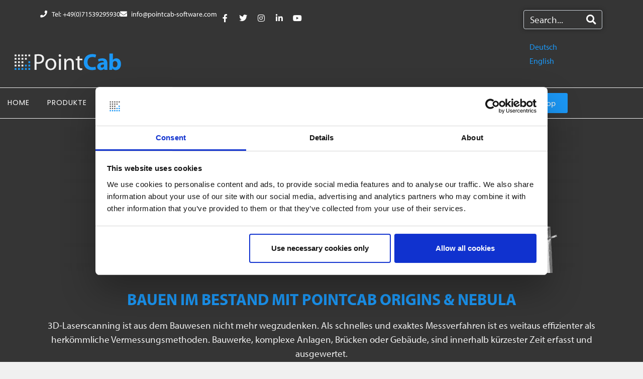

--- FILE ---
content_type: text/html; charset=UTF-8
request_url: https://pointcab-software.com/de/anwendungen/bauen-im-bestand/
body_size: 28378
content:
<!-- open output: jupiterx_doctype --><!DOCTYPE html><html lang="de-DE" data-markup-id="jupiterx_html"><head  data-markup-id="jupiterx_head">	<meta charset="UTF-8"/>
<meta name="viewport" content="width=device-width, initial-scale=1"/>
<meta name='robots' content='index, follow, max-image-preview:large, max-snippet:-1, max-video-preview:-1'/>
<link rel="alternate" href="https://pointcab-software.com/de/anwendungen/bauen-im-bestand/" hreflang="de"/>
<link rel="alternate" href="https://pointcab-software.com/en/applications/construction/" hreflang="en"/>
<title>Bauen im Bestand - Pointcab</title>
<link rel="canonical" href="https://pointcab-software.com/de/anwendungen/bauen-im-bestand/"/>
<meta property="og:locale" content="de_DE"/>
<meta property="og:locale:alternate" content="en_US"/>
<meta property="og:type" content="article"/>
<meta property="og:title" content="Bauen im Bestand - Pointcab"/>
<meta property="og:description" content="BAUEN IM BESTAND MIT POINTCAB ORIGINS &amp; NEBULA 3D-Laserscanning ist aus dem Bauwesen nicht mehr wegzudenken. Als schnelles und exaktes Messverfahren ist es weitaus effizienter als herkömmliche Vermessungsmethoden. Bauwerke, komplexe Anlagen, Brücken oder Gebäude, sind innerhalb kürzester Zeit erfasst und ausgewertet. 3D-Laserscanning wird oft zur Bauüberwachung und -dokumentation eingesetzt. So können einzelne Bauabschnitte und gesamte [&hellip;]"/>
<meta property="og:url" content="https://pointcab-software.com/de/anwendungen/bauen-im-bestand/"/>
<meta property="og:site_name" content="Pointcab"/>
<meta property="article:modified_time" content="2025-12-02T08:18:55+00:00"/>
<meta property="og:image" content="https://pointcab-software.com/wp-content/uploads/2020/12/Bauen-im-Bestand.jpg"/>
<meta property="og:image:width" content="2000"/>
<meta property="og:image:height" content="600"/>
<meta property="og:image:type" content="image/jpeg"/>
<meta name="twitter:card" content="summary_large_image"/>
<meta name="twitter:label1" content="Geschätzte Lesezeit"/>
<meta name="twitter:data1" content="10 Minuten"/>
<script type="application/ld+json" class="yoast-schema-graph">{"@context":"https://schema.org","@graph":[{"@type":"WebPage","@id":"https://pointcab-software.com/de/anwendungen/bauen-im-bestand/","url":"https://pointcab-software.com/de/anwendungen/bauen-im-bestand/","name":"Bauen im Bestand - Pointcab","isPartOf":{"@id":"https://pointcab-software.com/de/#website"},"primaryImageOfPage":{"@id":"https://pointcab-software.com/de/anwendungen/bauen-im-bestand/#primaryimage"},"image":{"@id":"https://pointcab-software.com/de/anwendungen/bauen-im-bestand/#primaryimage"},"thumbnailUrl":"https://pointcab-software.com/wp-content/uploads/2020/12/Bauen-im-Bestand-1024x307.jpg","datePublished":"2020-11-30T13:33:39+00:00","dateModified":"2025-12-02T08:18:55+00:00","breadcrumb":{"@id":"https://pointcab-software.com/de/anwendungen/bauen-im-bestand/#breadcrumb"},"inLanguage":"de","potentialAction":[{"@type":"ReadAction","target":["https://pointcab-software.com/de/anwendungen/bauen-im-bestand/"]}]},{"@type":"ImageObject","inLanguage":"de","@id":"https://pointcab-software.com/de/anwendungen/bauen-im-bestand/#primaryimage","url":"https://pointcab-software.com/wp-content/uploads/2020/12/Bauen-im-Bestand-1024x307.jpg","contentUrl":"https://pointcab-software.com/wp-content/uploads/2020/12/Bauen-im-Bestand-1024x307.jpg"},{"@type":"BreadcrumbList","@id":"https://pointcab-software.com/de/anwendungen/bauen-im-bestand/#breadcrumb","itemListElement":[{"@type":"ListItem","position":1,"name":"Startseite","item":"https://pointcab-software.com/de/"},{"@type":"ListItem","position":2,"name":"Anwendungen","item":"https://pointcab-software.com/de/anwendungen/"},{"@type":"ListItem","position":3,"name":"Bauen im Bestand"}]},{"@type":"WebSite","@id":"https://pointcab-software.com/de/#website","url":"https://pointcab-software.com/de/","name":"Pointcab","description":"ALL point clouds. ONE software.","potentialAction":[{"@type":"SearchAction","target":{"@type":"EntryPoint","urlTemplate":"https://pointcab-software.com/de/?s={search_term_string}"},"query-input":{"@type":"PropertyValueSpecification","valueRequired":true,"valueName":"search_term_string"}}],"inLanguage":"de"}]}</script>
<link rel='dns-prefetch' href='//www.googletagmanager.com'/>
<link rel='dns-prefetch' href='//use.typekit.net'/>
<link rel="alternate" type="application/rss+xml" title="Pointcab &raquo; Feed" href="https://pointcab-software.com/de/feed/"/>
<link rel="alternate" type="application/rss+xml" title="Pointcab &raquo; Kommentar-Feed" href="https://pointcab-software.com/de/comments/feed/"/>
<link rel="alternate" title="oEmbed (JSON)" type="application/json+oembed" href="https://pointcab-software.com/wp-json/oembed/1.0/embed?url=https%3A%2F%2Fpointcab-software.com%2Fde%2Fanwendungen%2Fbauen-im-bestand%2F&#038;lang=de"/>
<link rel="alternate" title="oEmbed (XML)" type="text/xml+oembed" href="https://pointcab-software.com/wp-json/oembed/1.0/embed?url=https%3A%2F%2Fpointcab-software.com%2Fde%2Fanwendungen%2Fbauen-im-bestand%2F&#038;format=xml&#038;lang=de"/>
<style id='wp-img-auto-sizes-contain-inline-css'>img:is([sizes=auto i],[sizes^="auto," i]){contain-intrinsic-size:3000px 1500px}</style>
<link rel="stylesheet" type="text/css" href="//pointcab-software.com/wp-content/cache/wpfc-minified/1os87b9z/hk3zk.css" media="all"/>
<style id='classic-theme-styles-inline-css'>.wp-block-button__link{color:#fff;background-color:#32373c;border-radius:9999px;box-shadow:none;text-decoration:none;padding:calc(.667em + 2px) calc(1.333em + 2px);font-size:1.125em}.wp-block-file__button{background:#32373c;color:#fff;text-decoration:none}</style>
<style id='global-styles-inline-css'>:root{--wp--preset--aspect-ratio--square:1;--wp--preset--aspect-ratio--4-3:4/3;--wp--preset--aspect-ratio--3-4:3/4;--wp--preset--aspect-ratio--3-2:3/2;--wp--preset--aspect-ratio--2-3:2/3;--wp--preset--aspect-ratio--16-9:16/9;--wp--preset--aspect-ratio--9-16:9/16;--wp--preset--color--black:#000000;--wp--preset--color--cyan-bluish-gray:#abb8c3;--wp--preset--color--white:#ffffff;--wp--preset--color--pale-pink:#f78da7;--wp--preset--color--vivid-red:#cf2e2e;--wp--preset--color--luminous-vivid-orange:#ff6900;--wp--preset--color--luminous-vivid-amber:#fcb900;--wp--preset--color--light-green-cyan:#7bdcb5;--wp--preset--color--vivid-green-cyan:#00d084;--wp--preset--color--pale-cyan-blue:#8ed1fc;--wp--preset--color--vivid-cyan-blue:#0693e3;--wp--preset--color--vivid-purple:#9b51e0;--wp--preset--gradient--vivid-cyan-blue-to-vivid-purple:linear-gradient(135deg,rgb(6,147,227) 0%,rgb(155,81,224) 100%);--wp--preset--gradient--light-green-cyan-to-vivid-green-cyan:linear-gradient(135deg,rgb(122,220,180) 0%,rgb(0,208,130) 100%);--wp--preset--gradient--luminous-vivid-amber-to-luminous-vivid-orange:linear-gradient(135deg,rgb(252,185,0) 0%,rgb(255,105,0) 100%);--wp--preset--gradient--luminous-vivid-orange-to-vivid-red:linear-gradient(135deg,rgb(255,105,0) 0%,rgb(207,46,46) 100%);--wp--preset--gradient--very-light-gray-to-cyan-bluish-gray:linear-gradient(135deg,rgb(238,238,238) 0%,rgb(169,184,195) 100%);--wp--preset--gradient--cool-to-warm-spectrum:linear-gradient(135deg,rgb(74,234,220) 0%,rgb(151,120,209) 20%,rgb(207,42,186) 40%,rgb(238,44,130) 60%,rgb(251,105,98) 80%,rgb(254,248,76) 100%);--wp--preset--gradient--blush-light-purple:linear-gradient(135deg,rgb(255,206,236) 0%,rgb(152,150,240) 100%);--wp--preset--gradient--blush-bordeaux:linear-gradient(135deg,rgb(254,205,165) 0%,rgb(254,45,45) 50%,rgb(107,0,62) 100%);--wp--preset--gradient--luminous-dusk:linear-gradient(135deg,rgb(255,203,112) 0%,rgb(199,81,192) 50%,rgb(65,88,208) 100%);--wp--preset--gradient--pale-ocean:linear-gradient(135deg,rgb(255,245,203) 0%,rgb(182,227,212) 50%,rgb(51,167,181) 100%);--wp--preset--gradient--electric-grass:linear-gradient(135deg,rgb(202,248,128) 0%,rgb(113,206,126) 100%);--wp--preset--gradient--midnight:linear-gradient(135deg,rgb(2,3,129) 0%,rgb(40,116,252) 100%);--wp--preset--font-size--small:13px;--wp--preset--font-size--medium:20px;--wp--preset--font-size--large:36px;--wp--preset--font-size--x-large:42px;--wp--preset--spacing--20:0.44rem;--wp--preset--spacing--30:0.67rem;--wp--preset--spacing--40:1rem;--wp--preset--spacing--50:1.5rem;--wp--preset--spacing--60:2.25rem;--wp--preset--spacing--70:3.38rem;--wp--preset--spacing--80:5.06rem;--wp--preset--shadow--natural:6px 6px 9px rgba(0, 0, 0, 0.2);--wp--preset--shadow--deep:12px 12px 50px rgba(0, 0, 0, 0.4);--wp--preset--shadow--sharp:6px 6px 0px rgba(0, 0, 0, 0.2);--wp--preset--shadow--outlined:6px 6px 0px -3px rgb(255, 255, 255), 6px 6px rgb(0, 0, 0);--wp--preset--shadow--crisp:6px 6px 0px rgb(0, 0, 0);}:where(.is-layout-flex){gap:0.5em;}:where(.is-layout-grid){gap:0.5em;}body .is-layout-flex{display:flex;}.is-layout-flex{flex-wrap:wrap;align-items:center;}.is-layout-flex > :is(*, div){margin:0;}body .is-layout-grid{display:grid;}.is-layout-grid > :is(*, div){margin:0;}:where(.wp-block-columns.is-layout-flex){gap:2em;}:where(.wp-block-columns.is-layout-grid){gap:2em;}:where(.wp-block-post-template.is-layout-flex){gap:1.25em;}:where(.wp-block-post-template.is-layout-grid){gap:1.25em;}.has-black-color{color:var(--wp--preset--color--black) !important;}.has-cyan-bluish-gray-color{color:var(--wp--preset--color--cyan-bluish-gray) !important;}.has-white-color{color:var(--wp--preset--color--white) !important;}.has-pale-pink-color{color:var(--wp--preset--color--pale-pink) !important;}.has-vivid-red-color{color:var(--wp--preset--color--vivid-red) !important;}.has-luminous-vivid-orange-color{color:var(--wp--preset--color--luminous-vivid-orange) !important;}.has-luminous-vivid-amber-color{color:var(--wp--preset--color--luminous-vivid-amber) !important;}.has-light-green-cyan-color{color:var(--wp--preset--color--light-green-cyan) !important;}.has-vivid-green-cyan-color{color:var(--wp--preset--color--vivid-green-cyan) !important;}.has-pale-cyan-blue-color{color:var(--wp--preset--color--pale-cyan-blue) !important;}.has-vivid-cyan-blue-color{color:var(--wp--preset--color--vivid-cyan-blue) !important;}.has-vivid-purple-color{color:var(--wp--preset--color--vivid-purple) !important;}.has-black-background-color{background-color:var(--wp--preset--color--black) !important;}.has-cyan-bluish-gray-background-color{background-color:var(--wp--preset--color--cyan-bluish-gray) !important;}.has-white-background-color{background-color:var(--wp--preset--color--white) !important;}.has-pale-pink-background-color{background-color:var(--wp--preset--color--pale-pink) !important;}.has-vivid-red-background-color{background-color:var(--wp--preset--color--vivid-red) !important;}.has-luminous-vivid-orange-background-color{background-color:var(--wp--preset--color--luminous-vivid-orange) !important;}.has-luminous-vivid-amber-background-color{background-color:var(--wp--preset--color--luminous-vivid-amber) !important;}.has-light-green-cyan-background-color{background-color:var(--wp--preset--color--light-green-cyan) !important;}.has-vivid-green-cyan-background-color{background-color:var(--wp--preset--color--vivid-green-cyan) !important;}.has-pale-cyan-blue-background-color{background-color:var(--wp--preset--color--pale-cyan-blue) !important;}.has-vivid-cyan-blue-background-color{background-color:var(--wp--preset--color--vivid-cyan-blue) !important;}.has-vivid-purple-background-color{background-color:var(--wp--preset--color--vivid-purple) !important;}.has-black-border-color{border-color:var(--wp--preset--color--black) !important;}.has-cyan-bluish-gray-border-color{border-color:var(--wp--preset--color--cyan-bluish-gray) !important;}.has-white-border-color{border-color:var(--wp--preset--color--white) !important;}.has-pale-pink-border-color{border-color:var(--wp--preset--color--pale-pink) !important;}.has-vivid-red-border-color{border-color:var(--wp--preset--color--vivid-red) !important;}.has-luminous-vivid-orange-border-color{border-color:var(--wp--preset--color--luminous-vivid-orange) !important;}.has-luminous-vivid-amber-border-color{border-color:var(--wp--preset--color--luminous-vivid-amber) !important;}.has-light-green-cyan-border-color{border-color:var(--wp--preset--color--light-green-cyan) !important;}.has-vivid-green-cyan-border-color{border-color:var(--wp--preset--color--vivid-green-cyan) !important;}.has-pale-cyan-blue-border-color{border-color:var(--wp--preset--color--pale-cyan-blue) !important;}.has-vivid-cyan-blue-border-color{border-color:var(--wp--preset--color--vivid-cyan-blue) !important;}.has-vivid-purple-border-color{border-color:var(--wp--preset--color--vivid-purple) !important;}.has-vivid-cyan-blue-to-vivid-purple-gradient-background{background:var(--wp--preset--gradient--vivid-cyan-blue-to-vivid-purple) !important;}.has-light-green-cyan-to-vivid-green-cyan-gradient-background{background:var(--wp--preset--gradient--light-green-cyan-to-vivid-green-cyan) !important;}.has-luminous-vivid-amber-to-luminous-vivid-orange-gradient-background{background:var(--wp--preset--gradient--luminous-vivid-amber-to-luminous-vivid-orange) !important;}.has-luminous-vivid-orange-to-vivid-red-gradient-background{background:var(--wp--preset--gradient--luminous-vivid-orange-to-vivid-red) !important;}.has-very-light-gray-to-cyan-bluish-gray-gradient-background{background:var(--wp--preset--gradient--very-light-gray-to-cyan-bluish-gray) !important;}.has-cool-to-warm-spectrum-gradient-background{background:var(--wp--preset--gradient--cool-to-warm-spectrum) !important;}.has-blush-light-purple-gradient-background{background:var(--wp--preset--gradient--blush-light-purple) !important;}.has-blush-bordeaux-gradient-background{background:var(--wp--preset--gradient--blush-bordeaux) !important;}.has-luminous-dusk-gradient-background{background:var(--wp--preset--gradient--luminous-dusk) !important;}.has-pale-ocean-gradient-background{background:var(--wp--preset--gradient--pale-ocean) !important;}.has-electric-grass-gradient-background{background:var(--wp--preset--gradient--electric-grass) !important;}.has-midnight-gradient-background{background:var(--wp--preset--gradient--midnight) !important;}.has-small-font-size{font-size:var(--wp--preset--font-size--small) !important;}.has-medium-font-size{font-size:var(--wp--preset--font-size--medium) !important;}.has-large-font-size{font-size:var(--wp--preset--font-size--large) !important;}.has-x-large-font-size{font-size:var(--wp--preset--font-size--x-large) !important;}:where(.wp-block-post-template.is-layout-flex){gap:1.25em;}:where(.wp-block-post-template.is-layout-grid){gap:1.25em;}:where(.wp-block-term-template.is-layout-flex){gap:1.25em;}:where(.wp-block-term-template.is-layout-grid){gap:1.25em;}:where(.wp-block-columns.is-layout-flex){gap:2em;}:where(.wp-block-columns.is-layout-grid){gap:2em;}:root :where(.wp-block-pullquote){font-size:1.5em;line-height:1.6;}</style>
<link rel="stylesheet" type="text/css" href="//pointcab-software.com/wp-content/cache/wpfc-minified/2f2a06rb/hk3zk.css" media="all"/>
<link rel='stylesheet' id='jupiterx-typekit-fonts-css' href='https://use.typekit.net/dop7aci.css?ver=2.5.2' type='text/css' media='all'/>
<link rel="stylesheet" type="text/css" href="//pointcab-software.com/wp-content/cache/wpfc-minified/95hzlwvp/hk79y.css" media="all"/>
<link rel='stylesheet' id='elementor-post-489-css' href='https://pointcab-software.com/wp-content/uploads/elementor/css/post-489.css?ver=1769813037' type='text/css' media='all'/>
<link rel="stylesheet" type="text/css" href="//pointcab-software.com/wp-content/cache/wpfc-minified/1ngedh9e/hn4w5.css" media="all"/>
<link rel='stylesheet' id='elementor-post-2819-css' href='https://pointcab-software.com/wp-content/uploads/elementor/css/post-2819.css?ver=1769822655' type='text/css' media='all'/>
<link rel='stylesheet' id='elementor-post-26426-css' href='https://pointcab-software.com/wp-content/uploads/elementor/css/post-26426.css?ver=1769813037' type='text/css' media='all'/>
<link rel='stylesheet' id='elementor-post-154-css' href='https://pointcab-software.com/wp-content/uploads/elementor/css/post-154.css?ver=1769813037' type='text/css' media='all'/>
<link rel='stylesheet' id='elementor-post-602-css' href='https://pointcab-software.com/wp-content/uploads/elementor/css/post-602.css?ver=1769813037' type='text/css' media='all'/>
<link rel="stylesheet" type="text/css" href="//pointcab-software.com/wp-content/cache/wpfc-minified/m9qss3os/hkdt3.css" media="all"/>
<script src="https://www.googletagmanager.com/gtag/js?id=UA-40322142-1&amp;ver=6.9" id="wk-analytics-script-js"></script>
<link rel="https://api.w.org/" href="https://pointcab-software.com/wp-json/"/><link rel="alternate" title="JSON" type="application/json" href="https://pointcab-software.com/wp-json/wp/v2/pages/2819"/><link rel="EditURI" type="application/rsd+xml" title="RSD" href="https://pointcab-software.com/xmlrpc.php?rsd"/>
<meta name="generator" content="WordPress 6.9"/>
<link rel='shortlink' href='https://pointcab-software.com/?p=2819'/>
<meta name="generator" content="Elementor 3.34.1; features: additional_custom_breakpoints; settings: css_print_method-external, google_font-enabled, font_display-auto">
<style>.recentcomments a{display:inline !important;padding:0 !important;margin:0 !important;}</style>			<style>.e-con.e-parent:nth-of-type(n+4):not(.e-lazyloaded):not(.e-no-lazyload),
.e-con.e-parent:nth-of-type(n+4):not(.e-lazyloaded):not(.e-no-lazyload) *{background-image:none !important;}
@media screen and (max-height: 1024px) {
.e-con.e-parent:nth-of-type(n+3):not(.e-lazyloaded):not(.e-no-lazyload),
.e-con.e-parent:nth-of-type(n+3):not(.e-lazyloaded):not(.e-no-lazyload) *{background-image:none !important;}
}
@media screen and (max-height: 640px) {
.e-con.e-parent:nth-of-type(n+2):not(.e-lazyloaded):not(.e-no-lazyload),
.e-con.e-parent:nth-of-type(n+2):not(.e-lazyloaded):not(.e-no-lazyload) *{background-image:none !important;}
}</style>
<link rel="icon" href="https://pointcab-software.com/wp-content/uploads/2021/03/cropped-PointCab_Favicon-32x32.png" sizes="32x32"/>
<link rel="icon" href="https://pointcab-software.com/wp-content/uploads/2021/03/cropped-PointCab_Favicon-192x192.png" sizes="192x192"/>
<link rel="apple-touch-icon" href="https://pointcab-software.com/wp-content/uploads/2021/03/cropped-PointCab_Favicon-180x180.png"/>
<meta name="msapplication-TileImage" content="https://pointcab-software.com/wp-content/uploads/2021/03/cropped-PointCab_Favicon-270x270.png"/>
<style id="wp-custom-css">.lang-item{display:inline !important;}
.raven-form-success .raven-form-response{color:#1b97f5 !important;}</style>
<script data-wpfc-render="false">var Wpfcll={s:[],osl:0,scroll:false,i:function(){Wpfcll.ss();window.addEventListener('load',function(){let observer=new MutationObserver(mutationRecords=>{Wpfcll.osl=Wpfcll.s.length;Wpfcll.ss();if(Wpfcll.s.length > Wpfcll.osl){Wpfcll.ls(false);}});observer.observe(document.getElementsByTagName("html")[0],{childList:true,attributes:true,subtree:true,attributeFilter:["src"],attributeOldValue:false,characterDataOldValue:false});Wpfcll.ls(true);});window.addEventListener('scroll',function(){Wpfcll.scroll=true;Wpfcll.ls(false);});window.addEventListener('resize',function(){Wpfcll.scroll=true;Wpfcll.ls(false);});window.addEventListener('click',function(){Wpfcll.scroll=true;Wpfcll.ls(false);});},c:function(e,pageload){var w=document.documentElement.clientHeight || body.clientHeight;var n=0;if(pageload){n=0;}else{n=(w > 800) ? 800:200;n=Wpfcll.scroll ? 800:n;}var er=e.getBoundingClientRect();var t=0;var p=e.parentNode ? e.parentNode:false;if(typeof p.getBoundingClientRect=="undefined"){var pr=false;}else{var pr=p.getBoundingClientRect();}if(er.x==0 && er.y==0){for(var i=0;i < 10;i++){if(p){if(pr.x==0 && pr.y==0){if(p.parentNode){p=p.parentNode;}if(typeof p.getBoundingClientRect=="undefined"){pr=false;}else{pr=p.getBoundingClientRect();}}else{t=pr.top;break;}}};}else{t=er.top;}if(w - t+n > 0){return true;}return false;},r:function(e,pageload){var s=this;var oc,ot;try{oc=e.getAttribute("data-wpfc-original-src");ot=e.getAttribute("data-wpfc-original-srcset");originalsizes=e.getAttribute("data-wpfc-original-sizes");if(s.c(e,pageload)){if(oc || ot){if(e.tagName=="DIV" || e.tagName=="A" || e.tagName=="SPAN"){e.style.backgroundImage="url("+oc+")";e.removeAttribute("data-wpfc-original-src");e.removeAttribute("data-wpfc-original-srcset");e.removeAttribute("onload");}else{if(oc){e.setAttribute('src',oc);}if(ot){e.setAttribute('srcset',ot);}if(originalsizes){e.setAttribute('sizes',originalsizes);}if(e.getAttribute("alt") && e.getAttribute("alt")=="blank"){e.removeAttribute("alt");}e.removeAttribute("data-wpfc-original-src");e.removeAttribute("data-wpfc-original-srcset");e.removeAttribute("data-wpfc-original-sizes");e.removeAttribute("onload");if(e.tagName=="IFRAME"){var y="https://www.youtube.com/embed/";if(navigator.userAgent.match(/\sEdge?\/\d/i)){e.setAttribute('src',e.getAttribute("src").replace(/.+\/templates\/youtube\.html\#/,y));}e.onload=function(){if(typeof window.jQuery !="undefined"){if(jQuery.fn.fitVids){jQuery(e).parent().fitVids({customSelector:"iframe[src]"});}}var s=e.getAttribute("src").match(/templates\/youtube\.html\#(.+)/);if(s){try{var i=e.contentDocument || e.contentWindow;if(i.location.href=="about:blank"){e.setAttribute('src',y+s[1]);}}catch(err){e.setAttribute('src',y+s[1]);}}}}}}else{if(e.tagName=="NOSCRIPT"){if(typeof window.jQuery !="undefined"){if(jQuery(e).attr("data-type")=="wpfc"){e.removeAttribute("data-type");jQuery(e).after(jQuery(e).text());}}}}}}catch(error){console.log(error);console.log("==>",e);}},ss:function(){var i=Array.prototype.slice.call(document.getElementsByTagName("img"));var f=Array.prototype.slice.call(document.getElementsByTagName("iframe"));var d=Array.prototype.slice.call(document.getElementsByTagName("div"));var a=Array.prototype.slice.call(document.getElementsByTagName("a"));var s=Array.prototype.slice.call(document.getElementsByTagName("span"));var n=Array.prototype.slice.call(document.getElementsByTagName("noscript"));this.s=i.concat(f).concat(d).concat(a).concat(s).concat(n);},ls:function(pageload){var s=this;[].forEach.call(s.s,function(e,index){s.r(e,pageload);});}};document.addEventListener('DOMContentLoaded',function(){wpfci();});function wpfci(){Wpfcll.i();}</script>
</head><body class="wp-singular page-template page-template-full-width page-template-full-width-php page page-id-2819 page-child parent-pageid-22 wp-theme-jupiterx wp-child-theme-jupiterx-child no-js elementor-default elementor-kit-489 elementor-page elementor-page-2819 jupiterx-header-sticky jupiterx-header-tablet-behavior-off jupiterx-header-mobile-behavior-off" itemscope="itemscope" itemtype="http://schema.org/WebPage" data-markup-id="jupiterx_body"><a class="jupiterx-a11y jupiterx-a11y-skip-navigation-link" href="#jupiterx-main" data-markup-id="jupiterx_a11y_skip_navigation_link">Skip to content</a><div class="jupiterx-site" data-markup-id="jupiterx_site"><header class="jupiterx-header jupiterx-header-custom jupiterx-header-sticky-custom" data-jupiterx-settings="{&quot;breakpoint&quot;:&quot;767.98&quot;,&quot;template&quot;:&quot;26426&quot;,&quot;stickyTemplate&quot;:&quot;154&quot;,&quot;behavior&quot;:&quot;sticky&quot;,&quot;offset&quot;:&quot;150&quot;}" role="banner" itemscope="itemscope" itemtype="http://schema.org/WPHeader" data-markup-id="jupiterx_header">		<div data-elementor-type="header" data-elementor-id="26426" class="elementor elementor-26426">
<section class="elementor-section elementor-top-section elementor-element elementor-element-51920eb2 elementor-section-height-min-height elementor-hidden-mobile elementor-hidden-desktop elementor-hidden-tablet elementor-section-boxed elementor-section-height-default elementor-section-items-middle" data-id="51920eb2" data-element_type="section" data-settings="{&quot;jet_parallax_layout_list&quot;:[{&quot;_id&quot;:&quot;b5dea23&quot;,&quot;jet_parallax_layout_image&quot;:{&quot;url&quot;:&quot;&quot;,&quot;id&quot;:&quot;&quot;,&quot;size&quot;:&quot;&quot;},&quot;jet_parallax_layout_image_tablet&quot;:{&quot;url&quot;:&quot;&quot;,&quot;id&quot;:&quot;&quot;,&quot;size&quot;:&quot;&quot;},&quot;jet_parallax_layout_image_mobile&quot;:{&quot;url&quot;:&quot;&quot;,&quot;id&quot;:&quot;&quot;,&quot;size&quot;:&quot;&quot;},&quot;jet_parallax_layout_speed&quot;:{&quot;unit&quot;:&quot;%&quot;,&quot;size&quot;:50,&quot;sizes&quot;:[]},&quot;jet_parallax_layout_type&quot;:&quot;scroll&quot;,&quot;jet_parallax_layout_direction&quot;:null,&quot;jet_parallax_layout_fx_direction&quot;:null,&quot;jet_parallax_layout_z_index&quot;:&quot;&quot;,&quot;jet_parallax_layout_bg_x&quot;:50,&quot;jet_parallax_layout_bg_x_tablet&quot;:&quot;&quot;,&quot;jet_parallax_layout_bg_x_mobile&quot;:&quot;&quot;,&quot;jet_parallax_layout_bg_y&quot;:50,&quot;jet_parallax_layout_bg_y_tablet&quot;:&quot;&quot;,&quot;jet_parallax_layout_bg_y_mobile&quot;:&quot;&quot;,&quot;jet_parallax_layout_bg_size&quot;:&quot;auto&quot;,&quot;jet_parallax_layout_bg_size_tablet&quot;:&quot;&quot;,&quot;jet_parallax_layout_bg_size_mobile&quot;:&quot;&quot;,&quot;jet_parallax_layout_animation_prop&quot;:&quot;transform&quot;,&quot;jet_parallax_layout_on&quot;:[&quot;desktop&quot;,&quot;tablet&quot;]}],&quot;background_background&quot;:&quot;classic&quot;}">
<div class="elementor-container elementor-column-gap-default">
<div class="elementor-column elementor-col-50 elementor-top-column elementor-element elementor-element-32ffef11 raven-column-flex-horizontal" data-id="32ffef11" data-element_type="column">
<div class="elementor-widget-wrap elementor-element-populated">
<div class="elementor-element elementor-element-3c947048 elementor-icon-list--layout-inline elementor-mobile-align-center elementor-list-item-link-full_width elementor-widget elementor-widget-icon-list" data-id="3c947048" data-element_type="widget" data-widget_type="icon-list.default">
<div class="elementor-widget-container"> <ul class="elementor-icon-list-items elementor-inline-items"> <li class="elementor-icon-list-item elementor-inline-item"> <a href="tel:+4971539295930"> <span class="elementor-icon-list-icon"> <i aria-hidden="true" class="fas fa-phone"></i> </span> <span class="elementor-icon-list-text">Tel: +49(0)71539295930</span> </a> </li> <li class="elementor-icon-list-item elementor-inline-item"> <a href="mailto:info@pointcab-software.com"> <span class="elementor-icon-list-icon"> <i aria-hidden="true" class="fas fa-envelope"></i> </span> <span class="elementor-icon-list-text">info@pointcab-software.com</span> </a> </li> </ul></div></div><div class="elementor-element elementor-element-2494f691 elementor-widget elementor-widget-raven-flex-spacer" data-id="2494f691" data-element_type="widget" data-widget_type="raven-flex-spacer.default">
<div class="elementor-widget-container">
<div class="raven-spacer">&nbsp;</div></div></div><div class="elementor-element elementor-element-6da7aa7 e-grid-align-right elementor-shape-circle e-grid-align-mobile-right elementor-grid-0 elementor-widget elementor-widget-social-icons" data-id="6da7aa7" data-element_type="widget" data-widget_type="social-icons.default">
<div class="elementor-widget-container">
<div class="elementor-social-icons-wrapper elementor-grid" role="list"> <span class="elementor-grid-item" role="listitem"> <a class="elementor-icon elementor-social-icon elementor-social-icon-facebook-f elementor-repeater-item-8f60248" href="https://www.facebook.com/PointCab/" target="_blank"> <span class="elementor-screen-only">Facebook-f</span> <i aria-hidden="true" class="fab fa-facebook-f"></i> </a> </span> <span class="elementor-grid-item" role="listitem"> <a class="elementor-icon elementor-social-icon elementor-social-icon-twitter elementor-repeater-item-7af2445" href="https://twitter.com/PointCab_GmbH" target="_blank"> <span class="elementor-screen-only">Twitter</span> <i aria-hidden="true" class="fab fa-twitter"></i> </a> </span> <span class="elementor-grid-item" role="listitem"> <a class="elementor-icon elementor-social-icon elementor-social-icon-instagram elementor-repeater-item-2366ee2" href="https://www.instagram.com/pointcab/" target="_blank"> <span class="elementor-screen-only">Instagram</span> <i aria-hidden="true" class="fab fa-instagram"></i> </a> </span> <span class="elementor-grid-item" role="listitem"> <a class="elementor-icon elementor-social-icon elementor-social-icon-linkedin-in elementor-repeater-item-7dfe252" href="https://www.linkedin.com/company/pointcab-gmbh" target="_blank"> <span class="elementor-screen-only">Linkedin-in</span> <i aria-hidden="true" class="fab fa-linkedin-in"></i> </a> </span> <span class="elementor-grid-item" role="listitem"> <a class="elementor-icon elementor-social-icon elementor-social-icon-youtube elementor-repeater-item-376fae0" href="https://www.youtube.com/channel/UCm3WJ8Xsu27svyFKPezCW-w" target="_blank"> <span class="elementor-screen-only">Youtube</span> <i aria-hidden="true" class="fab fa-youtube"></i> </a> </span></div></div></div></div></div><div class="elementor-column elementor-col-50 elementor-top-column elementor-element elementor-element-18c99f61" data-id="18c99f61" data-element_type="column">
<div class="elementor-widget-wrap elementor-element-populated">
<div class="elementor-element elementor-element-626b5b8c elementor-widget elementor-widget-raven-search-form" data-id="626b5b8c" data-element_type="widget" data-settings="{&quot;_skin&quot;:&quot;classic&quot;}" data-widget_type="raven-search-form.classic">
<div class="elementor-widget-container">
<form class="raven-search-form raven-search-form-classic" method="get" action="https://pointcab-software.com/" role="search">
<div class="raven-search-form-container">
<div class="raven-search-form-inner"> <label class="elementor-screen-only" for="raven-search-form-input">Search</label> <input id="raven-search-form-input" class="raven-search-form-input" type="search" name="s" placeholder="Search..." /> <button class="raven-search-form-button raven-search-form-button-svg" type="submit" aria-label="Search"> <i class="fas fa-search"></i> </button></div></div></form></div></div></div></div></div></section>
<div class="elementor-element elementor-element-12b50a2 elementor-hidden-phone e-flex e-con-boxed e-con e-parent" data-id="12b50a2" data-element_type="container" data-settings="{&quot;jet_parallax_layout_list&quot;:[{&quot;_id&quot;:&quot;b5dea23&quot;,&quot;jet_parallax_layout_image&quot;:{&quot;url&quot;:&quot;&quot;,&quot;id&quot;:&quot;&quot;,&quot;size&quot;:&quot;&quot;},&quot;jet_parallax_layout_image_tablet&quot;:{&quot;url&quot;:&quot;&quot;,&quot;id&quot;:&quot;&quot;,&quot;size&quot;:&quot;&quot;},&quot;jet_parallax_layout_image_mobile&quot;:{&quot;url&quot;:&quot;&quot;,&quot;id&quot;:&quot;&quot;,&quot;size&quot;:&quot;&quot;},&quot;jet_parallax_layout_speed&quot;:{&quot;unit&quot;:&quot;%&quot;,&quot;size&quot;:50,&quot;sizes&quot;:[]},&quot;jet_parallax_layout_type&quot;:&quot;scroll&quot;,&quot;jet_parallax_layout_direction&quot;:null,&quot;jet_parallax_layout_fx_direction&quot;:null,&quot;jet_parallax_layout_z_index&quot;:&quot;&quot;,&quot;jet_parallax_layout_bg_x&quot;:50,&quot;jet_parallax_layout_bg_x_tablet&quot;:&quot;&quot;,&quot;jet_parallax_layout_bg_x_mobile&quot;:&quot;&quot;,&quot;jet_parallax_layout_bg_y&quot;:50,&quot;jet_parallax_layout_bg_y_tablet&quot;:&quot;&quot;,&quot;jet_parallax_layout_bg_y_mobile&quot;:&quot;&quot;,&quot;jet_parallax_layout_bg_size&quot;:&quot;auto&quot;,&quot;jet_parallax_layout_bg_size_tablet&quot;:&quot;&quot;,&quot;jet_parallax_layout_bg_size_mobile&quot;:&quot;&quot;,&quot;jet_parallax_layout_animation_prop&quot;:&quot;transform&quot;,&quot;jet_parallax_layout_on&quot;:[&quot;desktop&quot;,&quot;tablet&quot;]}],&quot;background_background&quot;:&quot;classic&quot;}">
<div class="e-con-inner">
<div class="elementor-element elementor-element-6f6166e e-con-full e-flex e-con e-child" data-id="6f6166e" data-element_type="container" data-settings="{&quot;jet_parallax_layout_list&quot;:[]}">
<div class="elementor-element elementor-element-416c527 elementor-icon-list--layout-inline elementor-mobile-align-center elementor-list-item-link-full_width elementor-widget elementor-widget-icon-list" data-id="416c527" data-element_type="widget" data-widget_type="icon-list.default">
<div class="elementor-widget-container"> <ul class="elementor-icon-list-items elementor-inline-items"> <li class="elementor-icon-list-item elementor-inline-item"> <a href="tel:+4971539295930"> <span class="elementor-icon-list-icon"> <i aria-hidden="true" class="fas fa-phone"></i> </span> <span class="elementor-icon-list-text">Tel: +49(0)71539295930</span> </a> </li> <li class="elementor-icon-list-item elementor-inline-item"> <a href="mailto:info@pointcab-software.com"> <span class="elementor-icon-list-icon"> <i aria-hidden="true" class="fas fa-envelope"></i> </span> <span class="elementor-icon-list-text">info@pointcab-software.com</span> </a> </li> </ul></div></div><div class="elementor-element elementor-element-2a8c1af e-grid-align-right elementor-shape-circle e-grid-align-mobile-right elementor-grid-0 elementor-widget elementor-widget-social-icons" data-id="2a8c1af" data-element_type="widget" data-widget_type="social-icons.default">
<div class="elementor-widget-container">
<div class="elementor-social-icons-wrapper elementor-grid" role="list"> <span class="elementor-grid-item" role="listitem"> <a class="elementor-icon elementor-social-icon elementor-social-icon-facebook-f elementor-repeater-item-8f60248" href="https://www.facebook.com/PointCab/" target="_blank"> <span class="elementor-screen-only">Facebook-f</span> <i aria-hidden="true" class="fab fa-facebook-f"></i> </a> </span> <span class="elementor-grid-item" role="listitem"> <a class="elementor-icon elementor-social-icon elementor-social-icon-twitter elementor-repeater-item-7af2445" href="https://twitter.com/PointCab_GmbH" target="_blank"> <span class="elementor-screen-only">Twitter</span> <i aria-hidden="true" class="fab fa-twitter"></i> </a> </span> <span class="elementor-grid-item" role="listitem"> <a class="elementor-icon elementor-social-icon elementor-social-icon-instagram elementor-repeater-item-2366ee2" href="https://www.instagram.com/pointcab/" target="_blank"> <span class="elementor-screen-only">Instagram</span> <i aria-hidden="true" class="fab fa-instagram"></i> </a> </span> <span class="elementor-grid-item" role="listitem"> <a class="elementor-icon elementor-social-icon elementor-social-icon-linkedin-in elementor-repeater-item-7dfe252" href="https://www.linkedin.com/company/pointcab-gmbh" target="_blank"> <span class="elementor-screen-only">Linkedin-in</span> <i aria-hidden="true" class="fab fa-linkedin-in"></i> </a> </span> <span class="elementor-grid-item" role="listitem"> <a class="elementor-icon elementor-social-icon elementor-social-icon-youtube elementor-repeater-item-376fae0" href="https://www.youtube.com/channel/UCm3WJ8Xsu27svyFKPezCW-w" target="_blank"> <span class="elementor-screen-only">Youtube</span> <i aria-hidden="true" class="fab fa-youtube"></i> </a> </span></div></div></div></div><div class="elementor-element elementor-element-1d3c9e5 e-con-full e-flex e-con e-child" data-id="1d3c9e5" data-element_type="container" data-settings="{&quot;jet_parallax_layout_list&quot;:[]}">
<div class="elementor-element elementor-element-82c7939 elementor-widget elementor-widget-raven-search-form" data-id="82c7939" data-element_type="widget" data-settings="{&quot;_skin&quot;:&quot;classic&quot;}" data-widget_type="raven-search-form.classic">
<div class="elementor-widget-container">
<form class="raven-search-form raven-search-form-classic" method="get" action="https://pointcab-software.com/" role="search">
<div class="raven-search-form-container">
<div class="raven-search-form-inner"> <label class="elementor-screen-only" for="raven-search-form-input">Search</label> <input id="raven-search-form-input" class="raven-search-form-input" type="search" name="s" placeholder="Search..." /> <button class="raven-search-form-button raven-search-form-button-svg" type="submit" aria-label="Search"> <i class="fas fa-search"></i> </button></div></div></form></div></div></div></div></div><section class="elementor-section elementor-top-section elementor-element elementor-element-67e2fde6 elementor-hidden-mobile elementor-section-boxed elementor-section-height-default elementor-section-height-default" data-id="67e2fde6" data-element_type="section" data-settings="{&quot;jet_parallax_layout_list&quot;:[{&quot;_id&quot;:&quot;bafc457&quot;,&quot;jet_parallax_layout_image&quot;:{&quot;url&quot;:&quot;&quot;,&quot;id&quot;:&quot;&quot;,&quot;size&quot;:&quot;&quot;},&quot;jet_parallax_layout_image_tablet&quot;:{&quot;url&quot;:&quot;&quot;,&quot;id&quot;:&quot;&quot;,&quot;size&quot;:&quot;&quot;},&quot;jet_parallax_layout_image_mobile&quot;:{&quot;url&quot;:&quot;&quot;,&quot;id&quot;:&quot;&quot;,&quot;size&quot;:&quot;&quot;},&quot;jet_parallax_layout_speed&quot;:{&quot;unit&quot;:&quot;%&quot;,&quot;size&quot;:50,&quot;sizes&quot;:[]},&quot;jet_parallax_layout_type&quot;:&quot;scroll&quot;,&quot;jet_parallax_layout_direction&quot;:null,&quot;jet_parallax_layout_fx_direction&quot;:null,&quot;jet_parallax_layout_z_index&quot;:&quot;&quot;,&quot;jet_parallax_layout_bg_x&quot;:50,&quot;jet_parallax_layout_bg_x_tablet&quot;:&quot;&quot;,&quot;jet_parallax_layout_bg_x_mobile&quot;:&quot;&quot;,&quot;jet_parallax_layout_bg_y&quot;:50,&quot;jet_parallax_layout_bg_y_tablet&quot;:&quot;&quot;,&quot;jet_parallax_layout_bg_y_mobile&quot;:&quot;&quot;,&quot;jet_parallax_layout_bg_size&quot;:&quot;auto&quot;,&quot;jet_parallax_layout_bg_size_tablet&quot;:&quot;&quot;,&quot;jet_parallax_layout_bg_size_mobile&quot;:&quot;&quot;,&quot;jet_parallax_layout_animation_prop&quot;:&quot;transform&quot;,&quot;jet_parallax_layout_on&quot;:[&quot;desktop&quot;,&quot;tablet&quot;]}],&quot;background_background&quot;:&quot;classic&quot;}">
<div class="elementor-container elementor-column-gap-default">
<div class="elementor-column elementor-col-66 elementor-top-column elementor-element elementor-element-3337024" data-id="3337024" data-element_type="column">
<div class="elementor-widget-wrap elementor-element-populated">
<div class="elementor-element elementor-element-75ff46c5 elementor-widget elementor-widget-raven-site-logo" data-id="75ff46c5" data-element_type="widget" data-widget_type="raven-site-logo.default">
<div class="elementor-widget-container">
<div class="raven-widget-wrapper">
<div class="raven-site-logo raven-site-logo-customizer"> <a class="raven-site-logo-link" href="https://pointcab-software.com/de/"> <picture><img src="https://pointcab-software.com/wp-content/uploads/2021/02/PointCab-Firma21-lightgrey.svg" alt="Pointcab" data-no-lazy="1"/></picture> </a></div></div></div></div></div></div><div class="elementor-column elementor-col-33 elementor-top-column elementor-element elementor-element-5fee7bf" data-id="5fee7bf" data-element_type="column">
<div class="elementor-widget-wrap elementor-element-populated">
<div class="elementor-element elementor-element-5ef337cb elementor-widget elementor-widget-wp-widget-polylang" data-id="5ef337cb" data-element_type="widget" data-widget_type="wp-widget-polylang.default">
<div class="elementor-widget-container">
<div class="jupiterx-widget widget_polylang" data-markup-id="jupiterx_widget[_polylang]"><div class="jupiterx-widget-content" data-markup-id="jupiterx_widget_content[_polylang]"><ul> <li class="lang-item lang-item-33 lang-item-de current-lang lang-item-first"><a lang="de-DE" hreflang="de-DE" href="https://pointcab-software.com/de/anwendungen/bauen-im-bestand/" aria-current="true">Deutsch</a></li> <li class="lang-item lang-item-30 lang-item-en"><a lang="en-US" hreflang="en-US" href="https://pointcab-software.com/en/applications/construction/">English</a></li> </ul></div></div></div></div></div></div></div></section>
<div class="elementor-element elementor-element-dcec986 elementor-hidden-desktop elementor-hidden-tablet e-flex e-con-boxed e-con e-parent" data-id="dcec986" data-element_type="container" data-settings="{&quot;background_background&quot;:&quot;classic&quot;,&quot;jet_parallax_layout_list&quot;:[]}">
<div class="e-con-inner">
<div class="elementor-element elementor-element-9279374 elementor-widget elementor-widget-image" data-id="9279374" data-element_type="widget" data-widget_type="image.default">
<div class="elementor-widget-container"> <img width="921" height="259" src="https://pointcab-software.com/wp-content/uploads/2020/03/pointcab-Logo-darkmode.png" class="attachment-full size-full wp-image-21420" alt="" srcset="https://pointcab-software.com/wp-content/uploads/2020/03/pointcab-Logo-darkmode.png 921w, https://pointcab-software.com/wp-content/uploads/2020/03/pointcab-Logo-darkmode-300x84.png 300w, https://pointcab-software.com/wp-content/uploads/2020/03/pointcab-Logo-darkmode-768x216.png 768w" sizes="(max-width: 921px) 100vw, 921px"/></div></div><div class="elementor-element elementor-element-0d6c857 elementor-widget elementor-widget-wp-widget-polylang" data-id="0d6c857" data-element_type="widget" data-widget_type="wp-widget-polylang.default">
<div class="elementor-widget-container">
<div class="jupiterx-widget widget_polylang" data-markup-id="jupiterx_widget[_polylang]"><div class="jupiterx-widget-content" data-markup-id="jupiterx_widget_content[_polylang]"><ul> <li class="lang-item lang-item-33 lang-item-de current-lang lang-item-first"><a lang="de-DE" hreflang="de-DE" href="https://pointcab-software.com/de/anwendungen/bauen-im-bestand/" aria-current="true"><img src="[data-uri]" alt="Deutsch" width="16" height="11" style="width: 16px; height: 11px;"/></a></li> <li class="lang-item lang-item-30 lang-item-en"><a lang="en-US" hreflang="en-US" href="https://pointcab-software.com/en/applications/construction/"><img src="[data-uri]" alt="English" width="16" height="11" style="width: 16px; height: 11px;"/></a></li> </ul></div></div></div></div></div></div><div class="elementor-element elementor-element-a8fd16f elementor-hidden-desktop elementor-hidden-tablet e-con-full elementor-hidden-mobile e-flex e-con e-parent" data-id="a8fd16f" data-element_type="container" data-settings="{&quot;jet_parallax_layout_list&quot;:[{&quot;jet_parallax_layout_image&quot;:{&quot;url&quot;:&quot;&quot;,&quot;id&quot;:&quot;&quot;,&quot;size&quot;:&quot;&quot;},&quot;_id&quot;:&quot;0041db8&quot;,&quot;jet_parallax_layout_image_tablet&quot;:{&quot;url&quot;:&quot;&quot;,&quot;id&quot;:&quot;&quot;,&quot;size&quot;:&quot;&quot;},&quot;jet_parallax_layout_image_mobile&quot;:{&quot;url&quot;:&quot;&quot;,&quot;id&quot;:&quot;&quot;,&quot;size&quot;:&quot;&quot;},&quot;jet_parallax_layout_speed&quot;:{&quot;unit&quot;:&quot;%&quot;,&quot;size&quot;:50,&quot;sizes&quot;:[]},&quot;jet_parallax_layout_type&quot;:&quot;scroll&quot;,&quot;jet_parallax_layout_direction&quot;:null,&quot;jet_parallax_layout_fx_direction&quot;:null,&quot;jet_parallax_layout_z_index&quot;:&quot;&quot;,&quot;jet_parallax_layout_bg_x&quot;:50,&quot;jet_parallax_layout_bg_x_tablet&quot;:&quot;&quot;,&quot;jet_parallax_layout_bg_x_mobile&quot;:&quot;&quot;,&quot;jet_parallax_layout_bg_y&quot;:50,&quot;jet_parallax_layout_bg_y_tablet&quot;:&quot;&quot;,&quot;jet_parallax_layout_bg_y_mobile&quot;:&quot;&quot;,&quot;jet_parallax_layout_bg_size&quot;:&quot;auto&quot;,&quot;jet_parallax_layout_bg_size_tablet&quot;:&quot;&quot;,&quot;jet_parallax_layout_bg_size_mobile&quot;:&quot;&quot;,&quot;jet_parallax_layout_animation_prop&quot;:&quot;transform&quot;,&quot;jet_parallax_layout_on&quot;:[&quot;desktop&quot;,&quot;tablet&quot;]}],&quot;background_background&quot;:&quot;classic&quot;}">
<div class="elementor-element elementor-element-f8901f8 e-con-full e-flex e-con e-child" data-id="f8901f8" data-element_type="container" data-settings="{&quot;jet_parallax_layout_list&quot;:[]}">
<div class="elementor-element elementor-element-daae531 elementor-widget elementor-widget-wp-widget-polylang" data-id="daae531" data-element_type="widget" data-widget_type="wp-widget-polylang.default">
<div class="elementor-widget-container">
<div class="jupiterx-widget widget_polylang" data-markup-id="jupiterx_widget[_polylang]"><div class="jupiterx-widget-content" data-markup-id="jupiterx_widget_content[_polylang]"><ul> <li class="lang-item lang-item-33 lang-item-de current-lang lang-item-first"><a lang="de-DE" hreflang="de-DE" href="https://pointcab-software.com/de/anwendungen/bauen-im-bestand/" aria-current="true"><img src="[data-uri]" alt="Deutsch" width="16" height="11" style="width: 16px; height: 11px;"/></a></li> <li class="lang-item lang-item-30 lang-item-en"><a lang="en-US" hreflang="en-US" href="https://pointcab-software.com/en/applications/construction/"><img src="[data-uri]" alt="English" width="16" height="11" style="width: 16px; height: 11px;"/></a></li> </ul></div></div></div></div></div><div class="elementor-element elementor-element-df4787f e-con-full e-flex e-con e-child" data-id="df4787f" data-element_type="container" data-settings="{&quot;jet_parallax_layout_list&quot;:[]}">
<div class="elementor-element elementor-element-f1c945e elementor-widget elementor-widget-image" data-id="f1c945e" data-element_type="widget" data-widget_type="image.default">
<div class="elementor-widget-container"> <img onload="Wpfcll.r(this,true);" src="https://pointcab-software.com/wp-content/plugins/wp-fastest-cache-premium/pro/images/blank.gif" width="920" height="258" data-wpfc-original-src="https://pointcab-software.com/wp-content/uploads/2021/02/PointCab-Firma21-lightgrey.svg" class="attachment-full size-full wp-image-5768" alt="PointCab Logo"/></div></div></div></div><section class="elementor-section elementor-top-section elementor-element elementor-element-75d0333f elementor-section-boxed elementor-section-height-default elementor-section-height-default" data-id="75d0333f" data-element_type="section" data-settings="{&quot;jet_parallax_layout_list&quot;:[{&quot;_id&quot;:&quot;e2ffce4&quot;,&quot;jet_parallax_layout_image&quot;:{&quot;url&quot;:&quot;&quot;,&quot;id&quot;:&quot;&quot;,&quot;size&quot;:&quot;&quot;},&quot;jet_parallax_layout_image_tablet&quot;:{&quot;url&quot;:&quot;&quot;,&quot;id&quot;:&quot;&quot;,&quot;size&quot;:&quot;&quot;},&quot;jet_parallax_layout_image_mobile&quot;:{&quot;url&quot;:&quot;&quot;,&quot;id&quot;:&quot;&quot;,&quot;size&quot;:&quot;&quot;},&quot;jet_parallax_layout_speed&quot;:{&quot;unit&quot;:&quot;%&quot;,&quot;size&quot;:50,&quot;sizes&quot;:[]},&quot;jet_parallax_layout_type&quot;:&quot;scroll&quot;,&quot;jet_parallax_layout_direction&quot;:null,&quot;jet_parallax_layout_fx_direction&quot;:null,&quot;jet_parallax_layout_z_index&quot;:&quot;&quot;,&quot;jet_parallax_layout_bg_x&quot;:50,&quot;jet_parallax_layout_bg_x_tablet&quot;:&quot;&quot;,&quot;jet_parallax_layout_bg_x_mobile&quot;:&quot;&quot;,&quot;jet_parallax_layout_bg_y&quot;:50,&quot;jet_parallax_layout_bg_y_tablet&quot;:&quot;&quot;,&quot;jet_parallax_layout_bg_y_mobile&quot;:&quot;&quot;,&quot;jet_parallax_layout_bg_size&quot;:&quot;auto&quot;,&quot;jet_parallax_layout_bg_size_tablet&quot;:&quot;&quot;,&quot;jet_parallax_layout_bg_size_mobile&quot;:&quot;&quot;,&quot;jet_parallax_layout_animation_prop&quot;:&quot;transform&quot;,&quot;jet_parallax_layout_on&quot;:[&quot;desktop&quot;,&quot;tablet&quot;]}],&quot;background_background&quot;:&quot;classic&quot;}">
<div class="elementor-background-overlay"></div><div class="elementor-container elementor-column-gap-default">
<div class="elementor-column elementor-col-66 elementor-top-column elementor-element elementor-element-356866ff" data-id="356866ff" data-element_type="column" data-settings="{&quot;background_background&quot;:&quot;classic&quot;}">
<div class="elementor-widget-wrap elementor-element-populated">
<div class="elementor-element elementor-element-430854a8 raven-breakpoint-tablet raven-tablet-nav-menu-align-center raven-mobile-nav-menu-align-left raven-nav-menu-align-left elementor-widget elementor-widget-raven-nav-menu" data-id="430854a8" data-element_type="widget" data-settings="{&quot;mobile_layout&quot;:&quot;side&quot;,&quot;submenu_icon&quot;:&quot;&lt;svg 0=\&quot;fas fa-chevron-down\&quot; class=\&quot;e-font-icon-svg e-fas-chevron-down\&quot;&gt;\n\t\t\t\t\t&lt;use xlink:href=\&quot;#fas-chevron-down\&quot;&gt;\n\t\t\t\t\t\t&lt;symbol id=\&quot;fas-chevron-down\&quot; viewBox=\&quot;0 0 448 512\&quot;&gt;\n\t\t\t\t\t\t\t&lt;path d=\&quot;M207.029 381.476L12.686 187.132c-9.373-9.373-9.373-24.569 0-33.941l22.667-22.667c9.357-9.357 24.522-9.375 33.901-.04L224 284.505l154.745-154.021c9.379-9.335 24.544-9.317 33.901.04l22.667 22.667c9.373 9.373 9.373 24.569 0 33.941L240.971 381.476c-9.373 9.372-24.569 9.372-33.942 0z\&quot;&gt;&lt;\/path&gt;\n\t\t\t\t\t\t&lt;\/symbol&gt;\n\t\t\t\t\t&lt;\/use&gt;\n\t\t\t\t&lt;\/svg&gt;&quot;,&quot;side_menu_effect&quot;:&quot;overlay&quot;,&quot;submenu_space_between&quot;:{&quot;unit&quot;:&quot;px&quot;,&quot;size&quot;:&quot;&quot;,&quot;sizes&quot;:[]},&quot;submenu_opening_position&quot;:&quot;bottom&quot;,&quot;side_menu_alignment&quot;:&quot;left&quot;}" data-widget_type="raven-nav-menu.default">
<div class="elementor-widget-container">
<nav class="raven-nav-menu-main raven-nav-menu-horizontal raven-nav-menu-tablet- raven-nav-menu-mobile- raven-nav-icons-hidden-desktop raven-nav-icons-hidden-tablet raven-nav-icons-hidden-mobile">
<ul id="menu-430854a8" class="raven-nav-menu"><li class="menu-item menu-item-type-post_type menu-item-object-page menu-item-home menu-item-5429"><a href="https://pointcab-software.com/de/" class="raven-menu-item raven-link-item">Home</a></li>
<li class="menu-item menu-item-type-post_type menu-item-object-page menu-item-has-children menu-item-15137"><a href="https://pointcab-software.com/de/pointcab-produkte/" class="raven-menu-item raven-link-item">Produkte</a>
<ul class="0 sub-menu raven-submenu">
<li class="menu-item menu-item-type-post_type menu-item-object-page menu-item-11969"><a href="https://pointcab-software.com/de/pointcab_nebula/" class="raven-submenu-item raven-link-item">Punktwolken Online (Nebula)</a></li>
<li class="menu-item menu-item-type-custom menu-item-object-custom menu-item-has-children menu-item-2665"><a href="/Punktwolkensoftware/#Punktwolkensoftware" class="raven-submenu-item raven-link-item">Punktwolkensoftware</a>
<ul class="1 sub-menu raven-submenu">
<li class="menu-item menu-item-type-post_type menu-item-object-page menu-item-11367"><a href="https://pointcab-software.com/de/punktwolkensoftware/pointcab_origins/" class="raven-submenu-item raven-link-item">PointCab Origins</a></li>
<li class="menu-item menu-item-type-custom menu-item-object-custom menu-item-has-children menu-item-2122"><a href="/de/lernen/tutorials_plugins/" class="raven-submenu-item raven-link-item">Plugins</a>
<ul class="2 sub-menu raven-submenu">
<li class="menu-item menu-item-type-post_type menu-item-object-page menu-item-1040"><a href="https://pointcab-software.com/de/punktwolkensoftware/revit-punktwolken-plugin/" class="raven-submenu-item raven-link-item">4Revit</a></li>
<li class="menu-item menu-item-type-post_type menu-item-object-page menu-item-11511"><a href="https://pointcab-software.com/de/punktwolkensoftware/autocad-punktwolken-plugin/" class="raven-submenu-item raven-link-item">4AutoCAD</a></li>
<li class="menu-item menu-item-type-post_type menu-item-object-page menu-item-11878"><a href="https://pointcab-software.com/de/archicad-punktwolken-plugin/" class="raven-submenu-item raven-link-item">4Archicad</a></li>
<li class="menu-item menu-item-type-post_type menu-item-object-page menu-item-2656"><a href="https://pointcab-software.com/de/punktwolkensoftware/bricscad-punktwolken-plugin/" class="raven-submenu-item raven-link-item">4Brics (BricsCAD)</a></li>
<li class="menu-item menu-item-type-post_type menu-item-object-page menu-item-21876"><a href="https://pointcab-software.com/de/punktwolkensoftware/zwcad_plugin/" class="raven-submenu-item raven-link-item">ZWCAD</a></li>
</ul>
</li>
<li class="menu-item menu-item-type-post_type menu-item-object-page menu-item-6264"><a href="https://pointcab-software.com/de/pointcab-share_kostenloser-punktwolken-viewer/" class="raven-submenu-item raven-link-item">PointCab Share</a></li>
</ul>
</li>
<li class="menu-item menu-item-type-post_type menu-item-object-page menu-item-has-children menu-item-10680"><a href="https://pointcab-software.com/de/middleware/" class="raven-submenu-item raven-link-item">Middleware</a>
<ul class="1 sub-menu raven-submenu">
<li class="menu-item menu-item-type-post_type menu-item-object-page menu-item-10684"><a href="https://pointcab-software.com/de/middleware/pointcab-lsdsdk/" class="raven-submenu-item raven-link-item">PointCab LSDSDK</a></li>
</ul>
</li>
<li class="menu-item menu-item-type-post_type menu-item-object-page menu-item-has-children menu-item-2691"><a href="https://pointcab-software.com/de/punktwolkensoftware/preise-und-lizenzen/" class="raven-submenu-item raven-link-item">Preise und Lizenzen</a>
<ul class="1 sub-menu raven-submenu">
<li class="menu-item menu-item-type-custom menu-item-object-custom menu-item-22092"><a href="/de/punktwolkensoftware/preise-und-lizenzen/#lizenzen_origins" class="raven-submenu-item raven-link-item">Origins</a></li>
<li class="menu-item menu-item-type-custom menu-item-object-custom menu-item-22096"><a href="/de/punktwolkensoftware/preise-und-lizenzen/#lizenzen_nebula" class="raven-submenu-item raven-link-item">Nebula</a></li>
</ul>
</li>
<li class="menu-item menu-item-type-post_type menu-item-object-page menu-item-2573"><a href="https://pointcab-software.com/de/punktwolkensoftware/testversion/" class="raven-submenu-item raven-link-item">Kostenlos Testen</a></li>
<li class="PointCab_Shop menu-item menu-item-type-custom menu-item-object-custom menu-item-19857"><a target="_blank" rel="noopener noreferrer" href="https://shop.pointcab-software.com/" class="raven-submenu-item raven-link-item">SHOP</a></li>
</ul>
</li>
<li class="menu-item menu-item-type-post_type menu-item-object-page current-page-ancestor menu-item-has-children menu-item-64"><a href="https://pointcab-software.com/de/anwendungen/" class="raven-menu-item raven-link-item">Anwendungen</a>
<ul class="0 sub-menu raven-submenu">
<li class="menu-item menu-item-type-custom menu-item-object-custom menu-item-1811"><a href="/anwendungen/#Laserscanner" class="raven-submenu-item raven-link-item">Laserscanner &#038; Drohnen</a></li>
<li class="menu-item menu-item-type-custom menu-item-object-custom menu-item-1812"><a href="/anwendungen/#Software" class="raven-submenu-item raven-link-item">CAD &#038; BIM Software</a></li>
<li class="menu-item menu-item-type-custom menu-item-object-custom menu-item-1813"><a href="/anwendungen/#Industrien" class="raven-submenu-item raven-link-item">Industrien</a></li>
<li class="menu-item menu-item-type-custom menu-item-object-custom menu-item-has-children menu-item-7124"><a href="/anwendungen/#systemanforderungen-pointcab-origins" class="raven-submenu-item raven-link-item">Kompabilität &#038; Systemanforderungen</a>
<ul class="1 sub-menu raven-submenu">
<li class="menu-item menu-item-type-custom menu-item-object-custom menu-item-21487"><a href="/anwendungen/#systemanforderungen-pointcab-origins" class="raven-submenu-item raven-link-item">Origins</a></li>
<li class="menu-item menu-item-type-custom menu-item-object-custom menu-item-21486"><a href="/anwendungen/#systemanforderungen-pointcab-nebula" class="raven-submenu-item raven-link-item">Nebula</a></li>
</ul>
</li>
</ul>
</li>
<li class="menu-item menu-item-type-post_type menu-item-object-page menu-item-has-children menu-item-1559"><a href="https://pointcab-software.com/de/aktuelles/" class="raven-menu-item raven-link-item">Aktuelles</a>
<ul class="0 sub-menu raven-submenu">
<li class="menu-item menu-item-type-post_type menu-item-object-page menu-item-6334"><a href="https://pointcab-software.com/de/aktuelles/blog/" class="raven-submenu-item raven-link-item">Blog</a></li>
<li class="menu-item menu-item-type-post_type menu-item-object-page menu-item-2070"><a href="https://pointcab-software.com/de/aktuelles/versionsuebersicht/" class="raven-submenu-item raven-link-item">Versionsübersicht</a></li>
<li class="menu-item menu-item-type-post_type menu-item-object-page menu-item-2844"><a href="https://pointcab-software.com/de/aktuelles/veranstaltungen/" class="raven-submenu-item raven-link-item">Veranstaltungen</a></li>
<li class="menu-item menu-item-type-custom menu-item-object-custom menu-item-2866"><a href="/aktuelles/#Newsletter" class="raven-submenu-item raven-link-item">Newsletter</a></li>
</ul>
</li>
<li class="menu-item menu-item-type-post_type menu-item-object-page menu-item-has-children menu-item-1161"><a href="https://pointcab-software.com/de/lernen/" class="raven-menu-item raven-link-item">Lernen</a>
<ul class="0 sub-menu raven-submenu">
<li class="menu-item menu-item-type-custom menu-item-object-custom menu-item-has-children menu-item-1959"><a href="/lernen/#Tutorials" class="raven-submenu-item raven-link-item">Tutorials</a>
<ul class="1 sub-menu raven-submenu">
<li class="menu-item menu-item-type-post_type menu-item-object-page menu-item-has-children menu-item-14960"><a href="https://pointcab-software.com/de/lernen/pointcab-nebula-tutorials/" class="raven-submenu-item raven-link-item">Nebula Tutorials</a>
<ul class="2 sub-menu raven-submenu">
<li class="menu-item menu-item-type-custom menu-item-object-custom menu-item-23513"><a target="_blank" rel="noopener noreferrer" href="https://pointcab-software.com/de/nebula-2-0-einstieg/" class="raven-submenu-item raven-link-item">Nebula 2.0 Einstieg</a></li>
<li class="menu-item menu-item-type-custom menu-item-object-custom menu-item-11962"><a href="/de/lernen/pointcab-nebula-tutorials/#nebula_faqs" class="raven-submenu-item raven-link-item">Nebula FAQs</a></li>
</ul>
</li>
<li class="menu-item menu-item-type-post_type menu-item-object-page menu-item-has-children menu-item-14959"><a href="https://pointcab-software.com/de/lernen/pointcab-origins-tutorials/" class="raven-submenu-item raven-link-item">Origins Tutorials</a>
<ul class="2 sub-menu raven-submenu">
<li class="menu-item menu-item-type-custom menu-item-object-custom menu-item-1961"><a href="/de/lernen/pointcab-origins-tutorials/#Origins_FAQ" class="raven-submenu-item raven-link-item">Origins FAQs</a></li>
</ul>
</li>
<li class="menu-item menu-item-type-post_type menu-item-object-page menu-item-2279"><a href="https://pointcab-software.com/de/lernen/tutorials_plugins/" class="raven-submenu-item raven-link-item">CAD/BIM Plugins</a></li>
</ul>
</li>
<li class="menu-item menu-item-type-custom menu-item-object-custom menu-item-23090"><a href="/lernen/#Demo" class="raven-submenu-item raven-link-item">Kostenlose Demos</a></li>
<li class="menu-item menu-item-type-custom menu-item-object-custom menu-item-1960"><a href="/de/lernen/#Webinare" class="raven-submenu-item raven-link-item">Webinare</a></li>
<li class="menu-item menu-item-type-custom menu-item-object-custom menu-item-15042"><a href="/de/lernen/#Anwenderberichte" class="raven-submenu-item raven-link-item">Anwenderberichte</a></li>
<li class="menu-item menu-item-type-custom menu-item-object-custom menu-item-15047"><a href="/de/lernen/#Wissenswertes" class="raven-submenu-item raven-link-item">Wissenswertes</a></li>
</ul>
</li>
<li class="menu-item menu-item-type-post_type menu-item-object-page menu-item-has-children menu-item-1666"><a href="https://pointcab-software.com/de/ueber_uns/" class="raven-menu-item raven-link-item">Über uns</a>
<ul class="0 sub-menu raven-submenu">
<li class="menu-item menu-item-type-custom menu-item-object-custom menu-item-2045"><a href="/ueber_uns/#Kontakt" class="raven-submenu-item raven-link-item">Kontakt</a></li>
<li class="menu-item menu-item-type-custom menu-item-object-custom menu-item-1747"><a href="/ueber_uns/#Firmengeschichte" class="raven-submenu-item raven-link-item">Die PointCab Story</a></li>
<li class="menu-item menu-item-type-custom menu-item-object-custom menu-item-6996"><a href="/ueber_uns/#Partner" class="raven-submenu-item raven-link-item">Partner</a></li>
<li class="menu-item menu-item-type-custom menu-item-object-custom menu-item-has-children menu-item-2046"><a href="/ueber_uns/#Resellerinformation" class="raven-submenu-item raven-link-item">Reseller</a>
<ul class="1 sub-menu raven-submenu">
<li class="menu-item menu-item-type-custom menu-item-object-custom menu-item-2050"><a href="/ueber_uns/#Resellerinformation" class="raven-submenu-item raven-link-item">Reseller finden</a></li>
<li class="menu-item menu-item-type-custom menu-item-object-custom menu-item-2051"><a href="/ueber_uns/#Reseller_werden" class="raven-submenu-item raven-link-item">Reseller werden</a></li>
<li class="menu-item menu-item-type-custom menu-item-object-custom menu-item-18737"><a href="/ueber_uns/#Kundenschutz" class="raven-submenu-item raven-link-item">Kundenschutz</a></li>
</ul>
</li>
<li class="menu-item menu-item-type-post_type menu-item-object-page menu-item-10646"><a href="https://pointcab-software.com/de/jobs/" class="raven-submenu-item raven-link-item">Jobs</a></li>
</ul>
</li>
</ul>		</nav>
<div class="raven-nav-menu-toggle">
<div class="raven-nav-menu-toggle-button"> <span class="fa fa-bars"></span></div></div><nav class="raven-nav-icons-hidden-desktop raven-nav-icons-hidden-tablet raven-nav-icons-hidden-mobile raven-nav-menu-mobile raven-nav-menu-side">
<div class="raven-nav-menu-close-button"> <span class="raven-nav-menu-close-icon">&times;</span></div><div class="raven-container"> <ul id="menu-mobile-430854a8" class="raven-nav-menu"><li class="menu-item menu-item-type-post_type menu-item-object-page menu-item-home menu-item-5429"><a href="https://pointcab-software.com/de/" class="raven-menu-item raven-link-item">Home</a></li> <li class="menu-item menu-item-type-post_type menu-item-object-page menu-item-has-children menu-item-15137"><a href="https://pointcab-software.com/de/pointcab-produkte/" class="raven-menu-item raven-link-item">Produkte</a> <ul class="0 sub-menu raven-submenu"> <li class="menu-item menu-item-type-post_type menu-item-object-page menu-item-11969"><a href="https://pointcab-software.com/de/pointcab_nebula/" class="raven-submenu-item raven-link-item">Punktwolken Online (Nebula)</a></li> <li class="menu-item menu-item-type-custom menu-item-object-custom menu-item-has-children menu-item-2665"><a href="/Punktwolkensoftware/#Punktwolkensoftware" class="raven-submenu-item raven-link-item">Punktwolkensoftware</a> <ul class="1 sub-menu raven-submenu"> <li class="menu-item menu-item-type-post_type menu-item-object-page menu-item-11367"><a href="https://pointcab-software.com/de/punktwolkensoftware/pointcab_origins/" class="raven-submenu-item raven-link-item">PointCab Origins</a></li> <li class="menu-item menu-item-type-custom menu-item-object-custom menu-item-has-children menu-item-2122"><a href="/de/lernen/tutorials_plugins/" class="raven-submenu-item raven-link-item">Plugins</a> <ul class="2 sub-menu raven-submenu"> <li class="menu-item menu-item-type-post_type menu-item-object-page menu-item-1040"><a href="https://pointcab-software.com/de/punktwolkensoftware/revit-punktwolken-plugin/" class="raven-submenu-item raven-link-item">4Revit</a></li> <li class="menu-item menu-item-type-post_type menu-item-object-page menu-item-11511"><a href="https://pointcab-software.com/de/punktwolkensoftware/autocad-punktwolken-plugin/" class="raven-submenu-item raven-link-item">4AutoCAD</a></li> <li class="menu-item menu-item-type-post_type menu-item-object-page menu-item-11878"><a href="https://pointcab-software.com/de/archicad-punktwolken-plugin/" class="raven-submenu-item raven-link-item">4Archicad</a></li> <li class="menu-item menu-item-type-post_type menu-item-object-page menu-item-2656"><a href="https://pointcab-software.com/de/punktwolkensoftware/bricscad-punktwolken-plugin/" class="raven-submenu-item raven-link-item">4Brics (BricsCAD)</a></li> <li class="menu-item menu-item-type-post_type menu-item-object-page menu-item-21876"><a href="https://pointcab-software.com/de/punktwolkensoftware/zwcad_plugin/" class="raven-submenu-item raven-link-item">ZWCAD</a></li> </ul> </li> <li class="menu-item menu-item-type-post_type menu-item-object-page menu-item-6264"><a href="https://pointcab-software.com/de/pointcab-share_kostenloser-punktwolken-viewer/" class="raven-submenu-item raven-link-item">PointCab Share</a></li> </ul> </li> <li class="menu-item menu-item-type-post_type menu-item-object-page menu-item-has-children menu-item-10680"><a href="https://pointcab-software.com/de/middleware/" class="raven-submenu-item raven-link-item">Middleware</a> <ul class="1 sub-menu raven-submenu"> <li class="menu-item menu-item-type-post_type menu-item-object-page menu-item-10684"><a href="https://pointcab-software.com/de/middleware/pointcab-lsdsdk/" class="raven-submenu-item raven-link-item">PointCab LSDSDK</a></li> </ul> </li> <li class="menu-item menu-item-type-post_type menu-item-object-page menu-item-has-children menu-item-2691"><a href="https://pointcab-software.com/de/punktwolkensoftware/preise-und-lizenzen/" class="raven-submenu-item raven-link-item">Preise und Lizenzen</a> <ul class="1 sub-menu raven-submenu"> <li class="menu-item menu-item-type-custom menu-item-object-custom menu-item-22092"><a href="/de/punktwolkensoftware/preise-und-lizenzen/#lizenzen_origins" class="raven-submenu-item raven-link-item">Origins</a></li> <li class="menu-item menu-item-type-custom menu-item-object-custom menu-item-22096"><a href="/de/punktwolkensoftware/preise-und-lizenzen/#lizenzen_nebula" class="raven-submenu-item raven-link-item">Nebula</a></li> </ul> </li> <li class="menu-item menu-item-type-post_type menu-item-object-page menu-item-2573"><a href="https://pointcab-software.com/de/punktwolkensoftware/testversion/" class="raven-submenu-item raven-link-item">Kostenlos Testen</a></li> <li class="PointCab_Shop menu-item menu-item-type-custom menu-item-object-custom menu-item-19857"><a target="_blank" rel="noopener noreferrer" href="https://shop.pointcab-software.com/" class="raven-submenu-item raven-link-item">SHOP</a></li> </ul> </li> <li class="menu-item menu-item-type-post_type menu-item-object-page current-page-ancestor menu-item-has-children menu-item-64"><a href="https://pointcab-software.com/de/anwendungen/" class="raven-menu-item raven-link-item">Anwendungen</a> <ul class="0 sub-menu raven-submenu"> <li class="menu-item menu-item-type-custom menu-item-object-custom menu-item-1811"><a href="/anwendungen/#Laserscanner" class="raven-submenu-item raven-link-item">Laserscanner &#038; Drohnen</a></li> <li class="menu-item menu-item-type-custom menu-item-object-custom menu-item-1812"><a href="/anwendungen/#Software" class="raven-submenu-item raven-link-item">CAD &#038; BIM Software</a></li> <li class="menu-item menu-item-type-custom menu-item-object-custom menu-item-1813"><a href="/anwendungen/#Industrien" class="raven-submenu-item raven-link-item">Industrien</a></li> <li class="menu-item menu-item-type-custom menu-item-object-custom menu-item-has-children menu-item-7124"><a href="/anwendungen/#systemanforderungen-pointcab-origins" class="raven-submenu-item raven-link-item">Kompabilität &#038; Systemanforderungen</a> <ul class="1 sub-menu raven-submenu"> <li class="menu-item menu-item-type-custom menu-item-object-custom menu-item-21487"><a href="/anwendungen/#systemanforderungen-pointcab-origins" class="raven-submenu-item raven-link-item">Origins</a></li> <li class="menu-item menu-item-type-custom menu-item-object-custom menu-item-21486"><a href="/anwendungen/#systemanforderungen-pointcab-nebula" class="raven-submenu-item raven-link-item">Nebula</a></li> </ul> </li> </ul> </li> <li class="menu-item menu-item-type-post_type menu-item-object-page menu-item-has-children menu-item-1559"><a href="https://pointcab-software.com/de/aktuelles/" class="raven-menu-item raven-link-item">Aktuelles</a> <ul class="0 sub-menu raven-submenu"> <li class="menu-item menu-item-type-post_type menu-item-object-page menu-item-6334"><a href="https://pointcab-software.com/de/aktuelles/blog/" class="raven-submenu-item raven-link-item">Blog</a></li> <li class="menu-item menu-item-type-post_type menu-item-object-page menu-item-2070"><a href="https://pointcab-software.com/de/aktuelles/versionsuebersicht/" class="raven-submenu-item raven-link-item">Versionsübersicht</a></li> <li class="menu-item menu-item-type-post_type menu-item-object-page menu-item-2844"><a href="https://pointcab-software.com/de/aktuelles/veranstaltungen/" class="raven-submenu-item raven-link-item">Veranstaltungen</a></li> <li class="menu-item menu-item-type-custom menu-item-object-custom menu-item-2866"><a href="/aktuelles/#Newsletter" class="raven-submenu-item raven-link-item">Newsletter</a></li> </ul> </li> <li class="menu-item menu-item-type-post_type menu-item-object-page menu-item-has-children menu-item-1161"><a href="https://pointcab-software.com/de/lernen/" class="raven-menu-item raven-link-item">Lernen</a> <ul class="0 sub-menu raven-submenu"> <li class="menu-item menu-item-type-custom menu-item-object-custom menu-item-has-children menu-item-1959"><a href="/lernen/#Tutorials" class="raven-submenu-item raven-link-item">Tutorials</a> <ul class="1 sub-menu raven-submenu"> <li class="menu-item menu-item-type-post_type menu-item-object-page menu-item-has-children menu-item-14960"><a href="https://pointcab-software.com/de/lernen/pointcab-nebula-tutorials/" class="raven-submenu-item raven-link-item">Nebula Tutorials</a> <ul class="2 sub-menu raven-submenu"> <li class="menu-item menu-item-type-custom menu-item-object-custom menu-item-23513"><a target="_blank" rel="noopener noreferrer" href="https://pointcab-software.com/de/nebula-2-0-einstieg/" class="raven-submenu-item raven-link-item">Nebula 2.0 Einstieg</a></li> <li class="menu-item menu-item-type-custom menu-item-object-custom menu-item-11962"><a href="/de/lernen/pointcab-nebula-tutorials/#nebula_faqs" class="raven-submenu-item raven-link-item">Nebula FAQs</a></li> </ul> </li> <li class="menu-item menu-item-type-post_type menu-item-object-page menu-item-has-children menu-item-14959"><a href="https://pointcab-software.com/de/lernen/pointcab-origins-tutorials/" class="raven-submenu-item raven-link-item">Origins Tutorials</a> <ul class="2 sub-menu raven-submenu"> <li class="menu-item menu-item-type-custom menu-item-object-custom menu-item-1961"><a href="/de/lernen/pointcab-origins-tutorials/#Origins_FAQ" class="raven-submenu-item raven-link-item">Origins FAQs</a></li> </ul> </li> <li class="menu-item menu-item-type-post_type menu-item-object-page menu-item-2279"><a href="https://pointcab-software.com/de/lernen/tutorials_plugins/" class="raven-submenu-item raven-link-item">CAD/BIM Plugins</a></li> </ul> </li> <li class="menu-item menu-item-type-custom menu-item-object-custom menu-item-23090"><a href="/lernen/#Demo" class="raven-submenu-item raven-link-item">Kostenlose Demos</a></li> <li class="menu-item menu-item-type-custom menu-item-object-custom menu-item-1960"><a href="/de/lernen/#Webinare" class="raven-submenu-item raven-link-item">Webinare</a></li> <li class="menu-item menu-item-type-custom menu-item-object-custom menu-item-15042"><a href="/de/lernen/#Anwenderberichte" class="raven-submenu-item raven-link-item">Anwenderberichte</a></li> <li class="menu-item menu-item-type-custom menu-item-object-custom menu-item-15047"><a href="/de/lernen/#Wissenswertes" class="raven-submenu-item raven-link-item">Wissenswertes</a></li> </ul> </li> <li class="menu-item menu-item-type-post_type menu-item-object-page menu-item-has-children menu-item-1666"><a href="https://pointcab-software.com/de/ueber_uns/" class="raven-menu-item raven-link-item">Über uns</a> <ul class="0 sub-menu raven-submenu"> <li class="menu-item menu-item-type-custom menu-item-object-custom menu-item-2045"><a href="/ueber_uns/#Kontakt" class="raven-submenu-item raven-link-item">Kontakt</a></li> <li class="menu-item menu-item-type-custom menu-item-object-custom menu-item-1747"><a href="/ueber_uns/#Firmengeschichte" class="raven-submenu-item raven-link-item">Die PointCab Story</a></li> <li class="menu-item menu-item-type-custom menu-item-object-custom menu-item-6996"><a href="/ueber_uns/#Partner" class="raven-submenu-item raven-link-item">Partner</a></li> <li class="menu-item menu-item-type-custom menu-item-object-custom menu-item-has-children menu-item-2046"><a href="/ueber_uns/#Resellerinformation" class="raven-submenu-item raven-link-item">Reseller</a> <ul class="1 sub-menu raven-submenu"> <li class="menu-item menu-item-type-custom menu-item-object-custom menu-item-2050"><a href="/ueber_uns/#Resellerinformation" class="raven-submenu-item raven-link-item">Reseller finden</a></li> <li class="menu-item menu-item-type-custom menu-item-object-custom menu-item-2051"><a href="/ueber_uns/#Reseller_werden" class="raven-submenu-item raven-link-item">Reseller werden</a></li> <li class="menu-item menu-item-type-custom menu-item-object-custom menu-item-18737"><a href="/ueber_uns/#Kundenschutz" class="raven-submenu-item raven-link-item">Kundenschutz</a></li> </ul> </li> <li class="menu-item menu-item-type-post_type menu-item-object-page menu-item-10646"><a href="https://pointcab-software.com/de/jobs/" class="raven-submenu-item raven-link-item">Jobs</a></li> </ul> </li> </ul></div></nav></div></div></div></div><div class="elementor-column elementor-col-33 elementor-top-column elementor-element elementor-element-382363eb" data-id="382363eb" data-element_type="column" data-settings="{&quot;background_background&quot;:&quot;classic&quot;}">
<div class="elementor-widget-wrap elementor-element-populated">
<div class="elementor-element elementor-element-282b6c2 elementor-align-right elementor-mobile-align-center elementor-widget elementor-widget-button" data-id="282b6c2" data-element_type="widget" data-widget_type="button.default">
<div class="elementor-widget-container">
<div class="elementor-button-wrapper"> <a class="elementor-button elementor-button-link elementor-size-sm" href="https://shop.pointcab-software.com/"> <span class="elementor-button-content-wrapper"> <span class="elementor-button-icon"> <i aria-hidden="true" class="fas fa-shopping-cart"></i> </span> <span class="elementor-button-text">Shop</span> </span> </a></div></div></div></div></div></div></section></div><div data-elementor-type="header" data-elementor-id="154" class="elementor elementor-154">
<div class="elementor-element elementor-element-e7dff99 elementor-hidden-mobile elementor-hidden-tablet e-flex e-con-boxed e-con e-parent" data-id="e7dff99" data-element_type="container" data-settings="{&quot;jet_parallax_layout_list&quot;:[{&quot;_id&quot;:&quot;cdda201&quot;,&quot;jet_parallax_layout_speed&quot;:{&quot;unit&quot;:&quot;%&quot;,&quot;size&quot;:&quot;50&quot;,&quot;sizes&quot;:[]},&quot;jet_parallax_layout_bg_x&quot;:&quot;50&quot;,&quot;jet_parallax_layout_bg_y&quot;:&quot;50&quot;,&quot;jet_parallax_layout_image&quot;:{&quot;url&quot;:&quot;&quot;,&quot;id&quot;:&quot;&quot;,&quot;size&quot;:&quot;&quot;},&quot;jet_parallax_layout_image_tablet&quot;:{&quot;url&quot;:&quot;&quot;,&quot;id&quot;:&quot;&quot;,&quot;size&quot;:&quot;&quot;},&quot;jet_parallax_layout_image_mobile&quot;:{&quot;url&quot;:&quot;&quot;,&quot;id&quot;:&quot;&quot;,&quot;size&quot;:&quot;&quot;},&quot;jet_parallax_layout_type&quot;:&quot;scroll&quot;,&quot;jet_parallax_layout_direction&quot;:null,&quot;jet_parallax_layout_fx_direction&quot;:null,&quot;jet_parallax_layout_z_index&quot;:&quot;&quot;,&quot;jet_parallax_layout_bg_x_tablet&quot;:&quot;&quot;,&quot;jet_parallax_layout_bg_x_mobile&quot;:&quot;&quot;,&quot;jet_parallax_layout_bg_y_tablet&quot;:&quot;&quot;,&quot;jet_parallax_layout_bg_y_mobile&quot;:&quot;&quot;,&quot;jet_parallax_layout_bg_size&quot;:&quot;auto&quot;,&quot;jet_parallax_layout_bg_size_tablet&quot;:&quot;&quot;,&quot;jet_parallax_layout_bg_size_mobile&quot;:&quot;&quot;,&quot;jet_parallax_layout_animation_prop&quot;:&quot;transform&quot;,&quot;jet_parallax_layout_on&quot;:[&quot;desktop&quot;,&quot;tablet&quot;]}],&quot;background_background&quot;:&quot;classic&quot;}">
<div class="e-con-inner">
<div class="elementor-element elementor-element-b9ab408 e-con-full e-flex e-con e-child" data-id="b9ab408" data-element_type="container" data-settings="{&quot;jet_parallax_layout_list&quot;:[]}">
<div class="elementor-element elementor-element-166d929 raven-tablet-nav-menu-align-left raven-nav-menu-stretch raven-breakpoint-mobile raven-nav-menu-align-left elementor-widget elementor-widget-raven-nav-menu" data-id="166d929" data-element_type="widget" data-settings="{&quot;submenu_icon&quot;:&quot;&lt;svg 0=\&quot;fas fa-chevron-down\&quot; class=\&quot;e-font-icon-svg e-fas-chevron-down\&quot;&gt;\n\t\t\t\t\t&lt;use xlink:href=\&quot;#fas-chevron-down\&quot;&gt;\n\t\t\t\t\t\t&lt;symbol id=\&quot;fas-chevron-down\&quot; viewBox=\&quot;0 0 448 512\&quot;&gt;\n\t\t\t\t\t\t\t&lt;path d=\&quot;M207.029 381.476L12.686 187.132c-9.373-9.373-9.373-24.569 0-33.941l22.667-22.667c9.357-9.357 24.522-9.375 33.901-.04L224 284.505l154.745-154.021c9.379-9.335 24.544-9.317 33.901.04l22.667 22.667c9.373 9.373 9.373 24.569 0 33.941L240.971 381.476c-9.373 9.372-24.569 9.372-33.942 0z\&quot;&gt;&lt;\/path&gt;\n\t\t\t\t\t\t&lt;\/symbol&gt;\n\t\t\t\t\t&lt;\/use&gt;\n\t\t\t\t&lt;\/svg&gt;&quot;,&quot;full_width&quot;:&quot;stretch&quot;,&quot;mobile_layout&quot;:&quot;dropdown&quot;,&quot;submenu_space_between&quot;:{&quot;unit&quot;:&quot;px&quot;,&quot;size&quot;:&quot;&quot;,&quot;sizes&quot;:[]},&quot;submenu_opening_position&quot;:&quot;bottom&quot;}" data-widget_type="raven-nav-menu.default">
<div class="elementor-widget-container">
<nav class="raven-nav-menu-main raven-nav-menu-horizontal raven-nav-menu-tablet- raven-nav-menu-mobile- raven-nav-icons-hidden-desktop raven-nav-icons-hidden-tablet raven-nav-icons-hidden-mobile">
<ul id="menu-166d929" class="raven-nav-menu"><li class="menu-item menu-item-type-post_type menu-item-object-page menu-item-home menu-item-5429"><a href="https://pointcab-software.com/de/" class="raven-menu-item raven-link-item">Home</a></li>
<li class="menu-item menu-item-type-post_type menu-item-object-page menu-item-has-children menu-item-15137"><a href="https://pointcab-software.com/de/pointcab-produkte/" class="raven-menu-item raven-link-item">Produkte</a>
<ul class="0 sub-menu raven-submenu">
<li class="menu-item menu-item-type-post_type menu-item-object-page menu-item-11969"><a href="https://pointcab-software.com/de/pointcab_nebula/" class="raven-submenu-item raven-link-item">Punktwolken Online (Nebula)</a></li>
<li class="menu-item menu-item-type-custom menu-item-object-custom menu-item-has-children menu-item-2665"><a href="/Punktwolkensoftware/#Punktwolkensoftware" class="raven-submenu-item raven-link-item">Punktwolkensoftware</a>
<ul class="1 sub-menu raven-submenu">
<li class="menu-item menu-item-type-post_type menu-item-object-page menu-item-11367"><a href="https://pointcab-software.com/de/punktwolkensoftware/pointcab_origins/" class="raven-submenu-item raven-link-item">PointCab Origins</a></li>
<li class="menu-item menu-item-type-custom menu-item-object-custom menu-item-has-children menu-item-2122"><a href="/de/lernen/tutorials_plugins/" class="raven-submenu-item raven-link-item">Plugins</a>
<ul class="2 sub-menu raven-submenu">
<li class="menu-item menu-item-type-post_type menu-item-object-page menu-item-1040"><a href="https://pointcab-software.com/de/punktwolkensoftware/revit-punktwolken-plugin/" class="raven-submenu-item raven-link-item">4Revit</a></li>
<li class="menu-item menu-item-type-post_type menu-item-object-page menu-item-11511"><a href="https://pointcab-software.com/de/punktwolkensoftware/autocad-punktwolken-plugin/" class="raven-submenu-item raven-link-item">4AutoCAD</a></li>
<li class="menu-item menu-item-type-post_type menu-item-object-page menu-item-11878"><a href="https://pointcab-software.com/de/archicad-punktwolken-plugin/" class="raven-submenu-item raven-link-item">4Archicad</a></li>
<li class="menu-item menu-item-type-post_type menu-item-object-page menu-item-2656"><a href="https://pointcab-software.com/de/punktwolkensoftware/bricscad-punktwolken-plugin/" class="raven-submenu-item raven-link-item">4Brics (BricsCAD)</a></li>
<li class="menu-item menu-item-type-post_type menu-item-object-page menu-item-21876"><a href="https://pointcab-software.com/de/punktwolkensoftware/zwcad_plugin/" class="raven-submenu-item raven-link-item">ZWCAD</a></li>
</ul>
</li>
<li class="menu-item menu-item-type-post_type menu-item-object-page menu-item-6264"><a href="https://pointcab-software.com/de/pointcab-share_kostenloser-punktwolken-viewer/" class="raven-submenu-item raven-link-item">PointCab Share</a></li>
</ul>
</li>
<li class="menu-item menu-item-type-post_type menu-item-object-page menu-item-has-children menu-item-10680"><a href="https://pointcab-software.com/de/middleware/" class="raven-submenu-item raven-link-item">Middleware</a>
<ul class="1 sub-menu raven-submenu">
<li class="menu-item menu-item-type-post_type menu-item-object-page menu-item-10684"><a href="https://pointcab-software.com/de/middleware/pointcab-lsdsdk/" class="raven-submenu-item raven-link-item">PointCab LSDSDK</a></li>
</ul>
</li>
<li class="menu-item menu-item-type-post_type menu-item-object-page menu-item-has-children menu-item-2691"><a href="https://pointcab-software.com/de/punktwolkensoftware/preise-und-lizenzen/" class="raven-submenu-item raven-link-item">Preise und Lizenzen</a>
<ul class="1 sub-menu raven-submenu">
<li class="menu-item menu-item-type-custom menu-item-object-custom menu-item-22092"><a href="/de/punktwolkensoftware/preise-und-lizenzen/#lizenzen_origins" class="raven-submenu-item raven-link-item">Origins</a></li>
<li class="menu-item menu-item-type-custom menu-item-object-custom menu-item-22096"><a href="/de/punktwolkensoftware/preise-und-lizenzen/#lizenzen_nebula" class="raven-submenu-item raven-link-item">Nebula</a></li>
</ul>
</li>
<li class="menu-item menu-item-type-post_type menu-item-object-page menu-item-2573"><a href="https://pointcab-software.com/de/punktwolkensoftware/testversion/" class="raven-submenu-item raven-link-item">Kostenlos Testen</a></li>
<li class="PointCab_Shop menu-item menu-item-type-custom menu-item-object-custom menu-item-19857"><a target="_blank" rel="noopener noreferrer" href="https://shop.pointcab-software.com/" class="raven-submenu-item raven-link-item">SHOP</a></li>
</ul>
</li>
<li class="menu-item menu-item-type-post_type menu-item-object-page current-page-ancestor menu-item-has-children menu-item-64"><a href="https://pointcab-software.com/de/anwendungen/" class="raven-menu-item raven-link-item">Anwendungen</a>
<ul class="0 sub-menu raven-submenu">
<li class="menu-item menu-item-type-custom menu-item-object-custom menu-item-1811"><a href="/anwendungen/#Laserscanner" class="raven-submenu-item raven-link-item">Laserscanner &#038; Drohnen</a></li>
<li class="menu-item menu-item-type-custom menu-item-object-custom menu-item-1812"><a href="/anwendungen/#Software" class="raven-submenu-item raven-link-item">CAD &#038; BIM Software</a></li>
<li class="menu-item menu-item-type-custom menu-item-object-custom menu-item-1813"><a href="/anwendungen/#Industrien" class="raven-submenu-item raven-link-item">Industrien</a></li>
<li class="menu-item menu-item-type-custom menu-item-object-custom menu-item-has-children menu-item-7124"><a href="/anwendungen/#systemanforderungen-pointcab-origins" class="raven-submenu-item raven-link-item">Kompabilität &#038; Systemanforderungen</a>
<ul class="1 sub-menu raven-submenu">
<li class="menu-item menu-item-type-custom menu-item-object-custom menu-item-21487"><a href="/anwendungen/#systemanforderungen-pointcab-origins" class="raven-submenu-item raven-link-item">Origins</a></li>
<li class="menu-item menu-item-type-custom menu-item-object-custom menu-item-21486"><a href="/anwendungen/#systemanforderungen-pointcab-nebula" class="raven-submenu-item raven-link-item">Nebula</a></li>
</ul>
</li>
</ul>
</li>
<li class="menu-item menu-item-type-post_type menu-item-object-page menu-item-has-children menu-item-1559"><a href="https://pointcab-software.com/de/aktuelles/" class="raven-menu-item raven-link-item">Aktuelles</a>
<ul class="0 sub-menu raven-submenu">
<li class="menu-item menu-item-type-post_type menu-item-object-page menu-item-6334"><a href="https://pointcab-software.com/de/aktuelles/blog/" class="raven-submenu-item raven-link-item">Blog</a></li>
<li class="menu-item menu-item-type-post_type menu-item-object-page menu-item-2070"><a href="https://pointcab-software.com/de/aktuelles/versionsuebersicht/" class="raven-submenu-item raven-link-item">Versionsübersicht</a></li>
<li class="menu-item menu-item-type-post_type menu-item-object-page menu-item-2844"><a href="https://pointcab-software.com/de/aktuelles/veranstaltungen/" class="raven-submenu-item raven-link-item">Veranstaltungen</a></li>
<li class="menu-item menu-item-type-custom menu-item-object-custom menu-item-2866"><a href="/aktuelles/#Newsletter" class="raven-submenu-item raven-link-item">Newsletter</a></li>
</ul>
</li>
<li class="menu-item menu-item-type-post_type menu-item-object-page menu-item-has-children menu-item-1161"><a href="https://pointcab-software.com/de/lernen/" class="raven-menu-item raven-link-item">Lernen</a>
<ul class="0 sub-menu raven-submenu">
<li class="menu-item menu-item-type-custom menu-item-object-custom menu-item-has-children menu-item-1959"><a href="/lernen/#Tutorials" class="raven-submenu-item raven-link-item">Tutorials</a>
<ul class="1 sub-menu raven-submenu">
<li class="menu-item menu-item-type-post_type menu-item-object-page menu-item-has-children menu-item-14960"><a href="https://pointcab-software.com/de/lernen/pointcab-nebula-tutorials/" class="raven-submenu-item raven-link-item">Nebula Tutorials</a>
<ul class="2 sub-menu raven-submenu">
<li class="menu-item menu-item-type-custom menu-item-object-custom menu-item-23513"><a target="_blank" rel="noopener noreferrer" href="https://pointcab-software.com/de/nebula-2-0-einstieg/" class="raven-submenu-item raven-link-item">Nebula 2.0 Einstieg</a></li>
<li class="menu-item menu-item-type-custom menu-item-object-custom menu-item-11962"><a href="/de/lernen/pointcab-nebula-tutorials/#nebula_faqs" class="raven-submenu-item raven-link-item">Nebula FAQs</a></li>
</ul>
</li>
<li class="menu-item menu-item-type-post_type menu-item-object-page menu-item-has-children menu-item-14959"><a href="https://pointcab-software.com/de/lernen/pointcab-origins-tutorials/" class="raven-submenu-item raven-link-item">Origins Tutorials</a>
<ul class="2 sub-menu raven-submenu">
<li class="menu-item menu-item-type-custom menu-item-object-custom menu-item-1961"><a href="/de/lernen/pointcab-origins-tutorials/#Origins_FAQ" class="raven-submenu-item raven-link-item">Origins FAQs</a></li>
</ul>
</li>
<li class="menu-item menu-item-type-post_type menu-item-object-page menu-item-2279"><a href="https://pointcab-software.com/de/lernen/tutorials_plugins/" class="raven-submenu-item raven-link-item">CAD/BIM Plugins</a></li>
</ul>
</li>
<li class="menu-item menu-item-type-custom menu-item-object-custom menu-item-23090"><a href="/lernen/#Demo" class="raven-submenu-item raven-link-item">Kostenlose Demos</a></li>
<li class="menu-item menu-item-type-custom menu-item-object-custom menu-item-1960"><a href="/de/lernen/#Webinare" class="raven-submenu-item raven-link-item">Webinare</a></li>
<li class="menu-item menu-item-type-custom menu-item-object-custom menu-item-15042"><a href="/de/lernen/#Anwenderberichte" class="raven-submenu-item raven-link-item">Anwenderberichte</a></li>
<li class="menu-item menu-item-type-custom menu-item-object-custom menu-item-15047"><a href="/de/lernen/#Wissenswertes" class="raven-submenu-item raven-link-item">Wissenswertes</a></li>
</ul>
</li>
<li class="menu-item menu-item-type-post_type menu-item-object-page menu-item-has-children menu-item-1666"><a href="https://pointcab-software.com/de/ueber_uns/" class="raven-menu-item raven-link-item">Über uns</a>
<ul class="0 sub-menu raven-submenu">
<li class="menu-item menu-item-type-custom menu-item-object-custom menu-item-2045"><a href="/ueber_uns/#Kontakt" class="raven-submenu-item raven-link-item">Kontakt</a></li>
<li class="menu-item menu-item-type-custom menu-item-object-custom menu-item-1747"><a href="/ueber_uns/#Firmengeschichte" class="raven-submenu-item raven-link-item">Die PointCab Story</a></li>
<li class="menu-item menu-item-type-custom menu-item-object-custom menu-item-6996"><a href="/ueber_uns/#Partner" class="raven-submenu-item raven-link-item">Partner</a></li>
<li class="menu-item menu-item-type-custom menu-item-object-custom menu-item-has-children menu-item-2046"><a href="/ueber_uns/#Resellerinformation" class="raven-submenu-item raven-link-item">Reseller</a>
<ul class="1 sub-menu raven-submenu">
<li class="menu-item menu-item-type-custom menu-item-object-custom menu-item-2050"><a href="/ueber_uns/#Resellerinformation" class="raven-submenu-item raven-link-item">Reseller finden</a></li>
<li class="menu-item menu-item-type-custom menu-item-object-custom menu-item-2051"><a href="/ueber_uns/#Reseller_werden" class="raven-submenu-item raven-link-item">Reseller werden</a></li>
<li class="menu-item menu-item-type-custom menu-item-object-custom menu-item-18737"><a href="/ueber_uns/#Kundenschutz" class="raven-submenu-item raven-link-item">Kundenschutz</a></li>
</ul>
</li>
<li class="menu-item menu-item-type-post_type menu-item-object-page menu-item-10646"><a href="https://pointcab-software.com/de/jobs/" class="raven-submenu-item raven-link-item">Jobs</a></li>
</ul>
</li>
</ul>		</nav>
<div class="raven-nav-menu-toggle">
<div class="raven-nav-menu-toggle-button raven-nav-menu-toggle-button-svg">
<div class="raven-nav-menu-custom-icon"></div></div></div><nav class="raven-nav-icons-hidden-desktop raven-nav-icons-hidden-tablet raven-nav-icons-hidden-mobile raven-nav-menu-mobile raven-nav-menu-dropdown">
<div class="raven-container"> <ul id="menu-mobile-166d929" class="raven-nav-menu"><li class="menu-item menu-item-type-post_type menu-item-object-page menu-item-home menu-item-5429"><a href="https://pointcab-software.com/de/" class="raven-menu-item raven-link-item">Home</a></li> <li class="menu-item menu-item-type-post_type menu-item-object-page menu-item-has-children menu-item-15137"><a href="https://pointcab-software.com/de/pointcab-produkte/" class="raven-menu-item raven-link-item">Produkte</a> <ul class="0 sub-menu raven-submenu"> <li class="menu-item menu-item-type-post_type menu-item-object-page menu-item-11969"><a href="https://pointcab-software.com/de/pointcab_nebula/" class="raven-submenu-item raven-link-item">Punktwolken Online (Nebula)</a></li> <li class="menu-item menu-item-type-custom menu-item-object-custom menu-item-has-children menu-item-2665"><a href="/Punktwolkensoftware/#Punktwolkensoftware" class="raven-submenu-item raven-link-item">Punktwolkensoftware</a> <ul class="1 sub-menu raven-submenu"> <li class="menu-item menu-item-type-post_type menu-item-object-page menu-item-11367"><a href="https://pointcab-software.com/de/punktwolkensoftware/pointcab_origins/" class="raven-submenu-item raven-link-item">PointCab Origins</a></li> <li class="menu-item menu-item-type-custom menu-item-object-custom menu-item-has-children menu-item-2122"><a href="/de/lernen/tutorials_plugins/" class="raven-submenu-item raven-link-item">Plugins</a> <ul class="2 sub-menu raven-submenu"> <li class="menu-item menu-item-type-post_type menu-item-object-page menu-item-1040"><a href="https://pointcab-software.com/de/punktwolkensoftware/revit-punktwolken-plugin/" class="raven-submenu-item raven-link-item">4Revit</a></li> <li class="menu-item menu-item-type-post_type menu-item-object-page menu-item-11511"><a href="https://pointcab-software.com/de/punktwolkensoftware/autocad-punktwolken-plugin/" class="raven-submenu-item raven-link-item">4AutoCAD</a></li> <li class="menu-item menu-item-type-post_type menu-item-object-page menu-item-11878"><a href="https://pointcab-software.com/de/archicad-punktwolken-plugin/" class="raven-submenu-item raven-link-item">4Archicad</a></li> <li class="menu-item menu-item-type-post_type menu-item-object-page menu-item-2656"><a href="https://pointcab-software.com/de/punktwolkensoftware/bricscad-punktwolken-plugin/" class="raven-submenu-item raven-link-item">4Brics (BricsCAD)</a></li> <li class="menu-item menu-item-type-post_type menu-item-object-page menu-item-21876"><a href="https://pointcab-software.com/de/punktwolkensoftware/zwcad_plugin/" class="raven-submenu-item raven-link-item">ZWCAD</a></li> </ul> </li> <li class="menu-item menu-item-type-post_type menu-item-object-page menu-item-6264"><a href="https://pointcab-software.com/de/pointcab-share_kostenloser-punktwolken-viewer/" class="raven-submenu-item raven-link-item">PointCab Share</a></li> </ul> </li> <li class="menu-item menu-item-type-post_type menu-item-object-page menu-item-has-children menu-item-10680"><a href="https://pointcab-software.com/de/middleware/" class="raven-submenu-item raven-link-item">Middleware</a> <ul class="1 sub-menu raven-submenu"> <li class="menu-item menu-item-type-post_type menu-item-object-page menu-item-10684"><a href="https://pointcab-software.com/de/middleware/pointcab-lsdsdk/" class="raven-submenu-item raven-link-item">PointCab LSDSDK</a></li> </ul> </li> <li class="menu-item menu-item-type-post_type menu-item-object-page menu-item-has-children menu-item-2691"><a href="https://pointcab-software.com/de/punktwolkensoftware/preise-und-lizenzen/" class="raven-submenu-item raven-link-item">Preise und Lizenzen</a> <ul class="1 sub-menu raven-submenu"> <li class="menu-item menu-item-type-custom menu-item-object-custom menu-item-22092"><a href="/de/punktwolkensoftware/preise-und-lizenzen/#lizenzen_origins" class="raven-submenu-item raven-link-item">Origins</a></li> <li class="menu-item menu-item-type-custom menu-item-object-custom menu-item-22096"><a href="/de/punktwolkensoftware/preise-und-lizenzen/#lizenzen_nebula" class="raven-submenu-item raven-link-item">Nebula</a></li> </ul> </li> <li class="menu-item menu-item-type-post_type menu-item-object-page menu-item-2573"><a href="https://pointcab-software.com/de/punktwolkensoftware/testversion/" class="raven-submenu-item raven-link-item">Kostenlos Testen</a></li> <li class="PointCab_Shop menu-item menu-item-type-custom menu-item-object-custom menu-item-19857"><a target="_blank" rel="noopener noreferrer" href="https://shop.pointcab-software.com/" class="raven-submenu-item raven-link-item">SHOP</a></li> </ul> </li> <li class="menu-item menu-item-type-post_type menu-item-object-page current-page-ancestor menu-item-has-children menu-item-64"><a href="https://pointcab-software.com/de/anwendungen/" class="raven-menu-item raven-link-item">Anwendungen</a> <ul class="0 sub-menu raven-submenu"> <li class="menu-item menu-item-type-custom menu-item-object-custom menu-item-1811"><a href="/anwendungen/#Laserscanner" class="raven-submenu-item raven-link-item">Laserscanner &#038; Drohnen</a></li> <li class="menu-item menu-item-type-custom menu-item-object-custom menu-item-1812"><a href="/anwendungen/#Software" class="raven-submenu-item raven-link-item">CAD &#038; BIM Software</a></li> <li class="menu-item menu-item-type-custom menu-item-object-custom menu-item-1813"><a href="/anwendungen/#Industrien" class="raven-submenu-item raven-link-item">Industrien</a></li> <li class="menu-item menu-item-type-custom menu-item-object-custom menu-item-has-children menu-item-7124"><a href="/anwendungen/#systemanforderungen-pointcab-origins" class="raven-submenu-item raven-link-item">Kompabilität &#038; Systemanforderungen</a> <ul class="1 sub-menu raven-submenu"> <li class="menu-item menu-item-type-custom menu-item-object-custom menu-item-21487"><a href="/anwendungen/#systemanforderungen-pointcab-origins" class="raven-submenu-item raven-link-item">Origins</a></li> <li class="menu-item menu-item-type-custom menu-item-object-custom menu-item-21486"><a href="/anwendungen/#systemanforderungen-pointcab-nebula" class="raven-submenu-item raven-link-item">Nebula</a></li> </ul> </li> </ul> </li> <li class="menu-item menu-item-type-post_type menu-item-object-page menu-item-has-children menu-item-1559"><a href="https://pointcab-software.com/de/aktuelles/" class="raven-menu-item raven-link-item">Aktuelles</a> <ul class="0 sub-menu raven-submenu"> <li class="menu-item menu-item-type-post_type menu-item-object-page menu-item-6334"><a href="https://pointcab-software.com/de/aktuelles/blog/" class="raven-submenu-item raven-link-item">Blog</a></li> <li class="menu-item menu-item-type-post_type menu-item-object-page menu-item-2070"><a href="https://pointcab-software.com/de/aktuelles/versionsuebersicht/" class="raven-submenu-item raven-link-item">Versionsübersicht</a></li> <li class="menu-item menu-item-type-post_type menu-item-object-page menu-item-2844"><a href="https://pointcab-software.com/de/aktuelles/veranstaltungen/" class="raven-submenu-item raven-link-item">Veranstaltungen</a></li> <li class="menu-item menu-item-type-custom menu-item-object-custom menu-item-2866"><a href="/aktuelles/#Newsletter" class="raven-submenu-item raven-link-item">Newsletter</a></li> </ul> </li> <li class="menu-item menu-item-type-post_type menu-item-object-page menu-item-has-children menu-item-1161"><a href="https://pointcab-software.com/de/lernen/" class="raven-menu-item raven-link-item">Lernen</a> <ul class="0 sub-menu raven-submenu"> <li class="menu-item menu-item-type-custom menu-item-object-custom menu-item-has-children menu-item-1959"><a href="/lernen/#Tutorials" class="raven-submenu-item raven-link-item">Tutorials</a> <ul class="1 sub-menu raven-submenu"> <li class="menu-item menu-item-type-post_type menu-item-object-page menu-item-has-children menu-item-14960"><a href="https://pointcab-software.com/de/lernen/pointcab-nebula-tutorials/" class="raven-submenu-item raven-link-item">Nebula Tutorials</a> <ul class="2 sub-menu raven-submenu"> <li class="menu-item menu-item-type-custom menu-item-object-custom menu-item-23513"><a target="_blank" rel="noopener noreferrer" href="https://pointcab-software.com/de/nebula-2-0-einstieg/" class="raven-submenu-item raven-link-item">Nebula 2.0 Einstieg</a></li> <li class="menu-item menu-item-type-custom menu-item-object-custom menu-item-11962"><a href="/de/lernen/pointcab-nebula-tutorials/#nebula_faqs" class="raven-submenu-item raven-link-item">Nebula FAQs</a></li> </ul> </li> <li class="menu-item menu-item-type-post_type menu-item-object-page menu-item-has-children menu-item-14959"><a href="https://pointcab-software.com/de/lernen/pointcab-origins-tutorials/" class="raven-submenu-item raven-link-item">Origins Tutorials</a> <ul class="2 sub-menu raven-submenu"> <li class="menu-item menu-item-type-custom menu-item-object-custom menu-item-1961"><a href="/de/lernen/pointcab-origins-tutorials/#Origins_FAQ" class="raven-submenu-item raven-link-item">Origins FAQs</a></li> </ul> </li> <li class="menu-item menu-item-type-post_type menu-item-object-page menu-item-2279"><a href="https://pointcab-software.com/de/lernen/tutorials_plugins/" class="raven-submenu-item raven-link-item">CAD/BIM Plugins</a></li> </ul> </li> <li class="menu-item menu-item-type-custom menu-item-object-custom menu-item-23090"><a href="/lernen/#Demo" class="raven-submenu-item raven-link-item">Kostenlose Demos</a></li> <li class="menu-item menu-item-type-custom menu-item-object-custom menu-item-1960"><a href="/de/lernen/#Webinare" class="raven-submenu-item raven-link-item">Webinare</a></li> <li class="menu-item menu-item-type-custom menu-item-object-custom menu-item-15042"><a href="/de/lernen/#Anwenderberichte" class="raven-submenu-item raven-link-item">Anwenderberichte</a></li> <li class="menu-item menu-item-type-custom menu-item-object-custom menu-item-15047"><a href="/de/lernen/#Wissenswertes" class="raven-submenu-item raven-link-item">Wissenswertes</a></li> </ul> </li> <li class="menu-item menu-item-type-post_type menu-item-object-page menu-item-has-children menu-item-1666"><a href="https://pointcab-software.com/de/ueber_uns/" class="raven-menu-item raven-link-item">Über uns</a> <ul class="0 sub-menu raven-submenu"> <li class="menu-item menu-item-type-custom menu-item-object-custom menu-item-2045"><a href="/ueber_uns/#Kontakt" class="raven-submenu-item raven-link-item">Kontakt</a></li> <li class="menu-item menu-item-type-custom menu-item-object-custom menu-item-1747"><a href="/ueber_uns/#Firmengeschichte" class="raven-submenu-item raven-link-item">Die PointCab Story</a></li> <li class="menu-item menu-item-type-custom menu-item-object-custom menu-item-6996"><a href="/ueber_uns/#Partner" class="raven-submenu-item raven-link-item">Partner</a></li> <li class="menu-item menu-item-type-custom menu-item-object-custom menu-item-has-children menu-item-2046"><a href="/ueber_uns/#Resellerinformation" class="raven-submenu-item raven-link-item">Reseller</a> <ul class="1 sub-menu raven-submenu"> <li class="menu-item menu-item-type-custom menu-item-object-custom menu-item-2050"><a href="/ueber_uns/#Resellerinformation" class="raven-submenu-item raven-link-item">Reseller finden</a></li> <li class="menu-item menu-item-type-custom menu-item-object-custom menu-item-2051"><a href="/ueber_uns/#Reseller_werden" class="raven-submenu-item raven-link-item">Reseller werden</a></li> <li class="menu-item menu-item-type-custom menu-item-object-custom menu-item-18737"><a href="/ueber_uns/#Kundenschutz" class="raven-submenu-item raven-link-item">Kundenschutz</a></li> </ul> </li> <li class="menu-item menu-item-type-post_type menu-item-object-page menu-item-10646"><a href="https://pointcab-software.com/de/jobs/" class="raven-submenu-item raven-link-item">Jobs</a></li> </ul> </li> </ul></div></nav></div></div></div><div class="elementor-element elementor-element-c52c3ed e-con-full e-flex e-con e-child" data-id="c52c3ed" data-element_type="container" data-settings="{&quot;jet_parallax_layout_list&quot;:[]}">
<div class="elementor-element elementor-element-854dc8a elementor-align-right elementor-widget elementor-widget-button" data-id="854dc8a" data-element_type="widget" data-widget_type="button.default">
<div class="elementor-widget-container">
<div class="elementor-button-wrapper"> <a class="elementor-button elementor-button-link elementor-size-sm" href="https://shop.pointcab-software.com/"> <span class="elementor-button-content-wrapper"> <span class="elementor-button-icon"> <i aria-hidden="true" class="fas fa-shopping-cart"></i> </span> <span class="elementor-button-text">Shop</span> </span> </a></div></div></div></div></div></div></div></header><main id="jupiterx-main" class="jupiterx-main" data-markup-id="jupiterx_main">		<div data-elementor-type="wp-post" data-elementor-id="2819" class="elementor elementor-2819">
<section class="elementor-section elementor-top-section elementor-element elementor-element-a0ba8b8 elementor-section-full_width elementor-section-height-default elementor-section-height-default" data-id="a0ba8b8" data-element_type="section" data-settings="{&quot;jet_parallax_layout_list&quot;:[{&quot;jet_parallax_layout_image&quot;:{&quot;url&quot;:&quot;&quot;,&quot;id&quot;:&quot;&quot;,&quot;size&quot;:&quot;&quot;},&quot;_id&quot;:&quot;1c4e31b&quot;,&quot;jet_parallax_layout_image_tablet&quot;:{&quot;url&quot;:&quot;&quot;,&quot;id&quot;:&quot;&quot;,&quot;size&quot;:&quot;&quot;},&quot;jet_parallax_layout_image_mobile&quot;:{&quot;url&quot;:&quot;&quot;,&quot;id&quot;:&quot;&quot;,&quot;size&quot;:&quot;&quot;},&quot;jet_parallax_layout_speed&quot;:{&quot;unit&quot;:&quot;%&quot;,&quot;size&quot;:50,&quot;sizes&quot;:[]},&quot;jet_parallax_layout_type&quot;:&quot;scroll&quot;,&quot;jet_parallax_layout_direction&quot;:null,&quot;jet_parallax_layout_fx_direction&quot;:null,&quot;jet_parallax_layout_z_index&quot;:&quot;&quot;,&quot;jet_parallax_layout_bg_x&quot;:50,&quot;jet_parallax_layout_bg_x_tablet&quot;:&quot;&quot;,&quot;jet_parallax_layout_bg_x_mobile&quot;:&quot;&quot;,&quot;jet_parallax_layout_bg_y&quot;:50,&quot;jet_parallax_layout_bg_y_tablet&quot;:&quot;&quot;,&quot;jet_parallax_layout_bg_y_mobile&quot;:&quot;&quot;,&quot;jet_parallax_layout_bg_size&quot;:&quot;auto&quot;,&quot;jet_parallax_layout_bg_size_tablet&quot;:&quot;&quot;,&quot;jet_parallax_layout_bg_size_mobile&quot;:&quot;&quot;,&quot;jet_parallax_layout_animation_prop&quot;:&quot;transform&quot;,&quot;jet_parallax_layout_on&quot;:[&quot;desktop&quot;,&quot;tablet&quot;]}],&quot;background_background&quot;:&quot;classic&quot;}">
<div class="elementor-container elementor-column-gap-no">
<div class="elementor-column elementor-col-100 elementor-top-column elementor-element elementor-element-805c487" data-id="805c487" data-element_type="column">
<div class="elementor-widget-wrap elementor-element-populated">
<div class="elementor-element elementor-element-176a871 elementor-widget elementor-widget-image" data-id="176a871" data-element_type="widget" data-widget_type="image.default">
<div class="elementor-widget-container"> <img onload="Wpfcll.r(this,true);" src="https://pointcab-software.com/wp-content/plugins/wp-fastest-cache-premium/pro/images/blank.gif" fetchpriority="high" decoding="async" width="1024" height="307" data-wpfc-original-src="https://pointcab-software.com/wp-content/uploads/2020/12/Bauen-im-Bestand-1024x307.jpg" class="attachment-large size-large wp-image-2990" alt="blank" data-wpfc-original-srcset="https://pointcab-software.com/wp-content/uploads/2020/12/Bauen-im-Bestand-1024x307.jpg 1024w, https://pointcab-software.com/wp-content/uploads/2020/12/Bauen-im-Bestand-300x90.jpg 300w, https://pointcab-software.com/wp-content/uploads/2020/12/Bauen-im-Bestand-768x230.jpg 768w, https://pointcab-software.com/wp-content/uploads/2020/12/Bauen-im-Bestand-1536x461.jpg 1536w, https://pointcab-software.com/wp-content/uploads/2020/12/Bauen-im-Bestand.jpg 2000w" data-wpfc-original-sizes="(max-width: 1024px) 100vw, 1024px"/></div></div></div></div></div></section>
<div class="elementor-element elementor-element-56c765a e-flex e-con-boxed e-con e-parent" data-id="56c765a" data-element_type="container" data-settings="{&quot;jet_parallax_layout_list&quot;:[{&quot;jet_parallax_layout_image&quot;:{&quot;url&quot;:&quot;&quot;,&quot;id&quot;:&quot;&quot;,&quot;size&quot;:&quot;&quot;},&quot;_id&quot;:&quot;c7b44d0&quot;,&quot;jet_parallax_layout_image_tablet&quot;:{&quot;url&quot;:&quot;&quot;,&quot;id&quot;:&quot;&quot;,&quot;size&quot;:&quot;&quot;},&quot;jet_parallax_layout_image_mobile&quot;:{&quot;url&quot;:&quot;&quot;,&quot;id&quot;:&quot;&quot;,&quot;size&quot;:&quot;&quot;},&quot;jet_parallax_layout_speed&quot;:{&quot;unit&quot;:&quot;%&quot;,&quot;size&quot;:50,&quot;sizes&quot;:[]},&quot;jet_parallax_layout_type&quot;:&quot;scroll&quot;,&quot;jet_parallax_layout_direction&quot;:null,&quot;jet_parallax_layout_fx_direction&quot;:null,&quot;jet_parallax_layout_z_index&quot;:&quot;&quot;,&quot;jet_parallax_layout_bg_x&quot;:50,&quot;jet_parallax_layout_bg_x_tablet&quot;:&quot;&quot;,&quot;jet_parallax_layout_bg_x_mobile&quot;:&quot;&quot;,&quot;jet_parallax_layout_bg_y&quot;:50,&quot;jet_parallax_layout_bg_y_tablet&quot;:&quot;&quot;,&quot;jet_parallax_layout_bg_y_mobile&quot;:&quot;&quot;,&quot;jet_parallax_layout_bg_size&quot;:&quot;auto&quot;,&quot;jet_parallax_layout_bg_size_tablet&quot;:&quot;&quot;,&quot;jet_parallax_layout_bg_size_mobile&quot;:&quot;&quot;,&quot;jet_parallax_layout_animation_prop&quot;:&quot;transform&quot;,&quot;jet_parallax_layout_on&quot;:[&quot;desktop&quot;,&quot;tablet&quot;]}],&quot;background_background&quot;:&quot;classic&quot;}">
<div class="e-con-inner">
<div class="elementor-element elementor-element-b54f63e e-con-full e-flex e-con e-child" data-id="b54f63e" data-element_type="container" data-settings="{&quot;jet_parallax_layout_list&quot;:[]}">
<div class="elementor-element elementor-element-6b6b891 elementor-widget elementor-widget-heading" data-id="6b6b891" data-element_type="widget" data-widget_type="heading.default">
<div class="elementor-widget-container"> <h1 class="elementor-heading-title elementor-size-default">BAUEN IM BESTAND MIT POINTCAB ORIGINS &amp; NEBULA</h1></div></div><div class="elementor-element elementor-element-f289345 elementor-widget elementor-widget-text-editor" data-id="f289345" data-element_type="widget" data-widget_type="text-editor.default">
<div class="elementor-widget-container">
<div class="flex_column av_three_fifth flex_column_div av-zero-column-padding avia-builder-el-4 el_after_av_two_fifth avia-builder-el-last" style="border-radius: 0px;"><section class="av_textblock_section"><div class="avia_textblock"><p style="text-align: center;">3D-Laserscanning ist aus dem Bauwesen nicht mehr wegzudenken. Als schnelles und exaktes Messverfahren ist es weitaus effizienter als herkömmliche Vermessungsmethoden. Bauwerke, komplexe Anlagen, Brücken oder Gebäude, sind innerhalb kürzester Zeit erfasst und ausgewertet.</p><p style="text-align: center;">3D-Laserscanning wird oft zur Bauüberwachung und -dokumentation eingesetzt. So können einzelne Bauabschnitte und gesamte Bauwerke dokumentiert werden. Die 3D-Daten können anschließend für verschiedene Zwecke genutzt werden. Das Abgreifen von Maßen, Berechnungen, Ebenheitskontrollen oder einfach zur Visualisierung. Mit Origins ist es ein Leichtes, die relevanten Daten zu gewinnen und anschließend in Nebula zu visualisieren.</p></div></section></div></div></div></div></div></div><div class="elementor-element elementor-element-3b8fc77 e-con-full e-flex e-con e-parent" data-id="3b8fc77" data-element_type="container" data-settings="{&quot;jet_parallax_layout_list&quot;:[]}">
<div class="elementor-element elementor-element-9e2ce54 e-con-full e-flex e-con e-child" data-id="9e2ce54" data-element_type="container" data-settings="{&quot;background_background&quot;:&quot;classic&quot;,&quot;jet_parallax_layout_list&quot;:[]}">
<div class="elementor-element elementor-element-a921141 elementor-widget elementor-widget-heading" data-id="a921141" data-element_type="widget" data-widget_type="heading.default">
<div class="elementor-widget-container"> <h2 class="elementor-heading-title elementor-size-default">BAUEN IM BESTAND MIT VERSTAND</h2></div></div><div class="elementor-element elementor-element-7b50fc9 e-con-full e-flex e-con e-child" data-id="7b50fc9" data-element_type="container" data-settings="{&quot;jet_parallax_layout_list&quot;:[]}">
<div class="elementor-element elementor-element-60d8456 e-con-full e-flex e-con e-child" data-id="60d8456" data-element_type="container" data-settings="{&quot;jet_parallax_layout_list&quot;:[]}">
<div class="elementor-element elementor-element-3e92e64 raven-cta--skin-classic elementor-animated-content raven-bg-transform raven-bg-transform-zoom-in elementor-invisible elementor-widget elementor-widget-raven-call-to-action" data-id="3e92e64" data-element_type="widget" data-settings="{&quot;_animation&quot;:&quot;fadeInRight&quot;}" data-widget_type="raven-call-to-action.default">
<div class="elementor-widget-container">
<div class="raven-cta">
<div class="raven-cta__bg-wrapper">
<div data-wpfc-original-src='https://pointcab-software.com/wp-content/uploads/2025/11/construction_3_pointcab.jpg' class="raven-cta__bg raven-bg" style=""></div><div class="raven-cta__bg-overlay"></div></div><div class="raven-cta__content">
<h2 class="raven-cta__title raven-cta__content-item elementor-content-item">ERFASSUNG VOR ORT</h2>
<div class="raven-cta__description raven-cta__content-item elementor-content-item"> Erfassung der Gegebenheiten vor Ort mittels 3D-Laserscanning. Terrestrisch, mobil oder mittels Drohnen.</div></div></div></div></div></div><div class="elementor-element elementor-element-dc3d870 e-con-full e-flex e-con e-child" data-id="dc3d870" data-element_type="container" data-settings="{&quot;jet_parallax_layout_list&quot;:[]}">
<div class="elementor-element elementor-element-fb1af23 raven-cta--skin-classic elementor-animated-content raven-bg-transform raven-bg-transform-zoom-in elementor-widget elementor-widget-raven-call-to-action" data-id="fb1af23" data-element_type="widget" data-widget_type="raven-call-to-action.default">
<div class="elementor-widget-container">
<div class="raven-cta">
<div class="raven-cta__bg-wrapper">
<div data-wpfc-original-src='https://pointcab-software.com/wp-content/uploads/2025/11/construction_2_pointcab.jpg' class="raven-cta__bg raven-bg" style=""></div><div class="raven-cta__bg-overlay"></div></div><div class="raven-cta__content">
<h2 class="raven-cta__title raven-cta__content-item elementor-content-item">AUSWERTEN &amp; VISUALISIEREN</h2>
<div class="raven-cta__description raven-cta__content-item elementor-content-item"> Planungsgrundlagen für Um- und Anbau, Volumenberechnungen, Grundrisse, Schnitte und mehr in Sekunden.</div></div></div></div></div></div><div class="elementor-element elementor-element-9943777 e-con-full e-flex e-con e-child" data-id="9943777" data-element_type="container" data-settings="{&quot;jet_parallax_layout_list&quot;:[]}">
<div class="elementor-element elementor-element-6fa5b81 raven-cta--skin-classic elementor-animated-content raven-bg-transform raven-bg-transform-zoom-in elementor-invisible elementor-widget elementor-widget-raven-call-to-action" data-id="6fa5b81" data-element_type="widget" data-settings="{&quot;_animation&quot;:&quot;fadeInLeft&quot;}" data-widget_type="raven-call-to-action.default">
<div class="elementor-widget-container">
<div class="raven-cta">
<div class="raven-cta__bg-wrapper">
<div data-wpfc-original-src='https://pointcab-software.com/wp-content/uploads/2025/11/construction_pointcab.jpg' class="raven-cta__bg raven-bg" style=""></div><div class="raven-cta__bg-overlay"></div></div><div class="raven-cta__content">
<h2 class="raven-cta__title raven-cta__content-item elementor-content-item">TEILEN DER ERGEBNISSE</h2>
<div class="raven-cta__description raven-cta__content-item elementor-content-item"> Die Dokumentation des Baufortschritts und das Teilen von Ergebnissen hilft der Fehlervermeidung im Team.</div></div></div></div></div></div></div><div class="elementor-element elementor-element-5c865d5 e-con-full e-flex elementor-invisible e-con e-child" data-id="5c865d5" data-element_type="container" data-settings="{&quot;background_background&quot;:&quot;classic&quot;,&quot;jet_parallax_layout_list&quot;:[],&quot;animation&quot;:&quot;fadeInUp&quot;}">
<div class="elementor-element elementor-element-3c92201 elementor-align-center elementor-widget elementor-widget-button" data-id="3c92201" data-element_type="widget" data-widget_type="button.default">
<div class="elementor-widget-container">
<div class="elementor-button-wrapper"> <a class="elementor-button elementor-button-link elementor-size-sm" href="https://pointcab-software.com/de/punktwolkensoftware/testversion/" target="_blank"> <span class="elementor-button-content-wrapper"> <span class="elementor-button-text">Jetzt kostenlos testen</span> </span> </a></div></div></div></div></div></div><div class="elementor-element elementor-element-e978cfd e-flex e-con-boxed e-con e-parent" data-id="e978cfd" data-element_type="container" data-settings="{&quot;background_background&quot;:&quot;classic&quot;,&quot;jet_parallax_layout_list&quot;:[]}">
<div class="e-con-inner">
<div class="elementor-element elementor-element-4416372 elementor-widget elementor-widget-heading" data-id="4416372" data-element_type="widget" data-widget_type="heading.default">
<div class="elementor-widget-container"> <h2 class="elementor-heading-title elementor-size-default">BAUEN IM BESTAND MIT ORIGINS</h2></div></div><div class="elementor-element elementor-element-739d5fb elementor-align-center elementor-icon-list--layout-traditional elementor-list-item-link-full_width elementor-widget elementor-widget-icon-list" data-id="739d5fb" data-element_type="widget" data-widget_type="icon-list.default">
<div class="elementor-widget-container"> <ul class="elementor-icon-list-items"> <li class="elementor-icon-list-item"> <span class="elementor-icon-list-icon"> <i aria-hidden="true" class="fas fa-cube"></i> </span> <span class="elementor-icon-list-text">Exakte Volumenberechnungen</span> </li> <li class="elementor-icon-list-item"> <span class="elementor-icon-list-icon"> <i aria-hidden="true" class="fas fa-drafting-compass"></i> </span> <span class="elementor-icon-list-text">Präzise 3D-Planungsgrundlage</span> </li> <li class="elementor-icon-list-item"> <span class="elementor-icon-list-icon"> <i aria-hidden="true" class="fas fa-draw-polygon"></i> </span> <span class="elementor-icon-list-text">Kontrolle &amp; Erfassung von Deformation</span> </li> <li class="elementor-icon-list-item"> <span class="elementor-icon-list-icon"> <i aria-hidden="true" class="fab fa-digital-ocean"></i> </span> <span class="elementor-icon-list-text">Digitale Dokumentation des Baufortschritts</span> </li> <li class="elementor-icon-list-item"> <span class="elementor-icon-list-icon"> <i aria-hidden="true" class="far fa-money-bill-alt"></i> </span> <span class="elementor-icon-list-text">Gleiche Datenbasis = kürzere Projektzeit</span> </li> </ul></div></div></div></div><div class="elementor-element elementor-element-b77e75f e-flex e-con-boxed e-con e-parent" data-id="b77e75f" data-element_type="container" data-settings="{&quot;background_background&quot;:&quot;classic&quot;,&quot;jet_parallax_layout_list&quot;:[]}">
<div class="e-con-inner">
<div class="elementor-element elementor-element-4a25e63 elementor-widget elementor-widget-heading" data-id="4a25e63" data-element_type="widget" data-widget_type="heading.default">
<div class="elementor-widget-container"> <h2 class="elementor-heading-title elementor-size-default">ANWENDERBERICHTE</h2></div></div><div class="elementor-element elementor-element-9d1c56c elementor-widget elementor-widget-text-editor" data-id="9d1c56c" data-element_type="widget" data-widget_type="text-editor.default">
<div class="elementor-widget-container">
<section class="av_textblock_section"><div class="avia_textblock"><p>Beispiele aus dem wahren Leben. <br />Finden Sie heraus wie andere unsere Softwarelösungen einsetzten!</p></div></section></div></div><div class="elementor-element elementor-element-6950c37 e-con-full e-flex elementor-invisible e-con e-child" data-id="6950c37" data-element_type="container" data-settings="{&quot;background_background&quot;:&quot;classic&quot;,&quot;jet_parallax_layout_list&quot;:[],&quot;animation&quot;:&quot;fadeInUp&quot;,&quot;animation_mobile&quot;:&quot;none&quot;}">
<div class="elementor-element elementor-element-cc43347 raven-button-align-center elementor-widget elementor-widget-raven-posts-carousel" data-id="cc43347" data-element_type="widget" data-settings="{&quot;_skin&quot;:&quot;classic&quot;,&quot;query_posts_per_page&quot;:10,&quot;classic_slides_view&quot;:&quot;3&quot;,&quot;classic_slides_view_tablet&quot;:&quot;2&quot;,&quot;classic_slides_view_mobile&quot;:&quot;1&quot;,&quot;classic_slides_scroll&quot;:&quot;1&quot;,&quot;classic_slides_scroll_tablet&quot;:&quot;1&quot;,&quot;classic_slides_scroll_mobile&quot;:&quot;1&quot;,&quot;classic_transition_speed&quot;:500,&quot;classic_enable_infinite_loop&quot;:&quot;yes&quot;,&quot;classic_show_arrows&quot;:&quot;yes&quot;,&quot;query_offset&quot;:0,&quot;classic_columns_space_between&quot;:{&quot;unit&quot;:&quot;px&quot;,&quot;size&quot;:30,&quot;sizes&quot;:[]},&quot;classic_columns_space_between_tablet&quot;:{&quot;unit&quot;:&quot;px&quot;,&quot;size&quot;:20,&quot;sizes&quot;:[]},&quot;classic_columns_space_between_mobile&quot;:{&quot;unit&quot;:&quot;px&quot;,&quot;size&quot;:10,&quot;sizes&quot;:[]}}" data-widget_type="raven-posts-carousel.classic">
<div class="elementor-widget-container">
<div class="raven-posts-carousel raven-swiper-slider">
<div class="raven-posts-carousel-swiper-container swiper">
<div class="swiper-wrapper swiper-columns-3" data-swiper='{&quot;rtl&quot;:false}'>
<div class="swiper-slide">
<div class="raven-post-wrapper">
<div class="raven-post">
<div class="raven-post-image-wrap"> <a class="raven-post-image raven-image-fit" href=https://pointcab-software.com/de/user-story-innovative-strassenvermessung-mit-3d-laserscanning-photogrammetrie-und-3d-druck/><img onload="Wpfcll.r(this,true);" src="https://pointcab-software.com/wp-content/plugins/wp-fastest-cache-premium/pro/images/blank.gif" decoding="async" width="353" height="223" data-wpfc-original-src="https://pointcab-software.com/wp-content/uploads/2025/08/Blog_vorschau_koenig.png" class="attachment-large size-large wp-image-25025" alt="blank" data-wpfc-original-srcset="https://pointcab-software.com/wp-content/uploads/2025/08/Blog_vorschau_koenig.png 353w, https://pointcab-software.com/wp-content/uploads/2025/08/Blog_vorschau_koenig-300x190.png 300w" data-wpfc-original-sizes="(max-width: 353px) 100vw, 353px"/> <span class="raven-post-image-overlay"></span></a></div><div class="raven-post-content">
<h3 class="raven-post-title"><a class="raven-post-title-link" href="https://pointcab-software.com/de/user-story-innovative-strassenvermessung-mit-3d-laserscanning-photogrammetrie-und-3d-druck/">User Story: Innovative Straßenvermessung mit 3D-Laserscanning, Photogrammetrie und 3D-Druck</a></h3>		<div class="raven-post-read-more"> <a class="raven-post-button" href="https://pointcab-software.com/de/user-story-innovative-strassenvermessung-mit-3d-laserscanning-photogrammetrie-und-3d-druck/"><span class="raven-post-button-text">Bericht lesen</span></a></div></div></div></div></div><div class="swiper-slide">
<div class="raven-post-wrapper">
<div class="raven-post">
<div class="raven-post-image-wrap"> <a class="raven-post-image raven-image-fit" href=https://pointcab-software.com/de/vom-denkmal-zur-punktwolke-so-wird-ein-historisches-gebaeude-zum-3d-modell-teil-2/><img onload="Wpfcll.r(this,true);" src="https://pointcab-software.com/wp-content/plugins/wp-fastest-cache-premium/pro/images/blank.gif" decoding="async" width="353" height="223" data-wpfc-original-src="https://pointcab-software.com/wp-content/uploads/2025/05/Blog_vorschau_Janka_UserStory_teil2.png" class="attachment-large size-large wp-image-24031" alt="blank" data-wpfc-original-srcset="https://pointcab-software.com/wp-content/uploads/2025/05/Blog_vorschau_Janka_UserStory_teil2.png 353w, https://pointcab-software.com/wp-content/uploads/2025/05/Blog_vorschau_Janka_UserStory_teil2-300x190.png 300w" data-wpfc-original-sizes="(max-width: 353px) 100vw, 353px"/> <span class="raven-post-image-overlay"></span></a></div><div class="raven-post-content">
<h3 class="raven-post-title"><a class="raven-post-title-link" href="https://pointcab-software.com/de/vom-denkmal-zur-punktwolke-so-wird-ein-historisches-gebaeude-zum-3d-modell-teil-2/">Vom Denkmal zur Punktwolke: So wird ein historisches Gebäude zum 3D-Modell (Teil 2)</a></h3>		<div class="raven-post-read-more"> <a class="raven-post-button" href="https://pointcab-software.com/de/vom-denkmal-zur-punktwolke-so-wird-ein-historisches-gebaeude-zum-3d-modell-teil-2/"><span class="raven-post-button-text">Bericht lesen</span></a></div></div></div></div></div><div class="swiper-slide">
<div class="raven-post-wrapper">
<div class="raven-post">
<div class="raven-post-image-wrap"> <a class="raven-post-image raven-image-fit" href=https://pointcab-software.com/de/vom-denkmal-zur-punktwolke-so-wird-ein-historisches-gebaeude-zum-3d-modell-teil-1/><img onload="Wpfcll.r(this,true);" src="https://pointcab-software.com/wp-content/plugins/wp-fastest-cache-premium/pro/images/blank.gif" decoding="async" width="353" height="223" data-wpfc-original-src="https://pointcab-software.com/wp-content/uploads/2025/05/Blog_vorschau_Janka_UserStory.png" class="attachment-large size-large wp-image-24023" alt="blank" data-wpfc-original-srcset="https://pointcab-software.com/wp-content/uploads/2025/05/Blog_vorschau_Janka_UserStory.png 353w, https://pointcab-software.com/wp-content/uploads/2025/05/Blog_vorschau_Janka_UserStory-300x190.png 300w" data-wpfc-original-sizes="(max-width: 353px) 100vw, 353px"/> <span class="raven-post-image-overlay"></span></a></div><div class="raven-post-content">
<h3 class="raven-post-title"><a class="raven-post-title-link" href="https://pointcab-software.com/de/vom-denkmal-zur-punktwolke-so-wird-ein-historisches-gebaeude-zum-3d-modell-teil-1/">Vom Denkmal zur Punktwolke: So wird ein historisches Gebäude zum 3D-Modell (Teil 1)</a></h3>		<div class="raven-post-read-more"> <a class="raven-post-button" href="https://pointcab-software.com/de/vom-denkmal-zur-punktwolke-so-wird-ein-historisches-gebaeude-zum-3d-modell-teil-1/"><span class="raven-post-button-text">Bericht lesen</span></a></div></div></div></div></div><div class="swiper-slide">
<div class="raven-post-wrapper">
<div class="raven-post">
<div class="raven-post-image-wrap"> <a class="raven-post-image raven-image-fit" href=https://pointcab-software.com/de/kapelle-ensmad-effiziente-bestandsaufnahme-einer-historischen-baute/><img onload="Wpfcll.r(this,true);" src="https://pointcab-software.com/wp-content/plugins/wp-fastest-cache-premium/pro/images/blank.gif" decoding="async" width="353" height="223" data-wpfc-original-src="https://pointcab-software.com/wp-content/uploads/2025/02/Blog_vorschau.png" class="attachment-large size-large wp-image-23072" alt="blank" data-wpfc-original-srcset="https://pointcab-software.com/wp-content/uploads/2025/02/Blog_vorschau.png 353w, https://pointcab-software.com/wp-content/uploads/2025/02/Blog_vorschau-300x190.png 300w" data-wpfc-original-sizes="(max-width: 353px) 100vw, 353px"/> <span class="raven-post-image-overlay"></span></a></div><div class="raven-post-content">
<h3 class="raven-post-title"><a class="raven-post-title-link" href="https://pointcab-software.com/de/kapelle-ensmad-effiziente-bestandsaufnahme-einer-historischen-baute/">Kapelle Ensmad – Effiziente Bestandsaufnahme einer historischen baute</a></h3>		<div class="raven-post-read-more"> <a class="raven-post-button" href="https://pointcab-software.com/de/kapelle-ensmad-effiziente-bestandsaufnahme-einer-historischen-baute/"><span class="raven-post-button-text">Bericht lesen</span></a></div></div></div></div></div><div class="swiper-slide">
<div class="raven-post-wrapper">
<div class="raven-post">
<div class="raven-post-image-wrap"> <a class="raven-post-image raven-image-fit" href=https://pointcab-software.com/de/photogrammetrisches-aufmass-und-3d-modell-erstellung/><img onload="Wpfcll.r(this,true);" src="https://pointcab-software.com/wp-content/plugins/wp-fastest-cache-premium/pro/images/blank.gif" decoding="async" width="353" height="223" data-wpfc-original-src="https://pointcab-software.com/wp-content/uploads/2024/08/Blog_vorschau.png" class="attachment-large size-large wp-image-20843" alt="MOSBURG IN WIESBACH – PHOTOGRAMMETRIC MEASUREMENT AND 3D MODEL CREATION" data-wpfc-original-srcset="https://pointcab-software.com/wp-content/uploads/2024/08/Blog_vorschau.png 353w, https://pointcab-software.com/wp-content/uploads/2024/08/Blog_vorschau-300x190.png 300w" data-wpfc-original-sizes="(max-width: 353px) 100vw, 353px"/> <span class="raven-post-image-overlay"></span></a></div><div class="raven-post-content">
<h3 class="raven-post-title"><a class="raven-post-title-link" href="https://pointcab-software.com/de/photogrammetrisches-aufmass-und-3d-modell-erstellung/">Photogrammetrisches Aufmass und 3D-Modell Erstellung</a></h3>		<div class="raven-post-read-more"> <a class="raven-post-button" href="https://pointcab-software.com/de/photogrammetrisches-aufmass-und-3d-modell-erstellung/"><span class="raven-post-button-text">Bericht lesen</span></a></div></div></div></div></div><div class="swiper-slide">
<div class="raven-post-wrapper">
<div class="raven-post">
<div class="raven-post-image-wrap"> <a class="raven-post-image raven-image-fit" href=https://pointcab-software.com/de/erstellung-und-restaurierung-eines-historischen-gebaeudes-in-kreta/><img onload="Wpfcll.r(this,true);" src="https://pointcab-software.com/wp-content/plugins/wp-fastest-cache-premium/pro/images/blank.gif" decoding="async" width="982" height="501" data-wpfc-original-src="https://pointcab-software.com/wp-content/uploads/2021/10/Unbenannt-1.jpg" class="attachment-large size-large wp-image-9814" alt="blank" data-wpfc-original-srcset="https://pointcab-software.com/wp-content/uploads/2021/10/Unbenannt-1.jpg 982w, https://pointcab-software.com/wp-content/uploads/2021/10/Unbenannt-1-300x153.jpg 300w, https://pointcab-software.com/wp-content/uploads/2021/10/Unbenannt-1-768x392.jpg 768w" data-wpfc-original-sizes="(max-width: 982px) 100vw, 982px"/> <span class="raven-post-image-overlay"></span></a></div><div class="raven-post-content">
<h3 class="raven-post-title"><a class="raven-post-title-link" href="https://pointcab-software.com/de/erstellung-und-restaurierung-eines-historischen-gebaeudes-in-kreta/">Erstellung und Restaurierung eines historischen Gebäudes in Kreta</a></h3>		<div class="raven-post-read-more"> <a class="raven-post-button" href="https://pointcab-software.com/de/erstellung-und-restaurierung-eines-historischen-gebaeudes-in-kreta/"><span class="raven-post-button-text">Bericht lesen</span></a></div></div></div></div></div><div class="swiper-slide">
<div class="raven-post-wrapper">
<div class="raven-post">
<div class="raven-post-image-wrap"> <a class="raven-post-image raven-image-fit" href=https://pointcab-software.com/de/as-built-documentation-mittels-laserscanning/><img onload="Wpfcll.r(this,true);" src="https://pointcab-software.com/wp-content/plugins/wp-fastest-cache-premium/pro/images/blank.gif" decoding="async" width="612" height="372" data-wpfc-original-src="https://pointcab-software.com/wp-content/uploads/2021/07/Panoramic-view-of-the-planetarium-in-PointCab-Origins-Pro.png" class="attachment-large size-large wp-image-8897" alt="blank" data-wpfc-original-srcset="https://pointcab-software.com/wp-content/uploads/2021/07/Panoramic-view-of-the-planetarium-in-PointCab-Origins-Pro.png 612w, https://pointcab-software.com/wp-content/uploads/2021/07/Panoramic-view-of-the-planetarium-in-PointCab-Origins-Pro-300x182.png 300w" data-wpfc-original-sizes="(max-width: 612px) 100vw, 612px"/> <span class="raven-post-image-overlay"></span></a></div><div class="raven-post-content">
<h3 class="raven-post-title"><a class="raven-post-title-link" href="https://pointcab-software.com/de/as-built-documentation-mittels-laserscanning/">As-built Dokumentation eines Planetariums mittels Laserscanning</a></h3>		<div class="raven-post-read-more"> <a class="raven-post-button" href="https://pointcab-software.com/de/as-built-documentation-mittels-laserscanning/"><span class="raven-post-button-text">Bericht lesen</span></a></div></div></div></div></div><div class="swiper-slide">
<div class="raven-post-wrapper">
<div class="raven-post">
<div class="raven-post-image-wrap"> <a class="raven-post-image raven-image-fit" href=https://pointcab-software.com/de/fassadenaufmass-eines-denkmalgeschuetzten-industriegebaeudes/><img onload="Wpfcll.r(this,true);" src="https://pointcab-software.com/wp-content/plugins/wp-fastest-cache-premium/pro/images/blank.gif" decoding="async" width="500" height="669" data-wpfc-original-src="https://pointcab-software.com/wp-content/uploads/2020/12/Faro-Laserscanner-vor-Fassade-Industriegebaeude-Magdeburg.jpg" class="attachment-large size-large wp-image-3548" alt="blank" data-wpfc-original-srcset="https://pointcab-software.com/wp-content/uploads/2020/12/Faro-Laserscanner-vor-Fassade-Industriegebaeude-Magdeburg.jpg 500w, https://pointcab-software.com/wp-content/uploads/2020/12/Faro-Laserscanner-vor-Fassade-Industriegebaeude-Magdeburg-224x300.jpg 224w" data-wpfc-original-sizes="(max-width: 500px) 100vw, 500px"/> <span class="raven-post-image-overlay"></span></a></div><div class="raven-post-content">
<h3 class="raven-post-title"><a class="raven-post-title-link" href="https://pointcab-software.com/de/fassadenaufmass-eines-denkmalgeschuetzten-industriegebaeudes/">Fassadenaufmaß eines denkmalgeschützten Industriegebäudes</a></h3>		<div class="raven-post-read-more"> <a class="raven-post-button" href="https://pointcab-software.com/de/fassadenaufmass-eines-denkmalgeschuetzten-industriegebaeudes/"><span class="raven-post-button-text">Bericht lesen</span></a></div></div></div></div></div><div class="swiper-slide">
<div class="raven-post-wrapper">
<div class="raven-post">
<div class="raven-post-image-wrap"> <a class="raven-post-image raven-image-fit" href=https://pointcab-software.com/de/anlagendokumentation-in-der-gasversorgung/><img onload="Wpfcll.r(this,true);" src="https://pointcab-software.com/wp-content/plugins/wp-fastest-cache-premium/pro/images/blank.gif" decoding="async" width="1024" height="552" data-wpfc-original-src="https://pointcab-software.com/wp-content/uploads/2020/12/niegatec_kessel2-1024x552.jpg" class="attachment-large size-large wp-image-3491" alt="kessel" data-wpfc-original-srcset="https://pointcab-software.com/wp-content/uploads/2020/12/niegatec_kessel2-1024x552.jpg 1024w, https://pointcab-software.com/wp-content/uploads/2020/12/niegatec_kessel2-300x162.jpg 300w, https://pointcab-software.com/wp-content/uploads/2020/12/niegatec_kessel2-768x414.jpg 768w, https://pointcab-software.com/wp-content/uploads/2020/12/niegatec_kessel2.jpg 1200w" data-wpfc-original-sizes="(max-width: 1024px) 100vw, 1024px"/> <span class="raven-post-image-overlay"></span></a></div><div class="raven-post-content">
<h3 class="raven-post-title"><a class="raven-post-title-link" href="https://pointcab-software.com/de/anlagendokumentation-in-der-gasversorgung/">Anlagendokumentation in der Gasversorgung</a></h3>		<div class="raven-post-read-more"> <a class="raven-post-button" href="https://pointcab-software.com/de/anlagendokumentation-in-der-gasversorgung/"><span class="raven-post-button-text">Bericht lesen</span></a></div></div></div></div></div><div class="swiper-slide">
<div class="raven-post-wrapper">
<div class="raven-post">
<div class="raven-post-image-wrap"> <a class="raven-post-image raven-image-fit" href=https://pointcab-software.com/de/aufmass-produktionsanlage-automobilhersteller/><img onload="Wpfcll.r(this,true);" src="https://pointcab-software.com/wp-content/plugins/wp-fastest-cache-premium/pro/images/blank.gif" decoding="async" width="567" height="300" data-wpfc-original-src="https://pointcab-software.com/wp-content/uploads/2020/12/picture_orig.jpg" class="attachment-large size-large wp-image-3434" alt="ThyssenKrupp" data-wpfc-original-srcset="https://pointcab-software.com/wp-content/uploads/2020/12/picture_orig.jpg 567w, https://pointcab-software.com/wp-content/uploads/2020/12/picture_orig-300x159.jpg 300w" data-wpfc-original-sizes="(max-width: 567px) 100vw, 567px"/> <span class="raven-post-image-overlay"></span></a></div><div class="raven-post-content">
<h3 class="raven-post-title"><a class="raven-post-title-link" href="https://pointcab-software.com/de/aufmass-produktionsanlage-automobilhersteller/">Aufmaß Produktionsanlage Automobilhersteller</a></h3>		<div class="raven-post-read-more"> <a class="raven-post-button" href="https://pointcab-software.com/de/aufmass-produktionsanlage-automobilhersteller/"><span class="raven-post-button-text">Bericht lesen</span></a></div></div></div></div></div></div><div class="swiper-pagination swiper-pager-outside bullets-pagination-type"></div></div><div class="swiper-button-prev"></div><div class="swiper-button-next"></div></div></div></div><div class="elementor-element elementor-element-18bf6d7 elementor-widget elementor-widget-menu-anchor" data-id="18bf6d7" data-element_type="widget" data-widget_type="menu-anchor.default">
<div class="elementor-widget-container">
<div class="elementor-menu-anchor" id="Wissenswertes"></div></div></div></div></div></div><div class="elementor-element elementor-element-3e43e6d e-flex e-con-boxed e-con e-parent" data-id="3e43e6d" data-element_type="container" data-settings="{&quot;background_background&quot;:&quot;classic&quot;,&quot;jet_parallax_layout_list&quot;:[]}">
<div class="e-con-inner">
<div class="elementor-element elementor-element-be1ae7a e-con-full e-flex e-con e-child" data-id="be1ae7a" data-element_type="container" data-settings="{&quot;jet_parallax_layout_list&quot;:[]}">
<div class="elementor-element elementor-element-c8ff8a9 elementor-widget elementor-widget-heading" data-id="c8ff8a9" data-element_type="widget" data-widget_type="heading.default">
<div class="elementor-widget-container"> <h2 class="elementor-heading-title elementor-size-default">KOSTENLOSE DEMO BUCHEN</h2></div></div><div class="elementor-element elementor-element-7de37c1 elementor-widget elementor-widget-text-editor" data-id="7de37c1" data-element_type="widget" data-widget_type="text-editor.default">
<div class="elementor-widget-container"> <p>Gerne zeigen wir Ihnen persönlich, wie unsere PointCab-Produkte Ihren Workflow verbessern können.</p><p>Füllen Sie einfach das unten stehende Formular aus und unsere Support-Spezialisten melden sich umgehend bei Ihnen um einen Demo-Termin mit Ihnen zu vereinbaren (ca. 1h).</p></div></div></div><div class="elementor-element elementor-element-764de78 e-con-full e-flex e-con e-child" data-id="764de78" data-element_type="container" data-settings="{&quot;background_background&quot;:&quot;classic&quot;,&quot;jet_parallax_layout_list&quot;:[],&quot;animation&quot;:&quot;none&quot;,&quot;animation_mobile&quot;:&quot;none&quot;}">
<div class="elementor-element elementor-element-efd695c raven-form-button-align-center elementor-widget elementor-widget-raven-form" data-id="efd695c" data-element_type="widget" data-settings="{&quot;fields&quot;:[{&quot;label&quot;:&quot;Name&quot;,&quot;_id&quot;:&quot;dfba998&quot;,&quot;acceptance_text&quot;:null,&quot;required&quot;:&quot;true&quot;,&quot;step_previous_button&quot;:null,&quot;step_next_button&quot;:null,&quot;field_custom_id&quot;:&quot;Name&quot;,&quot;type&quot;:&quot;text&quot;,&quot;placeholder&quot;:&quot;&quot;,&quot;recaptcha_badge&quot;:null,&quot;recaptcha_theme&quot;:null,&quot;recaptcha_size&quot;:null,&quot;checked_by_default&quot;:null,&quot;min_time&quot;:null,&quot;max_time&quot;:null,&quot;min_date&quot;:null,&quot;max_date&quot;:null,&quot;localization&quot;:null,&quot;min&quot;:null,&quot;max&quot;:null,&quot;field_options&quot;:null,&quot;inline_list&quot;:null,&quot;field_html&quot;:null,&quot;native_html5&quot;:null,&quot;multiple_selection&quot;:null,&quot;rows&quot;:null,&quot;iti_tel&quot;:null,&quot;iti_tel_tel_type&quot;:null,&quot;iti_tel_require_area&quot;:null,&quot;iti_tel_allow_dropdown&quot;:null,&quot;iti_tel_country_include&quot;:null,&quot;iti_tel_ip_detect&quot;:null,&quot;iti_tel_internationalize&quot;:null,&quot;file_sizes&quot;:null,&quot;file_types&quot;:null,&quot;allow_multiple_upload&quot;:null,&quot;max_files&quot;:null,&quot;step_icon&quot;:null,&quot;width&quot;:&quot;100&quot;,&quot;field_value&quot;:&quot;&quot;},{&quot;label&quot;:&quot;Email&quot;,&quot;type&quot;:&quot;email&quot;,&quot;required&quot;:&quot;true&quot;,&quot;_id&quot;:&quot;39b5d7d&quot;,&quot;acceptance_text&quot;:null,&quot;step_previous_button&quot;:null,&quot;step_next_button&quot;:null,&quot;placeholder&quot;:&quot;&quot;,&quot;recaptcha_badge&quot;:null,&quot;recaptcha_theme&quot;:null,&quot;recaptcha_size&quot;:null,&quot;checked_by_default&quot;:null,&quot;min_time&quot;:null,&quot;max_time&quot;:null,&quot;min_date&quot;:null,&quot;max_date&quot;:null,&quot;localization&quot;:null,&quot;min&quot;:null,&quot;max&quot;:null,&quot;field_options&quot;:null,&quot;inline_list&quot;:null,&quot;field_html&quot;:null,&quot;native_html5&quot;:null,&quot;multiple_selection&quot;:null,&quot;rows&quot;:null,&quot;iti_tel&quot;:null,&quot;iti_tel_tel_type&quot;:null,&quot;iti_tel_require_area&quot;:null,&quot;iti_tel_allow_dropdown&quot;:null,&quot;iti_tel_country_include&quot;:null,&quot;iti_tel_ip_detect&quot;:null,&quot;iti_tel_internationalize&quot;:null,&quot;file_sizes&quot;:null,&quot;file_types&quot;:null,&quot;allow_multiple_upload&quot;:null,&quot;max_files&quot;:null,&quot;step_icon&quot;:null,&quot;width&quot;:&quot;100&quot;,&quot;field_value&quot;:&quot;&quot;,&quot;field_custom_id&quot;:&quot;&quot;},{&quot;label&quot;:&quot;F\u00fcr welches Produkt w\u00fcnschen Sie eine Demo?&quot;,&quot;type&quot;:&quot;checkbox&quot;,&quot;_id&quot;:&quot;15d7e3e&quot;,&quot;acceptance_text&quot;:null,&quot;rows&quot;:null,&quot;step_previous_button&quot;:null,&quot;step_next_button&quot;:null,&quot;required&quot;:&quot;true&quot;,&quot;field_options&quot;:&quot;Origins\nOrigins Plugins\nNebula&quot;,&quot;placeholder&quot;:null,&quot;recaptcha_badge&quot;:null,&quot;recaptcha_theme&quot;:null,&quot;recaptcha_size&quot;:null,&quot;checked_by_default&quot;:null,&quot;min_time&quot;:null,&quot;max_time&quot;:null,&quot;min_date&quot;:null,&quot;max_date&quot;:null,&quot;localization&quot;:null,&quot;min&quot;:null,&quot;max&quot;:null,&quot;inline_list&quot;:&quot;&quot;,&quot;field_html&quot;:null,&quot;native_html5&quot;:null,&quot;multiple_selection&quot;:null,&quot;iti_tel&quot;:null,&quot;iti_tel_tel_type&quot;:null,&quot;iti_tel_require_area&quot;:null,&quot;iti_tel_allow_dropdown&quot;:null,&quot;iti_tel_country_include&quot;:null,&quot;iti_tel_ip_detect&quot;:null,&quot;iti_tel_internationalize&quot;:null,&quot;file_sizes&quot;:null,&quot;file_types&quot;:null,&quot;allow_multiple_upload&quot;:null,&quot;max_files&quot;:null,&quot;step_icon&quot;:null,&quot;width&quot;:&quot;100&quot;,&quot;field_value&quot;:null,&quot;field_custom_id&quot;:&quot;&quot;},{&quot;label&quot;:&quot;Bitte geben Sie uns ein paar weitere Informationen, z. B. zu Ihrem aktuellen Workflow oder was Sie mit unserer Software erreichen m\u00f6chten.&quot;,&quot;type&quot;:&quot;textarea&quot;,&quot;acceptance_text&quot;:null,&quot;rows&quot;:4,&quot;step_previous_button&quot;:null,&quot;step_next_button&quot;:null,&quot;required&quot;:&quot;true&quot;,&quot;field_options&quot;:null,&quot;field_custom_id&quot;:&quot;field_81f3c36&quot;,&quot;_id&quot;:&quot;81f3c36&quot;,&quot;placeholder&quot;:&quot;&quot;,&quot;recaptcha_badge&quot;:null,&quot;recaptcha_theme&quot;:null,&quot;recaptcha_size&quot;:null,&quot;checked_by_default&quot;:null,&quot;min_time&quot;:null,&quot;max_time&quot;:null,&quot;min_date&quot;:null,&quot;max_date&quot;:null,&quot;localization&quot;:null,&quot;min&quot;:null,&quot;max&quot;:null,&quot;inline_list&quot;:null,&quot;field_html&quot;:null,&quot;native_html5&quot;:null,&quot;multiple_selection&quot;:null,&quot;iti_tel&quot;:null,&quot;iti_tel_tel_type&quot;:null,&quot;iti_tel_require_area&quot;:null,&quot;iti_tel_allow_dropdown&quot;:null,&quot;iti_tel_country_include&quot;:null,&quot;iti_tel_ip_detect&quot;:null,&quot;iti_tel_internationalize&quot;:null,&quot;file_sizes&quot;:null,&quot;file_types&quot;:null,&quot;allow_multiple_upload&quot;:null,&quot;max_files&quot;:null,&quot;step_icon&quot;:null,&quot;width&quot;:&quot;100&quot;,&quot;field_value&quot;:&quot;&quot;},{&quot;type&quot;:&quot;acceptance&quot;,&quot;acceptance_text&quot;:&quot;Ich stimme der Verwendung meiner Daten gem\u00e4\u00df den geltenden &lt;a href=\&quot;\/datenschutz\/\&quot;&gt;Datenschutzbedingungen&lt;\/a&gt; zu. &quot;,&quot;field_options&quot;:null,&quot;required&quot;:&quot;true&quot;,&quot;_id&quot;:&quot;e0ca439&quot;,&quot;step_previous_button&quot;:null,&quot;step_next_button&quot;:null,&quot;label&quot;:&quot;&quot;,&quot;placeholder&quot;:null,&quot;recaptcha_badge&quot;:null,&quot;recaptcha_theme&quot;:null,&quot;recaptcha_size&quot;:null,&quot;checked_by_default&quot;:&quot;&quot;,&quot;min_time&quot;:null,&quot;max_time&quot;:null,&quot;min_date&quot;:null,&quot;max_date&quot;:null,&quot;localization&quot;:null,&quot;min&quot;:null,&quot;max&quot;:null,&quot;inline_list&quot;:null,&quot;field_html&quot;:null,&quot;native_html5&quot;:null,&quot;multiple_selection&quot;:null,&quot;rows&quot;:null,&quot;iti_tel&quot;:null,&quot;iti_tel_tel_type&quot;:null,&quot;iti_tel_require_area&quot;:null,&quot;iti_tel_allow_dropdown&quot;:null,&quot;iti_tel_country_include&quot;:null,&quot;iti_tel_ip_detect&quot;:null,&quot;iti_tel_internationalize&quot;:null,&quot;file_sizes&quot;:null,&quot;file_types&quot;:null,&quot;allow_multiple_upload&quot;:null,&quot;max_files&quot;:null,&quot;step_icon&quot;:null,&quot;width&quot;:&quot;100&quot;,&quot;field_value&quot;:null,&quot;field_custom_id&quot;:&quot;&quot;}],&quot;steps_type&quot;:&quot;number&quot;,&quot;steps_icon_shape&quot;:&quot;circle&quot;}" data-widget_type="raven-form.default">
<div class="elementor-widget-container">
<form class="raven-form raven-flex raven-flex-wrap raven-flex-bottom" method="post" name="New form">
<input type="hidden" name="post_id" value="2819" />
<input type="hidden" name="form_id" value="efd695c" />
<div id="raven-field-group-dfba998" class="raven-flex-wrap raven-field-type-text raven-field-group elementor-column elementor-col-100 raven-field-required"> <label for="form-field-dfba998" class="raven-field-label"> Name <span class="required-mark-label"></span> </label> <input oninput="onInvalidRavenFormField(event)" oninvalid="onInvalidRavenFormField(event)" type="text" name="fields[dfba998]" id="form-field-dfba998" class="raven-field" placeholder="" data-type="text" data-custom-id="Name" required="required"></div><div id="raven-field-group-39b5d7d" class="raven-flex-wrap raven-field-type-email raven-field-group elementor-column elementor-col-100 raven-field-required"> <label for="form-field-39b5d7d" class="raven-field-label"> Email <span class="required-mark-label"></span> </label> <input oninput="onInvalidRavenFormField(event)" oninvalid="onInvalidRavenFormField(event)" type="email" name="fields[39b5d7d]" id="form-field-39b5d7d" class="raven-field" placeholder="" data-type="email" data-custom-id="" required="required"></div><div id="raven-field-group-15d7e3e" class="raven-flex-wrap raven-field-type-checkbox raven-field-group elementor-column elementor-col-100 raven-field-required">
<label
for="form-field-15d7e3e"
class="raven-field-label">
Für welches Produkt wünschen Sie eine Demo?							<span class="required-mark-label"></span>
</label>
<div class="raven-field-subgroup"><span class="raven-field-option raven-field-option-checkbox"><input type="checkbox" value="Origins" id="form-field-15d7e3e-0-xpji" name="fields[15d7e3e][]" data-custom-id="" class="raven-field"> <label for="form-field-15d7e3e-0-xpji" class="raven-field-label">Origins</label></span><span class="raven-field-option raven-field-option-checkbox"><input type="checkbox" value="Origins Plugins" id="form-field-15d7e3e-1-xpji" name="fields[15d7e3e][]" data-custom-id="" class="raven-field"> <label for="form-field-15d7e3e-1-xpji" class="raven-field-label">Origins Plugins</label></span><span class="raven-field-option raven-field-option-checkbox"><input type="checkbox" value="Nebula" id="form-field-15d7e3e-2-xpji" name="fields[15d7e3e][]" data-custom-id="" class="raven-field"> <label for="form-field-15d7e3e-2-xpji" class="raven-field-label">Nebula</label></span></div></div><div id="raven-field-group-81f3c36" class="raven-flex-wrap raven-field-type-textarea raven-field-group elementor-column elementor-col-100 raven-field-required">
<label
for="form-field-81f3c36"
class="raven-field-label">
Bitte geben Sie uns ein paar weitere Informationen, z. B. zu Ihrem aktuellen Workflow oder was Sie mit unserer Software erreichen möchten.							<span class="required-mark-label"></span>
</label>
<textarea
oninput="onInvalidRavenFormField(event)"
oninvalid="onInvalidRavenFormField(event)"
type="textarea" name="fields[81f3c36]" id="form-field-81f3c36" class="raven-field" placeholder="" data-type="textarea" data-custom-id="field_81f3c36" required="required"			rows="4"></textarea></div><div id="raven-field-group-e0ca439" class="raven-flex-wrap raven-field-type-acceptance raven-field-group elementor-column elementor-col-100 raven-field-required">
<div class="raven-field-subgroup"> <span class="raven-field-option raven-field-option-checkbox"> <input oninput="onInvalidRavenFormField(event)" oninvalid="onInvalidRavenFormField(event)" type="checkbox" name="fields[e0ca439]" id="form-field-e0ca439-wbez" data-custom-id="" required="required" class="raven-field"> <label for="form-field-e0ca439-wbez" class="raven-field-label"> Ich stimme der Verwendung meiner Daten gemäß den geltenden <a href="/datenschutz/">Datenschutzbedingungen</a> zu. <span class="required-mark-label"></span> </label> </span></div></div><div class="raven-field-group raven-field-type-submit-button elementor-column elementor-col-100"> <button class="raven-submit-button" type="submit"> <span>Abschicken</span> </button></div></form></div></div></div><div class="elementor-element elementor-element-9f20820 elementor-widget elementor-widget-menu-anchor" data-id="9f20820" data-element_type="widget" data-widget_type="menu-anchor.default">
<div class="elementor-widget-container">
<div class="elementor-menu-anchor" id="Webinare"></div></div></div></div></div><div class="elementor-element elementor-element-8906031 e-flex e-con-boxed e-con e-parent" data-id="8906031" data-element_type="container" data-settings="{&quot;jet_parallax_layout_list&quot;:[{&quot;jet_parallax_layout_image&quot;:{&quot;url&quot;:&quot;&quot;,&quot;id&quot;:&quot;&quot;,&quot;size&quot;:&quot;&quot;},&quot;_id&quot;:&quot;83389fd&quot;,&quot;jet_parallax_layout_image_tablet&quot;:{&quot;url&quot;:&quot;&quot;,&quot;id&quot;:&quot;&quot;,&quot;size&quot;:&quot;&quot;},&quot;jet_parallax_layout_image_mobile&quot;:{&quot;url&quot;:&quot;&quot;,&quot;id&quot;:&quot;&quot;,&quot;size&quot;:&quot;&quot;},&quot;jet_parallax_layout_speed&quot;:{&quot;unit&quot;:&quot;%&quot;,&quot;size&quot;:50,&quot;sizes&quot;:[]},&quot;jet_parallax_layout_type&quot;:&quot;scroll&quot;,&quot;jet_parallax_layout_direction&quot;:null,&quot;jet_parallax_layout_fx_direction&quot;:null,&quot;jet_parallax_layout_z_index&quot;:&quot;&quot;,&quot;jet_parallax_layout_bg_x&quot;:50,&quot;jet_parallax_layout_bg_x_tablet&quot;:&quot;&quot;,&quot;jet_parallax_layout_bg_x_mobile&quot;:&quot;&quot;,&quot;jet_parallax_layout_bg_y&quot;:50,&quot;jet_parallax_layout_bg_y_tablet&quot;:&quot;&quot;,&quot;jet_parallax_layout_bg_y_mobile&quot;:&quot;&quot;,&quot;jet_parallax_layout_bg_size&quot;:&quot;auto&quot;,&quot;jet_parallax_layout_bg_size_tablet&quot;:&quot;&quot;,&quot;jet_parallax_layout_bg_size_mobile&quot;:&quot;&quot;,&quot;jet_parallax_layout_animation_prop&quot;:&quot;transform&quot;,&quot;jet_parallax_layout_on&quot;:[&quot;desktop&quot;,&quot;tablet&quot;]}],&quot;background_background&quot;:&quot;classic&quot;}">
<div class="e-con-inner">
<div class="elementor-element elementor-element-d06f7bd e-con-full e-flex e-con e-child" data-id="d06f7bd" data-element_type="container" data-settings="{&quot;jet_parallax_layout_list&quot;:[]}">
<div class="elementor-element elementor-element-27b922f elementor-widget elementor-widget-heading" data-id="27b922f" data-element_type="widget" data-widget_type="heading.default">
<div class="elementor-widget-container"> <h2 class="elementor-heading-title elementor-size-default">PLUGINS FÜRS BAUEN IM BESTAND</h2></div></div><div class="elementor-element elementor-element-2c79c3b e-con-full e-flex e-con e-child" data-id="2c79c3b" data-element_type="container" data-settings="{&quot;jet_parallax_layout_list&quot;:[]}">
<div class="elementor-element elementor-element-b3db637 e-con-full e-flex e-con e-child" data-id="b3db637" data-element_type="container" data-settings="{&quot;jet_parallax_layout_list&quot;:[]}">
<div class="elementor-element elementor-element-3f50ab4 elementor-invisible elementor-widget elementor-widget-image" data-id="3f50ab4" data-element_type="widget" data-settings="{&quot;raven_motion_effects_scrolling&quot;:&quot;yes&quot;,&quot;_animation&quot;:&quot;fadeInRight&quot;,&quot;raven_motion_effects_devices&quot;:[&quot;desktop&quot;,&quot;tablet&quot;,&quot;mobile&quot;]}" data-widget_type="image.default">
<div class="elementor-widget-container"> <a href="/de/punktwolkensoftware/4brics-bricscad/" target="_blank"> <img onload="Wpfcll.r(this,true);" src="https://pointcab-software.com/wp-content/plugins/wp-fastest-cache-premium/pro/images/blank.gif" decoding="async" width="401" height="401" data-wpfc-original-src="https://pointcab-software.com/wp-content/uploads/2023/01/4Brics.png" class="elementor-animation-grow attachment-large size-large wp-image-12528" alt="4Brics Plugin" data-wpfc-original-srcset="https://pointcab-software.com/wp-content/uploads/2023/01/4Brics.png 401w, https://pointcab-software.com/wp-content/uploads/2023/01/4Brics-300x300.png 300w, https://pointcab-software.com/wp-content/uploads/2023/01/4Brics-150x150.png 150w" data-wpfc-original-sizes="(max-width: 401px) 100vw, 401px"/> </a></div></div></div><div class="elementor-element elementor-element-a833064 e-con-full e-flex e-con e-child" data-id="a833064" data-element_type="container" data-settings="{&quot;jet_parallax_layout_list&quot;:[]}">
<div class="elementor-element elementor-element-f3ddaec elementor-invisible elementor-widget elementor-widget-image" data-id="f3ddaec" data-element_type="widget" data-settings="{&quot;raven_motion_effects_scrolling&quot;:&quot;yes&quot;,&quot;_animation&quot;:&quot;fadeInRight&quot;,&quot;raven_motion_effects_devices&quot;:[&quot;desktop&quot;,&quot;tablet&quot;,&quot;mobile&quot;]}" data-widget_type="image.default">
<div class="elementor-widget-container"> <a href="/de/archicad-plugin/" target="_blank"> <img onload="Wpfcll.r(this,true);" src="https://pointcab-software.com/wp-content/plugins/wp-fastest-cache-premium/pro/images/blank.gif" decoding="async" width="513" height="513" data-wpfc-original-src="https://pointcab-software.com/wp-content/uploads/2023/01/4Archicad_png.png" class="elementor-animation-grow attachment-large size-large wp-image-12530" alt="4Archicad Plugin" data-wpfc-original-srcset="https://pointcab-software.com/wp-content/uploads/2023/01/4Archicad_png.png 513w, https://pointcab-software.com/wp-content/uploads/2023/01/4Archicad_png-300x300.png 300w, https://pointcab-software.com/wp-content/uploads/2023/01/4Archicad_png-150x150.png 150w" data-wpfc-original-sizes="(max-width: 513px) 100vw, 513px"/> </a></div></div></div><div class="elementor-element elementor-element-51ff221 e-con-full e-flex e-con e-child" data-id="51ff221" data-element_type="container" data-settings="{&quot;jet_parallax_layout_list&quot;:[]}">
<div class="elementor-element elementor-element-e45e208 elementor-widget elementor-widget-image" data-id="e45e208" data-element_type="widget" data-settings="{&quot;raven_motion_effects_scrolling&quot;:&quot;yes&quot;,&quot;raven_motion_effects_devices&quot;:[&quot;desktop&quot;,&quot;tablet&quot;,&quot;mobile&quot;]}" data-widget_type="image.default">
<div class="elementor-widget-container"> <a href="/de/punktwolkensoftware/4autocad-plugin/" target="_blank"> <img onload="Wpfcll.r(this,true);" src="https://pointcab-software.com/wp-content/plugins/wp-fastest-cache-premium/pro/images/blank.gif" decoding="async" width="513" height="513" data-wpfc-original-src="https://pointcab-software.com/wp-content/uploads/2023/01/4AutoCAD-23.png" class="elementor-animation-grow attachment-large size-large wp-image-12494" alt="4AutoCAD Plugin" data-wpfc-original-srcset="https://pointcab-software.com/wp-content/uploads/2023/01/4AutoCAD-23.png 513w, https://pointcab-software.com/wp-content/uploads/2023/01/4AutoCAD-23-300x300.png 300w, https://pointcab-software.com/wp-content/uploads/2023/01/4AutoCAD-23-150x150.png 150w" data-wpfc-original-sizes="(max-width: 513px) 100vw, 513px"/> </a></div></div></div><div class="elementor-element elementor-element-ac68da3 e-con-full e-flex e-con e-child" data-id="ac68da3" data-element_type="container" data-settings="{&quot;jet_parallax_layout_list&quot;:[]}">
<div class="elementor-element elementor-element-c453591 elementor-invisible elementor-widget elementor-widget-image" data-id="c453591" data-element_type="widget" data-settings="{&quot;raven_motion_effects_scrolling&quot;:&quot;yes&quot;,&quot;_animation&quot;:&quot;fadeInLeft&quot;,&quot;raven_motion_effects_devices&quot;:[&quot;desktop&quot;,&quot;tablet&quot;,&quot;mobile&quot;]}" data-widget_type="image.default">
<div class="elementor-widget-container"> <a href="/de/punktwolkensoftware/pointcab-4revit/" target="_blank"> <img onload="Wpfcll.r(this,true);" src="https://pointcab-software.com/wp-content/plugins/wp-fastest-cache-premium/pro/images/blank.gif" decoding="async" width="513" height="513" data-wpfc-original-src="https://pointcab-software.com/wp-content/uploads/2023/01/4Revit-23.png" class="elementor-animation-grow attachment-large size-large wp-image-12495" alt="4Revit Plugin" data-wpfc-original-srcset="https://pointcab-software.com/wp-content/uploads/2023/01/4Revit-23.png 513w, https://pointcab-software.com/wp-content/uploads/2023/01/4Revit-23-300x300.png 300w, https://pointcab-software.com/wp-content/uploads/2023/01/4Revit-23-150x150.png 150w" data-wpfc-original-sizes="(max-width: 513px) 100vw, 513px"/> </a></div></div></div><div class="elementor-element elementor-element-6204181 e-con-full e-flex e-con e-child" data-id="6204181" data-element_type="container" data-settings="{&quot;jet_parallax_layout_list&quot;:[]}">
<div class="elementor-element elementor-element-8d59b65 elementor-invisible elementor-widget elementor-widget-image" data-id="8d59b65" data-element_type="widget" data-settings="{&quot;raven_motion_effects_scrolling&quot;:&quot;yes&quot;,&quot;_animation&quot;:&quot;fadeInLeft&quot;,&quot;raven_motion_effects_devices&quot;:[&quot;desktop&quot;,&quot;tablet&quot;,&quot;mobile&quot;]}" data-widget_type="image.default">
<div class="elementor-widget-container"> <a href="https://pointcab-software.com/de/punktwolkensoftware/zwcad_plugin/" target="_blank"> <img onload="Wpfcll.r(this,true);" src="https://pointcab-software.com/wp-content/plugins/wp-fastest-cache-premium/pro/images/blank.gif" decoding="async" width="401" height="401" data-wpfc-original-src="https://pointcab-software.com/wp-content/uploads/2023/01/4ZWCAD.png" class="elementor-animation-grow attachment-large size-large wp-image-12529" alt="4ZWCAD Plugin" data-wpfc-original-srcset="https://pointcab-software.com/wp-content/uploads/2023/01/4ZWCAD.png 401w, https://pointcab-software.com/wp-content/uploads/2023/01/4ZWCAD-300x300.png 300w, https://pointcab-software.com/wp-content/uploads/2023/01/4ZWCAD-150x150.png 150w, https://pointcab-software.com/wp-content/uploads/2023/01/elementor/thumbs/4ZWCAD-quuxaazvrmugdc9uyw5g1s4rib27gdatqzna2qjr8w.png 120w" data-wpfc-original-sizes="(max-width: 401px) 100vw, 401px"/> </a></div></div></div></div><div class="elementor-element elementor-element-2be7578 elementor-widget elementor-widget-text-editor" data-id="2be7578" data-element_type="widget" data-widget_type="text-editor.default">
<div class="elementor-widget-container"> <p style="text-align: center;">Unsere Software bietet für jeden Anwendungsfall und Einsatzbereich die richtige Lösung. <br>Mit unseren Plugins arbeiten Sie nahtlos in Ihrem CAD-System.</p></div></div><div class="elementor-element elementor-element-d5d350e elementor-align-center elementor-widget elementor-widget-button" data-id="d5d350e" data-element_type="widget" data-widget_type="button.default">
<div class="elementor-widget-container">
<div class="elementor-button-wrapper"> <a class="elementor-button elementor-button-link elementor-size-sm" href="https://pointcab-software.com/de/lernen/tutorials_plugins/" target="_blank"> <span class="elementor-button-content-wrapper"> <span class="elementor-button-text">Plugins entdecken</span> </span> </a></div></div></div></div></div></div><div class="elementor-element elementor-element-03cba11 e-flex e-con-boxed e-con e-parent" data-id="03cba11" data-element_type="container" data-settings="{&quot;background_background&quot;:&quot;classic&quot;,&quot;jet_parallax_layout_list&quot;:[]}">
<div class="e-con-inner">
<div class="elementor-element elementor-element-1643b88 e-con-full e-flex e-con e-child" data-id="1643b88" data-element_type="container" data-settings="{&quot;jet_parallax_layout_list&quot;:[]}">
<div class="elementor-element elementor-element-6c95d4f elementor-widget elementor-widget-heading" data-id="6c95d4f" data-element_type="widget" data-widget_type="heading.default">
<div class="elementor-widget-container"> <h2 class="elementor-heading-title elementor-size-default">NEBULA IM BESTANDSBAU</h2></div></div><div class="elementor-element elementor-element-9edb81c elementor-widget elementor-widget-text-editor" data-id="9edb81c" data-element_type="widget" data-widget_type="text-editor.default">
<div class="elementor-widget-container">
<div class="flex_column av_three_fifth flex_column_div av-zero-column-padding avia-builder-el-4 el_after_av_two_fifth avia-builder-el-last" style="border-radius: 0px;"><section class="av_textblock_section"><div class="avia_textblock"><p style="text-align: center;">PointCab Nebula – Der Punktwolkenviewer im Bestandsbau</p><p style="text-align: center;">Mit PointCab Nebula haben Bauherren endlich eine leistungsstarke und benutzerfreundliche Lösung, um Punktwolken direkt im Browser zu visualisieren und zu analysieren. Ohne aufwendige Software-Installationen können Sie Laserscandaten schnell betrachten, Maße entnehmen und Planungen effizient in Ihre Workflows integrieren. Nebula ermöglicht eine nahtlose Zusammenarbeit mit Kunden und Entscheidern – überall und jederzeit.</p></div></section></div></div></div></div><div class="elementor-element elementor-element-17c145c e-con-full e-flex e-con e-child" data-id="17c145c" data-element_type="container" data-settings="{&quot;jet_parallax_layout_list&quot;:[]}">
<div class="elementor-element elementor-element-798af3e e-con-full e-flex elementor-invisible e-con e-child" data-id="798af3e" data-element_type="container" data-settings="{&quot;jet_parallax_layout_list&quot;:[],&quot;animation&quot;:&quot;fadeInLeft&quot;}">
<div class="elementor-element elementor-element-a692419 elementor-widget elementor-widget-video" data-id="a692419" data-element_type="widget" data-settings="{&quot;youtube_url&quot;:&quot;https:\/\/youtu.be\/E1rOXY91VhY&quot;,&quot;yt_privacy&quot;:&quot;yes&quot;,&quot;video_type&quot;:&quot;youtube&quot;,&quot;controls&quot;:&quot;yes&quot;}" data-widget_type="video.default">
<div class="elementor-widget-container">
<div class="elementor-wrapper elementor-open-inline">
<div class="elementor-video"></div></div></div></div></div><div class="elementor-element elementor-element-72d1d35 e-con-full e-flex elementor-invisible e-con e-child" data-id="72d1d35" data-element_type="container" data-settings="{&quot;jet_parallax_layout_list&quot;:[],&quot;animation&quot;:&quot;fadeInRight&quot;,&quot;background_background&quot;:&quot;classic&quot;}">
<div class="jupiter-tooltip-widget elementor-element elementor-element-700e314 elementor-widget elementor-widget-n-accordion" data-jupiter-tooltip-settings="{&quot;tooltip&quot;:&quot;&quot;,&quot;tooltipDescription&quot;:&quot;This is Tooltip!&quot;,&quot;tooltipPlacement&quot;:&quot;top&quot;,&quot;tooltipArrow&quot;:true,&quot;xOffset&quot;:0,&quot;yOffset&quot;:0,&quot;tooltipAnimation&quot;:&quot;fade&quot;,&quot;tooltipTrigger&quot;:&quot;mouseenter&quot;,&quot;zIndex&quot;:999,&quot;customSelector&quot;:&quot;&quot;,&quot;delay&quot;:0}" data-id="700e314" data-element_type="widget" data-settings="{&quot;default_state&quot;:&quot;all_collapsed&quot;,&quot;max_items_expended&quot;:&quot;one&quot;,&quot;n_accordion_animation_duration&quot;:{&quot;unit&quot;:&quot;ms&quot;,&quot;size&quot;:400,&quot;sizes&quot;:[]}}" data-widget_type="nested-accordion.default">
<div class="elementor-widget-container">
<div class="e-n-accordion" aria-label="Accordion. Open links with Enter or Space, close with Escape, and navigate with Arrow Keys">
<details id="e-n-accordion-item-1170" class="e-n-accordion-item" >
<summary class="e-n-accordion-item-title" data-accordion-index="1" tabindex="0" aria-expanded="false" aria-controls="e-n-accordion-item-1170" >
<span class='e-n-accordion-item-title-header'><div class="e-n-accordion-item-title-text"> Hosting in der eigenen Cloud</div></span>
<span class='e-n-accordion-item-title-icon'>
<span class='e-opened'><i aria-hidden="true" class="fas fa-minus"></i></span>
<span class='e-closed'><i aria-hidden="true" class="fas fa-cloud"></i></span>
</span>
</summary>
<div role="region" aria-labelledby="e-n-accordion-item-1170" class="elementor-element elementor-element-21c17a4 e-con-full e-flex e-con e-child" data-id="21c17a4" data-element_type="container" data-settings="{&quot;background_background&quot;:&quot;classic&quot;,&quot;jet_parallax_layout_list&quot;:[]}">
<div class="elementor-element elementor-element-6564a46 elementor-widget elementor-widget-text-editor" data-id="6564a46" data-element_type="widget" data-widget_type="text-editor.default">
<div class="elementor-widget-container"> <p>Bewahren Sie die volle Kontrolle und Flexibilität über Ihre Projektdaten. <br />Verbinden Sie einfach Ihre eigene Cloud, z.B. Google Drive, Nextcloud oder OneDrive.</p></div></div></div></details></div></div></div><div class="jupiter-tooltip-widget elementor-element elementor-element-fe99af7 elementor-widget elementor-widget-n-accordion" data-jupiter-tooltip-settings="{&quot;tooltip&quot;:&quot;&quot;,&quot;tooltipDescription&quot;:&quot;This is Tooltip!&quot;,&quot;tooltipPlacement&quot;:&quot;top&quot;,&quot;tooltipArrow&quot;:true,&quot;xOffset&quot;:0,&quot;yOffset&quot;:0,&quot;tooltipAnimation&quot;:&quot;fade&quot;,&quot;tooltipTrigger&quot;:&quot;mouseenter&quot;,&quot;zIndex&quot;:999,&quot;customSelector&quot;:&quot;&quot;,&quot;delay&quot;:0}" data-id="fe99af7" data-element_type="widget" data-settings="{&quot;default_state&quot;:&quot;all_collapsed&quot;,&quot;max_items_expended&quot;:&quot;one&quot;,&quot;n_accordion_animation_duration&quot;:{&quot;unit&quot;:&quot;ms&quot;,&quot;size&quot;:400,&quot;sizes&quot;:[]}}" data-widget_type="nested-accordion.default">
<div class="elementor-widget-container">
<div class="e-n-accordion" aria-label="Accordion. Open links with Enter or Space, close with Escape, and navigate with Arrow Keys">
<details id="e-n-accordion-item-2660" class="e-n-accordion-item" >
<summary class="e-n-accordion-item-title" data-accordion-index="1" tabindex="0" aria-expanded="false" aria-controls="e-n-accordion-item-2660" >
<span class='e-n-accordion-item-title-header'><div class="e-n-accordion-item-title-text"> Transparente Kosten</div></span>
<span class='e-n-accordion-item-title-icon'>
<span class='e-opened'><i aria-hidden="true" class="fas fa-minus"></i></span>
<span class='e-closed'><i aria-hidden="true" class="fas fa-coins"></i></span>
</span>
</summary>
<div role="region" aria-labelledby="e-n-accordion-item-2660" class="elementor-element elementor-element-cba890a e-con-full e-flex e-con e-child" data-id="cba890a" data-element_type="container" data-settings="{&quot;background_background&quot;:&quot;classic&quot;,&quot;jet_parallax_layout_list&quot;:[]}">
<div class="elementor-element elementor-element-e3062da elementor-widget elementor-widget-text-editor" data-id="e3062da" data-element_type="widget" data-widget_type="text-editor.default">
<div class="elementor-widget-container"> <p>Sie zahlen nicht pro GB und/oder User-Anzahl, sondern transparent und einfach per Projekt-Slot.</p></div></div></div></details></div></div></div><div class="jupiter-tooltip-widget elementor-element elementor-element-7ef2eaa elementor-widget elementor-widget-n-accordion" data-jupiter-tooltip-settings="{&quot;tooltip&quot;:&quot;&quot;,&quot;tooltipDescription&quot;:&quot;This is Tooltip!&quot;,&quot;tooltipPlacement&quot;:&quot;top&quot;,&quot;tooltipArrow&quot;:true,&quot;xOffset&quot;:0,&quot;yOffset&quot;:0,&quot;tooltipAnimation&quot;:&quot;fade&quot;,&quot;tooltipTrigger&quot;:&quot;mouseenter&quot;,&quot;zIndex&quot;:999,&quot;customSelector&quot;:&quot;&quot;,&quot;delay&quot;:0}" data-id="7ef2eaa" data-element_type="widget" data-settings="{&quot;default_state&quot;:&quot;all_collapsed&quot;,&quot;max_items_expended&quot;:&quot;one&quot;,&quot;n_accordion_animation_duration&quot;:{&quot;unit&quot;:&quot;ms&quot;,&quot;size&quot;:400,&quot;sizes&quot;:[]}}" data-widget_type="nested-accordion.default">
<div class="elementor-widget-container">
<div class="e-n-accordion" aria-label="Accordion. Open links with Enter or Space, close with Escape, and navigate with Arrow Keys">
<details id="e-n-accordion-item-1330" class="e-n-accordion-item" >
<summary class="e-n-accordion-item-title" data-accordion-index="1" tabindex="0" aria-expanded="false" aria-controls="e-n-accordion-item-1330" >
<span class='e-n-accordion-item-title-header'><div class="e-n-accordion-item-title-text"> Schneller Einstieg</div></span>
<span class='e-n-accordion-item-title-icon'>
<span class='e-opened'><i aria-hidden="true" class="fas fa-minus"></i></span>
<span class='e-closed'><i aria-hidden="true" class="fas fa-fast-forward"></i></span>
</span>
</summary>
<div role="region" aria-labelledby="e-n-accordion-item-1330" class="elementor-element elementor-element-eee566e e-con-full e-flex e-con e-child" data-id="eee566e" data-element_type="container" data-settings="{&quot;background_background&quot;:&quot;classic&quot;,&quot;jet_parallax_layout_list&quot;:[]}">
<div class="elementor-element elementor-element-fd60dad elementor-widget elementor-widget-text-editor" data-id="fd60dad" data-element_type="widget" data-widget_type="text-editor.default">
<div class="elementor-widget-container"> <p>Einfach registrieren, Cloud verbinden und sofort loslegen.</p></div></div></div></details></div></div></div><div class="jupiter-tooltip-widget elementor-element elementor-element-a6fbef6 elementor-widget elementor-widget-n-accordion" data-jupiter-tooltip-settings="{&quot;tooltip&quot;:&quot;&quot;,&quot;tooltipDescription&quot;:&quot;This is Tooltip!&quot;,&quot;tooltipPlacement&quot;:&quot;top&quot;,&quot;tooltipArrow&quot;:true,&quot;xOffset&quot;:0,&quot;yOffset&quot;:0,&quot;tooltipAnimation&quot;:&quot;fade&quot;,&quot;tooltipTrigger&quot;:&quot;mouseenter&quot;,&quot;zIndex&quot;:999,&quot;customSelector&quot;:&quot;&quot;,&quot;delay&quot;:0}" data-id="a6fbef6" data-element_type="widget" data-settings="{&quot;default_state&quot;:&quot;all_collapsed&quot;,&quot;max_items_expended&quot;:&quot;one&quot;,&quot;n_accordion_animation_duration&quot;:{&quot;unit&quot;:&quot;ms&quot;,&quot;size&quot;:400,&quot;sizes&quot;:[]}}" data-widget_type="nested-accordion.default">
<div class="elementor-widget-container">
<div class="e-n-accordion" aria-label="Accordion. Open links with Enter or Space, close with Escape, and navigate with Arrow Keys">
<details id="e-n-accordion-item-1750" class="e-n-accordion-item" >
<summary class="e-n-accordion-item-title" data-accordion-index="1" tabindex="0" aria-expanded="false" aria-controls="e-n-accordion-item-1750" >
<span class='e-n-accordion-item-title-header'><div class="e-n-accordion-item-title-text"> Kostenlose Freemium-Version</div></span>
<span class='e-n-accordion-item-title-icon'>
<span class='e-opened'><i aria-hidden="true" class="fas fa-minus"></i></span>
<span class='e-closed'><i aria-hidden="true" class="fas fa-thumbs-up"></i></span>
</span>
</summary>
<div role="region" aria-labelledby="e-n-accordion-item-1750" class="elementor-element elementor-element-06e134b e-con-full e-flex e-con e-child" data-id="06e134b" data-element_type="container" data-settings="{&quot;background_background&quot;:&quot;classic&quot;,&quot;jet_parallax_layout_list&quot;:[]}">
<div class="elementor-element elementor-element-b9d56c3 elementor-widget elementor-widget-text-editor" data-id="b9d56c3" data-element_type="widget" data-widget_type="text-editor.default">
<div class="elementor-widget-container"> <p>Sie erhalten einen kostenlosen Projekt-Slot, mit dem Sie bis zu 3 Projekte pro Jahr visualisieren und teilen können. </p></div></div></div></details></div></div></div><div class="elementor-element elementor-element-c1f66ef elementor-align-center elementor-widget elementor-widget-button" data-id="c1f66ef" data-element_type="widget" data-widget_type="button.default">
<div class="elementor-widget-container">
<div class="elementor-button-wrapper"> <a class="elementor-button elementor-button-link elementor-size-sm" href="https://pointcab-software.com/de/pointcab_nebula/" target="_blank"> <span class="elementor-button-content-wrapper"> <span class="elementor-button-text">Nebula entdecken</span> </span> </a></div></div></div></div></div></div></div><div class="elementor-element elementor-element-50edb78 e-con-full e-flex e-con e-parent" data-id="50edb78" data-element_type="container" data-settings="{&quot;jet_parallax_layout_list&quot;:[{&quot;jet_parallax_layout_image&quot;:{&quot;url&quot;:&quot;&quot;,&quot;id&quot;:&quot;&quot;,&quot;size&quot;:&quot;&quot;},&quot;_id&quot;:&quot;3389c15&quot;,&quot;jet_parallax_layout_image_tablet&quot;:{&quot;url&quot;:&quot;&quot;,&quot;id&quot;:&quot;&quot;,&quot;size&quot;:&quot;&quot;},&quot;jet_parallax_layout_image_mobile&quot;:{&quot;url&quot;:&quot;&quot;,&quot;id&quot;:&quot;&quot;,&quot;size&quot;:&quot;&quot;},&quot;jet_parallax_layout_speed&quot;:{&quot;unit&quot;:&quot;%&quot;,&quot;size&quot;:50,&quot;sizes&quot;:[]},&quot;jet_parallax_layout_type&quot;:&quot;scroll&quot;,&quot;jet_parallax_layout_direction&quot;:null,&quot;jet_parallax_layout_fx_direction&quot;:null,&quot;jet_parallax_layout_z_index&quot;:&quot;&quot;,&quot;jet_parallax_layout_bg_x&quot;:50,&quot;jet_parallax_layout_bg_x_tablet&quot;:&quot;&quot;,&quot;jet_parallax_layout_bg_x_mobile&quot;:&quot;&quot;,&quot;jet_parallax_layout_bg_y&quot;:50,&quot;jet_parallax_layout_bg_y_tablet&quot;:&quot;&quot;,&quot;jet_parallax_layout_bg_y_mobile&quot;:&quot;&quot;,&quot;jet_parallax_layout_bg_size&quot;:&quot;auto&quot;,&quot;jet_parallax_layout_bg_size_tablet&quot;:&quot;&quot;,&quot;jet_parallax_layout_bg_size_mobile&quot;:&quot;&quot;,&quot;jet_parallax_layout_animation_prop&quot;:&quot;transform&quot;,&quot;jet_parallax_layout_on&quot;:[&quot;desktop&quot;,&quot;tablet&quot;]}],&quot;background_background&quot;:&quot;classic&quot;}">
<div class="elementor-element elementor-element-7ba0573 e-con-full e-flex e-con e-child" data-id="7ba0573" data-element_type="container" data-settings="{&quot;jet_parallax_layout_list&quot;:[]}">
<div class="elementor-element elementor-element-80a7c15 elementor-widget elementor-widget-heading" data-id="80a7c15" data-element_type="widget" data-widget_type="heading.default">
<div class="elementor-widget-container"> <h2 class="elementor-heading-title elementor-size-default">DER POINTCAB WORKFLOW</h2></div></div><div class="elementor-element elementor-element-bdaebe8 elementor-hidden-phone elementor-invisible elementor-widget elementor-widget-image" data-id="bdaebe8" data-element_type="widget" data-settings="{&quot;_animation&quot;:&quot;pulse&quot;}" data-widget_type="image.default">
<div class="elementor-widget-container"> <img onload="Wpfcll.r(this,true);" src="https://pointcab-software.com/wp-content/plugins/wp-fastest-cache-premium/pro/images/blank.gif" decoding="async" width="1920" height="1080" data-wpfc-original-src="https://pointcab-software.com/wp-content/uploads/2021/02/PointCab_Workflow_DE.svg" class="attachment-full size-full wp-image-5833" alt="PointCab Workflow"/></div></div></div></div><div class="elementor-element elementor-element-d37827d e-flex e-con-boxed e-con e-parent" data-id="d37827d" data-element_type="container" data-settings="{&quot;jet_parallax_layout_list&quot;:[],&quot;background_background&quot;:&quot;classic&quot;}">
<div class="e-con-inner">
<div class="elementor-element elementor-element-821c138 e-con-full e-flex e-con e-child" data-id="821c138" data-element_type="container" data-settings="{&quot;jet_parallax_layout_list&quot;:[]}">
<div class="elementor-element elementor-element-f405134 elementor-widget elementor-widget-menu-anchor" data-id="f405134" data-element_type="widget" data-widget_type="menu-anchor.default">
<div class="elementor-widget-container">
<div class="elementor-menu-anchor" id="Origins_FAQ"></div></div></div><div class="elementor-element elementor-element-4a37ba7 elementor-widget elementor-widget-heading" data-id="4a37ba7" data-element_type="widget" data-widget_type="heading.default">
<div class="elementor-widget-container"> <h2 class="elementor-heading-title elementor-size-default">BAUEN IM BESTAND: FREQUENTLY ASKED QUESTIONS (FAQs)</h2></div></div><div class="elementor-element elementor-element-2a72812 elementor-widget elementor-widget-text-editor" data-id="2a72812" data-element_type="widget" data-widget_type="text-editor.default">
<div class="elementor-widget-container"> <p>Hier finden Sie auf einen Blick eine Antwort auf häufig gestellte Fragen:</p></div></div></div><div class="elementor-element elementor-element-9e1933f e-con-full e-flex e-con e-child" data-id="9e1933f" data-element_type="container" data-settings="{&quot;background_background&quot;:&quot;classic&quot;,&quot;jet_parallax_layout_list&quot;:[]}">
<div class="elementor-element elementor-element-eb19f0b e-con-full e-flex e-con e-child" data-id="eb19f0b" data-element_type="container" data-settings="{&quot;jet_parallax_layout_list&quot;:[]}">
<div class="elementor-element elementor-element-e02cd92 elementor-widget elementor-widget-n-accordion" data-id="e02cd92" data-element_type="widget" data-settings="{&quot;default_state&quot;:&quot;all_collapsed&quot;,&quot;max_items_expended&quot;:&quot;one&quot;,&quot;n_accordion_animation_duration&quot;:{&quot;unit&quot;:&quot;ms&quot;,&quot;size&quot;:400,&quot;sizes&quot;:[]}}" data-widget_type="nested-accordion.default">
<div class="elementor-widget-container">
<div class="e-n-accordion" aria-label="Accordion. Open links with Enter or Space, close with Escape, and navigate with Arrow Keys">
<details id="e-n-accordion-item-2350" class="e-n-accordion-item" >
<summary class="e-n-accordion-item-title" data-accordion-index="1" tabindex="0" aria-expanded="false" aria-controls="e-n-accordion-item-2350" >
<span class='e-n-accordion-item-title-header'><div class="e-n-accordion-item-title-text"> Warum ist Origins Punktwolkensoftware ein Muss für Bestandsprojekte?</div></span>
<span class='e-n-accordion-item-title-icon'>
<span class='e-opened'><i aria-hidden="true" class="fas fa-minus"></i></span>
<span class='e-closed'><i aria-hidden="true" class="fas fa-plus"></i></span>
</span>
</summary>
<div role="region" aria-labelledby="e-n-accordion-item-2350" class="elementor-element elementor-element-13a3823 e-con-full e-flex e-con e-child" data-id="13a3823" data-element_type="container" data-settings="{&quot;background_background&quot;:&quot;classic&quot;,&quot;jet_parallax_layout_list&quot;:[]}">
<div class="elementor-element elementor-element-d7d0ea4 elementor-widget elementor-widget-text-editor" data-id="d7d0ea4" data-element_type="widget" data-widget_type="text-editor.default">
<div class="elementor-widget-container"> <p><span style="font-weight: 400;">Weil damit in kürzester Zeit exakte Grundrisse, Schnitte und Höhenmodelle aus den Scans erzeugt werden – ideal für Umbauten, Sanierungen und Erweiterungen. So haben andere PointCab Origins im Bau eingesetzt: </span><a href="https://pointcab-software.com/de/aktuelles/blog/#userstories"><span style="font-weight: 400;">https://pointcab-software.com/de/aktuelles/blog/#userstories</span></a></p></div></div></div></details>
<details id="e-n-accordion-item-2351" class="e-n-accordion-item" >
<summary class="e-n-accordion-item-title" data-accordion-index="2" tabindex="-1" aria-expanded="false" aria-controls="e-n-accordion-item-2351" >
<span class='e-n-accordion-item-title-header'><div class="e-n-accordion-item-title-text"> Wie kann ich Änderungen am Bestand in CAD weiterverarbeiten?</div></span>
<span class='e-n-accordion-item-title-icon'>
<span class='e-opened'><i aria-hidden="true" class="fas fa-minus"></i></span>
<span class='e-closed'><i aria-hidden="true" class="fas fa-plus"></i></span>
</span>
</summary>
<div role="region" aria-labelledby="e-n-accordion-item-2351" class="elementor-element elementor-element-adaf2cd e-con-full e-flex e-con e-child" data-id="adaf2cd" data-element_type="container" data-settings="{&quot;background_background&quot;:&quot;classic&quot;,&quot;jet_parallax_layout_list&quot;:[]}">
<div class="elementor-element elementor-element-99c2d3c elementor-widget elementor-widget-text-editor" data-id="99c2d3c" data-element_type="widget" data-widget_type="text-editor.default">
<div class="elementor-widget-container"> <p><span style="font-weight: 400;">Ganz einfach: Mit unseren CAD-Plugins können alle wichtigen 2D- und 3D-Daten direkt ins CAD-System übertragen werden. Das spart manuelle Nacharbeit. Zu den Plugins: </span><a href="https://pointcab-software.com/de/lernen/tutorials_plugins/"><span style="font-weight: 400;">https://pointcab-software.com/de/lernen/tutorials_plugins/</span></a></p></div></div></div></details>
<details id="e-n-accordion-item-2352" class="e-n-accordion-item" >
<summary class="e-n-accordion-item-title" data-accordion-index="3" tabindex="-1" aria-expanded="false" aria-controls="e-n-accordion-item-2352" >
<span class='e-n-accordion-item-title-header'><div class="e-n-accordion-item-title-text"> Kann ich Punktwolken aus Drohnen und terrestrischen Scannern kombinieren?</div></span>
<span class='e-n-accordion-item-title-icon'>
<span class='e-opened'><i aria-hidden="true" class="fas fa-minus"></i></span>
<span class='e-closed'><i aria-hidden="true" class="fas fa-plus"></i></span>
</span>
</summary>
<div role="region" aria-labelledby="e-n-accordion-item-2352" class="elementor-element elementor-element-7567308 e-con-full e-flex e-con e-child" data-id="7567308" data-element_type="container" data-settings="{&quot;background_background&quot;:&quot;classic&quot;,&quot;jet_parallax_layout_list&quot;:[]}">
<div class="elementor-element elementor-element-d933cc6 elementor-widget elementor-widget-text-editor" data-id="d933cc6" data-element_type="widget" data-widget_type="text-editor.default">
<div class="elementor-widget-container"> <p><span style="font-weight: 400;">Ja, Origins verarbeitet und fusioniert Daten aus unterschiedlichen Quellen mühelos – perfekt für Projekte, bei denen Dach und Innenräume kombiniert werden müssen. Auch SLAM-Daten aus einem mobilen Scanner sind natürlich möglich. User-Stories unserer Kunden: </span><a href="https://pointcab-software.com/de/aktuelles/blog/#userstories"><span style="font-weight: 400;">https://pointcab-software.com/de/aktuelles/blog/#userstories</span></a></p></div></div></div></details></div></div></div></div><div class="elementor-element elementor-element-c7a6e2d e-con-full e-flex e-con e-child" data-id="c7a6e2d" data-element_type="container" data-settings="{&quot;jet_parallax_layout_list&quot;:[]}">
<div class="elementor-element elementor-element-8796dd3 elementor-widget elementor-widget-n-accordion" data-id="8796dd3" data-element_type="widget" data-settings="{&quot;default_state&quot;:&quot;all_collapsed&quot;,&quot;max_items_expended&quot;:&quot;one&quot;,&quot;n_accordion_animation_duration&quot;:{&quot;unit&quot;:&quot;ms&quot;,&quot;size&quot;:400,&quot;sizes&quot;:[]}}" data-widget_type="nested-accordion.default">
<div class="elementor-widget-container">
<div class="e-n-accordion" aria-label="Accordion. Open links with Enter or Space, close with Escape, and navigate with Arrow Keys">
<details id="e-n-accordion-item-1420" class="e-n-accordion-item" >
<summary class="e-n-accordion-item-title" data-accordion-index="1" tabindex="0" aria-expanded="false" aria-controls="e-n-accordion-item-1420" >
<span class='e-n-accordion-item-title-header'><div class="e-n-accordion-item-title-text"> Wie hilft PointCab Nebula bei der Abstimmung auf der Baustelle?</div></span>
<span class='e-n-accordion-item-title-icon'>
<span class='e-opened'><i aria-hidden="true" class="fas fa-minus"></i></span>
<span class='e-closed'><i aria-hidden="true" class="fas fa-plus"></i></span>
</span>
</summary>
<div role="region" aria-labelledby="e-n-accordion-item-1420" class="elementor-element elementor-element-978b87a e-con-full e-flex e-con e-child" data-id="978b87a" data-element_type="container" data-settings="{&quot;background_background&quot;:&quot;classic&quot;,&quot;jet_parallax_layout_list&quot;:[]}">
<div class="elementor-element elementor-element-b5fdab4 elementor-widget elementor-widget-text-editor" data-id="b5fdab4" data-element_type="widget" data-widget_type="text-editor.default">
<div class="elementor-widget-container"> <p><span style="font-weight: 400;">Unsere Cloud-Lösung PointCab Nebula ermöglicht den Zugriff auf Projekt- und Scan-Daten über den Browser – ideal für Bauleiter und alle Beteiligten, um von jedem Ort auf der Welt schnelle Entscheidungen treffen zu können. Nebula entdecken: </span><a href="https://pointcab-software.com/de/pointcab_nebula/"><span style="font-weight: 400;">https://pointcab-software.com/de/pointcab_nebula/</span></a></p></div></div></div></details>
<details id="e-n-accordion-item-1421" class="e-n-accordion-item" >
<summary class="e-n-accordion-item-title" data-accordion-index="2" tabindex="-1" aria-expanded="false" aria-controls="e-n-accordion-item-1421" >
<span class='e-n-accordion-item-title-header'><div class="e-n-accordion-item-title-text"> Unterstützt die Punktwolkensoftware Origins und der Punktwolkenviewer Nebula auch Baufortschrittskontrollen?</div></span>
<span class='e-n-accordion-item-title-icon'>
<span class='e-opened'><i aria-hidden="true" class="fas fa-minus"></i></span>
<span class='e-closed'><i aria-hidden="true" class="fas fa-plus"></i></span>
</span>
</summary>
<div role="region" aria-labelledby="e-n-accordion-item-1421" class="elementor-element elementor-element-f209d5a e-con-full e-flex e-con e-child" data-id="f209d5a" data-element_type="container" data-settings="{&quot;background_background&quot;:&quot;classic&quot;,&quot;jet_parallax_layout_list&quot;:[]}">
<div class="elementor-element elementor-element-ee83fd5 elementor-widget elementor-widget-text-editor" data-id="ee83fd5" data-element_type="widget" data-widget_type="text-editor.default">
<div class="elementor-widget-container"> <p><span style="font-weight: 400;">Ja. Durch den Vergleich mehrerer Scan-Stände von unterschiedlichen Zeiten können Abweichungen und Baufortschritte präzise dokumentiert werden. Mehr dazu hier: </span><a href="https://pointcab-software.com/de/lernen/grundriss_und_schnitt"><span style="font-weight: 400;">https://pointcab-software.com/de/lernen/grundriss_und_schnitt</span></a></p></div></div></div></details>
<details id="e-n-accordion-item-1422" class="e-n-accordion-item" >
<summary class="e-n-accordion-item-title" data-accordion-index="3" tabindex="-1" aria-expanded="false" aria-controls="e-n-accordion-item-1422" >
<span class='e-n-accordion-item-title-header'><div class="e-n-accordion-item-title-text"> Wie aufwendig ist die Einarbeitung in die Punktwolkensoftware PointCab?</div></span>
<span class='e-n-accordion-item-title-icon'>
<span class='e-opened'><i aria-hidden="true" class="fas fa-minus"></i></span>
<span class='e-closed'><i aria-hidden="true" class="fas fa-plus"></i></span>
</span>
</summary>
<div role="region" aria-labelledby="e-n-accordion-item-1422" class="elementor-element elementor-element-0d3af22 e-con-full e-flex e-con e-child" data-id="0d3af22" data-element_type="container" data-settings="{&quot;background_background&quot;:&quot;classic&quot;,&quot;jet_parallax_layout_list&quot;:[]}">
<div class="elementor-element elementor-element-310f3fa elementor-widget elementor-widget-text-editor" data-id="310f3fa" data-element_type="widget" data-widget_type="text-editor.default">
<div class="elementor-widget-container"> <p><span style="font-weight: 400;">Unsere Punktwolkensoftware ist intuitiv in der Bedienung und Handhabung. Mit unseren Tutorials als Videos und PDFs, sowie Schulungen gelingt der Einstieg leicht. Am besten einfach eine Demo vereinbaren: </span><a href="https://pointcab-software.com/de/lernen/#Demo"><span style="font-weight: 400;">https://pointcab-software.com/de/lernen/#Demo</span></a></p></div></div></div></details></div></div></div></div></div></div></div><div class="elementor-element elementor-element-adfd063 e-con-full e-flex elementor-invisible e-con e-parent" data-id="adfd063" data-element_type="container" data-settings="{&quot;jet_parallax_layout_list&quot;:[],&quot;animation&quot;:&quot;fadeInUp&quot;,&quot;background_background&quot;:&quot;classic&quot;,&quot;animation_mobile&quot;:&quot;none&quot;}">
<div class="elementor-element elementor-element-816fe1d e-con-full e-flex e-con e-child" data-id="816fe1d" data-element_type="container" data-settings="{&quot;background_background&quot;:&quot;classic&quot;,&quot;jet_parallax_layout_list&quot;:[],&quot;animation_mobile&quot;:&quot;none&quot;}">
<div class="elementor-element elementor-element-7e2844a elementor-widget elementor-widget-heading" data-id="7e2844a" data-element_type="widget" data-widget_type="heading.default">
<div class="elementor-widget-container"> <h3 class="elementor-heading-title elementor-size-default">Sie wollen immer auf dem neusten stand bleiben?</h3></div></div><div class="elementor-element elementor-element-28aaa40 elementor-widget elementor-widget-text-editor" data-id="28aaa40" data-element_type="widget" data-widget_type="text-editor.default">
<div class="elementor-widget-container"> <p>Dann folgen Sie uns auf Social Media oder abonnieren Sie unseren Newsletter!</p></div></div><div class="elementor-element elementor-element-06dfa3d elementor-shape-rounded elementor-grid-0 e-grid-align-center elementor-widget elementor-widget-social-icons" data-id="06dfa3d" data-element_type="widget" data-widget_type="social-icons.default">
<div class="elementor-widget-container">
<div class="elementor-social-icons-wrapper elementor-grid" role="list"> <span class="elementor-grid-item" role="listitem"> <a class="elementor-icon elementor-social-icon elementor-social-icon-envelope elementor-animation-grow elementor-repeater-item-f787a21" href="/de/aktuelles/#Newsletter" target="_blank"> <span class="elementor-screen-only">Envelope</span> <i aria-hidden="true" class="fas fa-envelope"></i> </a> </span> <span class="elementor-grid-item" role="listitem"> <a class="elementor-icon elementor-social-icon elementor-social-icon-facebook-f elementor-animation-grow elementor-repeater-item-21ed5e1" href="https://www.facebook.com/PointCab/" target="_blank"> <span class="elementor-screen-only">Facebook-f</span> <i aria-hidden="true" class="fab fa-facebook-f"></i> </a> </span> <span class="elementor-grid-item" role="listitem"> <a class="elementor-icon elementor-social-icon elementor-social-icon-twitter elementor-animation-grow elementor-repeater-item-d0ba200" href="https://twitter.com/PointCab_GmbH" target="_blank"> <span class="elementor-screen-only">Twitter</span> <i aria-hidden="true" class="fab fa-twitter"></i> </a> </span> <span class="elementor-grid-item" role="listitem"> <a class="elementor-icon elementor-social-icon elementor-social-icon-instagram elementor-animation-grow elementor-repeater-item-8543d50" href="https://www.instagram.com/pointcab/" target="_blank"> <span class="elementor-screen-only">Instagram</span> <i aria-hidden="true" class="fab fa-instagram"></i> </a> </span> <span class="elementor-grid-item" role="listitem"> <a class="elementor-icon elementor-social-icon elementor-social-icon-linkedin-in elementor-animation-grow elementor-repeater-item-bb85e10" href="https://www.linkedin.com/company/pointcab-gmbh" target="_blank"> <span class="elementor-screen-only">Linkedin-in</span> <i aria-hidden="true" class="fab fa-linkedin-in"></i> </a> </span> <span class="elementor-grid-item" role="listitem"> <a class="elementor-icon elementor-social-icon elementor-social-icon-youtube elementor-animation-grow elementor-repeater-item-b3516e8" href="https://www.youtube.com/channel/UCm3WJ8Xsu27svyFKPezCW-w" target="_blank"> <span class="elementor-screen-only">Youtube</span> <i aria-hidden="true" class="fab fa-youtube"></i> </a> </span></div></div></div></div></div></div></main><footer class="jupiterx-footer" role="contentinfo" itemscope="itemscope" itemtype="http://schema.org/WPFooter" data-markup-id="jupiterx_footer">		<div data-elementor-type="footer" data-elementor-id="602" class="elementor elementor-602">
<div class="elementor-element elementor-element-a966049 elementor-hidden-mobile e-flex e-con-boxed e-con e-parent" data-id="a966049" data-element_type="container" data-settings="{&quot;jet_parallax_layout_list&quot;:[{&quot;_id&quot;:&quot;070fb90&quot;,&quot;jet_parallax_layout_image&quot;:{&quot;url&quot;:&quot;&quot;,&quot;id&quot;:&quot;&quot;,&quot;size&quot;:&quot;&quot;},&quot;jet_parallax_layout_image_tablet&quot;:{&quot;url&quot;:&quot;&quot;,&quot;id&quot;:&quot;&quot;,&quot;size&quot;:&quot;&quot;},&quot;jet_parallax_layout_image_mobile&quot;:{&quot;url&quot;:&quot;&quot;,&quot;id&quot;:&quot;&quot;,&quot;size&quot;:&quot;&quot;},&quot;jet_parallax_layout_speed&quot;:{&quot;unit&quot;:&quot;%&quot;,&quot;size&quot;:50,&quot;sizes&quot;:[]},&quot;jet_parallax_layout_type&quot;:&quot;scroll&quot;,&quot;jet_parallax_layout_direction&quot;:null,&quot;jet_parallax_layout_fx_direction&quot;:null,&quot;jet_parallax_layout_z_index&quot;:&quot;&quot;,&quot;jet_parallax_layout_bg_x&quot;:50,&quot;jet_parallax_layout_bg_x_tablet&quot;:&quot;&quot;,&quot;jet_parallax_layout_bg_x_mobile&quot;:&quot;&quot;,&quot;jet_parallax_layout_bg_y&quot;:50,&quot;jet_parallax_layout_bg_y_tablet&quot;:&quot;&quot;,&quot;jet_parallax_layout_bg_y_mobile&quot;:&quot;&quot;,&quot;jet_parallax_layout_bg_size&quot;:&quot;auto&quot;,&quot;jet_parallax_layout_bg_size_tablet&quot;:&quot;&quot;,&quot;jet_parallax_layout_bg_size_mobile&quot;:&quot;&quot;,&quot;jet_parallax_layout_animation_prop&quot;:&quot;transform&quot;,&quot;jet_parallax_layout_on&quot;:[&quot;desktop&quot;,&quot;tablet&quot;]}],&quot;background_background&quot;:&quot;classic&quot;}">
<div class="e-con-inner">
<div class="elementor-element elementor-element-3651e55 e-con-full e-flex e-con e-child" data-id="3651e55" data-element_type="container" data-settings="{&quot;jet_parallax_layout_list&quot;:[]}">
<div class="elementor-element elementor-element-1bb9d50 elementor-view-framed elementor-position-inline-start elementor-shape-circle elementor-mobile-position-block-start elementor-widget elementor-widget-icon-box" data-id="1bb9d50" data-element_type="widget" data-widget_type="icon-box.default">
<div class="elementor-widget-container">
<div class="elementor-icon-box-wrapper">
<div class="elementor-icon-box-icon"> <span class="elementor-icon"> <i aria-hidden="true" class="fas fa-phone"></i> </span></div><div class="elementor-icon-box-content"> <h3 class="elementor-icon-box-title"> <span > RUFEN SIE UNS AN </span> </h3> <p class="elementor-icon-box-description"> +49(0)71539295930 </p></div></div></div></div><div class="elementor-element elementor-element-772f8d8 elementor-view-framed elementor-position-inline-start elementor-shape-circle elementor-mobile-position-block-start elementor-widget elementor-widget-icon-box" data-id="772f8d8" data-element_type="widget" data-widget_type="icon-box.default">
<div class="elementor-widget-container">
<div class="elementor-icon-box-wrapper">
<div class="elementor-icon-box-icon"> <a href="mailto:info@pointcab-software.com" class="elementor-icon" tabindex="-1" aria-label="SCHREIBEN SIE UNS"> <i aria-hidden="true" class="fas fa-envelope"></i> </a></div><div class="elementor-icon-box-content"> <h3 class="elementor-icon-box-title"> <a href="mailto:info@pointcab-software.com"> SCHREIBEN SIE UNS </a> </h3> <p class="elementor-icon-box-description"> info@pointcab-software.com </p></div></div></div></div><div class="elementor-element elementor-element-19b8355 elementor-view-framed elementor-position-inline-start elementor-shape-circle elementor-mobile-position-block-start elementor-widget elementor-widget-icon-box" data-id="19b8355" data-element_type="widget" data-widget_type="icon-box.default">
<div class="elementor-widget-container">
<div class="elementor-icon-box-wrapper">
<div class="elementor-icon-box-icon"> <span class="elementor-icon"> <i aria-hidden="true" class="fas fa-map-marker-alt"></i> </span></div><div class="elementor-icon-box-content"> <h3 class="elementor-icon-box-title"> <span > BESUCHEN SIE UNS </span> </h3> <p class="elementor-icon-box-description"> PointCab GmbH <br>Talstraße 8 <br>73249, Wernau </p></div></div></div></div></div><div class="elementor-element elementor-element-f5abd10 e-con-full e-flex e-con e-child" data-id="f5abd10" data-element_type="container" data-settings="{&quot;jet_parallax_layout_list&quot;:[]}">
<div class="elementor-element elementor-element-eb723ce e-con-full e-flex e-con e-child" data-id="eb723ce" data-element_type="container" data-settings="{&quot;jet_parallax_layout_list&quot;:[{&quot;_id&quot;:&quot;55fa5fb&quot;,&quot;jet_parallax_layout_image&quot;:{&quot;url&quot;:&quot;&quot;,&quot;id&quot;:&quot;&quot;,&quot;size&quot;:&quot;&quot;},&quot;jet_parallax_layout_image_tablet&quot;:{&quot;url&quot;:&quot;&quot;,&quot;id&quot;:&quot;&quot;,&quot;size&quot;:&quot;&quot;},&quot;jet_parallax_layout_image_mobile&quot;:{&quot;url&quot;:&quot;&quot;,&quot;id&quot;:&quot;&quot;,&quot;size&quot;:&quot;&quot;},&quot;jet_parallax_layout_speed&quot;:{&quot;unit&quot;:&quot;%&quot;,&quot;size&quot;:50,&quot;sizes&quot;:[]},&quot;jet_parallax_layout_type&quot;:&quot;scroll&quot;,&quot;jet_parallax_layout_direction&quot;:null,&quot;jet_parallax_layout_fx_direction&quot;:null,&quot;jet_parallax_layout_z_index&quot;:&quot;&quot;,&quot;jet_parallax_layout_bg_x&quot;:50,&quot;jet_parallax_layout_bg_x_tablet&quot;:&quot;&quot;,&quot;jet_parallax_layout_bg_x_mobile&quot;:&quot;&quot;,&quot;jet_parallax_layout_bg_y&quot;:50,&quot;jet_parallax_layout_bg_y_tablet&quot;:&quot;&quot;,&quot;jet_parallax_layout_bg_y_mobile&quot;:&quot;&quot;,&quot;jet_parallax_layout_bg_size&quot;:&quot;auto&quot;,&quot;jet_parallax_layout_bg_size_tablet&quot;:&quot;&quot;,&quot;jet_parallax_layout_bg_size_mobile&quot;:&quot;&quot;,&quot;jet_parallax_layout_animation_prop&quot;:&quot;transform&quot;,&quot;jet_parallax_layout_on&quot;:[&quot;desktop&quot;,&quot;tablet&quot;]}]}">
<div class="elementor-element elementor-element-33ba765 e-con-full e-flex e-con e-child" data-id="33ba765" data-element_type="container" data-settings="{&quot;jet_parallax_layout_list&quot;:[]}">
<div class="elementor-element elementor-element-665e657 elementor-widget elementor-widget-image" data-id="665e657" data-element_type="widget" data-widget_type="image.default">
<div class="elementor-widget-container"> <img onload="Wpfcll.r(this,true);" src="https://pointcab-software.com/wp-content/plugins/wp-fastest-cache-premium/pro/images/blank.gif" width="300" height="84" data-wpfc-original-src="https://pointcab-software.com/wp-content/uploads/2021/02/PointCab-Firma21-lightgrey.svg" class="attachment-medium size-medium wp-image-5768" alt="PointCab Logo"/></div></div></div></div><div class="elementor-element elementor-element-1221db7 elementor-widget elementor-widget-text-editor" data-id="1221db7" data-element_type="widget" data-widget_type="text-editor.default">
<div class="elementor-widget-container"> Die PointCab GmbH ist ein Deutsches Unternehmen, 2013 von Vermessern und Geodäten gegründet.<br> Wir machen Punktwolkenprozessierung einfach. <br>Wir machen Punktwolkenprozessierung schnell. <br>Egal ob Beginner oder Experte, PointCab ist Ihr Schweizer Taschenmesser der Punktwolkenprozessierung.</div></div></div><div class="elementor-element elementor-element-9dc9268 e-con-full e-flex e-con e-child" data-id="9dc9268" data-element_type="container" data-settings="{&quot;jet_parallax_layout_list&quot;:[]}">
<div class="elementor-element elementor-element-89066e0 elementor-widget elementor-widget-heading" data-id="89066e0" data-element_type="widget" data-widget_type="heading.default">
<div class="elementor-widget-container"> <h2 class="elementor-heading-title elementor-size-default">Information</h2></div></div><div class="elementor-element elementor-element-16c84a1 elementor-mobile-align-center elementor-tablet-align-center elementor-icon-list--layout-traditional elementor-list-item-link-full_width elementor-widget elementor-widget-icon-list" data-id="16c84a1" data-element_type="widget" data-widget_type="icon-list.default">
<div class="elementor-widget-container"> <ul class="elementor-icon-list-items"> <li class="elementor-icon-list-item"> <a href="/aktuelles/#Newsletter" target="_blank"> <span class="elementor-icon-list-text">Newsletter</span> </a> </li> <li class="elementor-icon-list-item"> <a href="/ueber_uns/#Kontakt" target="_blank"> <span class="elementor-icon-list-text">Kontakt</span> </a> </li> <li class="elementor-icon-list-item"> <a href="/impressum/" target="_blank"> <span class="elementor-icon-list-text">Impressum</span> </a> </li> <li class="elementor-icon-list-item"> <a href="/datenschutz/" target="_blank"> <span class="elementor-icon-list-text">Datenschutz</span> </a> </li> <li class="elementor-icon-list-item"> <a href="/wp-content/uploads/2020/11/AGB_DE_2024_01_10.pdf" target="_blank"> <span class="elementor-icon-list-text">AGB</span> </a> </li> <li class="elementor-icon-list-item"> <a href="/de/eula/" target="_blank"> <span class="elementor-icon-list-text">EULA</span> </a> </li> <li class="elementor-icon-list-item"> <a href="/wp-content/uploads/2021/06/Origins-Wartungs-Supportbedingungen_2024_01_10.pdf" target="_blank"> <span class="elementor-icon-list-text">Wartungsbedingungen (Origins)</span> </a> </li> <li class="elementor-icon-list-item"> <a href="/wp-content/uploads/2024/01/Nebula-Wartungs-Supportbedingungen_2024_01_10.pdf" target="_blank"> <span class="elementor-icon-list-text">Wartungsbedingungen (Nebula)</span> </a> </li> </ul></div></div></div></div></div><div class="elementor-element elementor-element-3aca019 elementor-hidden-desktop elementor-hidden-tablet e-flex e-con-boxed e-con e-parent" data-id="3aca019" data-element_type="container" data-settings="{&quot;background_background&quot;:&quot;classic&quot;,&quot;jet_parallax_layout_list&quot;:[]}">
<div class="e-con-inner">
<div class="elementor-element elementor-element-769ae5a e-con-full e-flex e-con e-child" data-id="769ae5a" data-element_type="container" data-settings="{&quot;jet_parallax_layout_list&quot;:[]}">
<div class="elementor-element elementor-element-07892d1 elementor-widget elementor-widget-image" data-id="07892d1" data-element_type="widget" data-widget_type="image.default">
<div class="elementor-widget-container"> <img onload="Wpfcll.r(this,true);" src="https://pointcab-software.com/wp-content/plugins/wp-fastest-cache-premium/pro/images/blank.gif" width="300" height="84" data-wpfc-original-src="https://pointcab-software.com/wp-content/uploads/2021/02/PointCab-Firma21-lightgrey.svg" class="attachment-medium size-medium wp-image-5768" alt="PointCab Logo"/></div></div><div class="elementor-element elementor-element-5a96201 elementor-widget elementor-widget-text-editor" data-id="5a96201" data-element_type="widget" data-widget_type="text-editor.default">
<div class="elementor-widget-container"> Die PointCab GmbH ist ein Deutsches Unternehmen, 2013 von Vermessern und Geodäten gegründet.<br> Wir machen Punktwolkenprozessierung einfach. <br>Wir machen Punktwolkenprozessierung schnell. <br>Egal ob Beginner oder Experte, PointCab ist Ihr Schweizer Taschenmesser der Punktwolkenprozessierung.</div></div></div><div class="elementor-element elementor-element-858263b e-con-full e-flex e-con e-child" data-id="858263b" data-element_type="container" data-settings="{&quot;jet_parallax_layout_list&quot;:[]}">
<div class="elementor-element elementor-element-7c3c35f elementor-view-framed elementor-position-inline-start elementor-shape-circle elementor-mobile-position-block-start elementor-widget elementor-widget-icon-box" data-id="7c3c35f" data-element_type="widget" data-widget_type="icon-box.default">
<div class="elementor-widget-container">
<div class="elementor-icon-box-wrapper">
<div class="elementor-icon-box-icon"> <span class="elementor-icon"> <i aria-hidden="true" class="fas fa-phone"></i> </span></div><div class="elementor-icon-box-content"> <h3 class="elementor-icon-box-title"> <span > RUFEN SIE UNS AN </span> </h3> <p class="elementor-icon-box-description"> +49(0)71539295930 </p></div></div></div></div><div class="elementor-element elementor-element-7bd0e9f elementor-view-framed elementor-position-inline-start elementor-shape-circle elementor-mobile-position-block-start elementor-widget elementor-widget-icon-box" data-id="7bd0e9f" data-element_type="widget" data-widget_type="icon-box.default">
<div class="elementor-widget-container">
<div class="elementor-icon-box-wrapper">
<div class="elementor-icon-box-icon"> <a href="mailto:info@pointcab-software.com" class="elementor-icon" tabindex="-1" aria-label="SCHREIBEN SIE UNS"> <i aria-hidden="true" class="fas fa-envelope"></i> </a></div><div class="elementor-icon-box-content"> <h3 class="elementor-icon-box-title"> <a href="mailto:info@pointcab-software.com"> SCHREIBEN SIE UNS </a> </h3> <p class="elementor-icon-box-description"> info@pointcab-software.com </p></div></div></div></div><div class="elementor-element elementor-element-4708b0c elementor-view-framed elementor-position-inline-start elementor-shape-circle elementor-mobile-position-block-start elementor-widget elementor-widget-icon-box" data-id="4708b0c" data-element_type="widget" data-widget_type="icon-box.default">
<div class="elementor-widget-container">
<div class="elementor-icon-box-wrapper">
<div class="elementor-icon-box-icon"> <span class="elementor-icon"> <i aria-hidden="true" class="fas fa-map-marker-alt"></i> </span></div><div class="elementor-icon-box-content"> <h3 class="elementor-icon-box-title"> <span > BESUCHEN SIE UNS </span> </h3> <p class="elementor-icon-box-description"> PointCab GmbH <br>Talstraße 8 <br>73249, Wernau </p></div></div></div></div></div><div class="elementor-element elementor-element-4d7971c e-con-full e-flex e-con e-child" data-id="4d7971c" data-element_type="container" data-settings="{&quot;jet_parallax_layout_list&quot;:[]}">
<div class="elementor-element elementor-element-cdea2f8 elementor-widget elementor-widget-heading" data-id="cdea2f8" data-element_type="widget" data-widget_type="heading.default">
<div class="elementor-widget-container"> <h2 class="elementor-heading-title elementor-size-default">Information</h2></div></div><div class="elementor-element elementor-element-0e1320f elementor-mobile-align-center elementor-tablet-align-center elementor-icon-list--layout-traditional elementor-list-item-link-full_width elementor-widget elementor-widget-icon-list" data-id="0e1320f" data-element_type="widget" data-widget_type="icon-list.default">
<div class="elementor-widget-container"> <ul class="elementor-icon-list-items"> <li class="elementor-icon-list-item"> <a href="/aktuelles/#Newsletter"> <span class="elementor-icon-list-text">Newsletter</span> </a> </li> <li class="elementor-icon-list-item"> <a href="/ueber_uns/#Kontakt"> <span class="elementor-icon-list-text">Kontakt / Anfahrt</span> </a> </li> <li class="elementor-icon-list-item"> <a href="/impressum/"> <span class="elementor-icon-list-text">Impressum</span> </a> </li> <li class="elementor-icon-list-item"> <a href="/datenschutz/"> <span class="elementor-icon-list-text">Datenschutz</span> </a> </li> <li class="elementor-icon-list-item"> <a href="/wp-content/uploads/2020/11/AGB_DE_2024_01_10.pdf"> <span class="elementor-icon-list-text">AGB</span> </a> </li> <li class="elementor-icon-list-item"> <a href="/wp-content/uploads/2021/06/Origins-Wartungs-Supportbedingungen_2024_01_10.pdf"> <span class="elementor-icon-list-text">Wartungsbedingungen</span> </a> </li> </ul></div></div></div></div></div></div></footer><div class="jupiterx-corner-buttons" data-jupiterx-scroll="{&quot;offset&quot;:1000}" data-markup-id="jupiterx_corner_buttons"><button class="jupiterx-scroll-top jupiterx-icon-angle-up" data-jupiterx-scroll-target="0" data-markup-id="jupiterx_scroll_top_button"></button></div></div><link rel="stylesheet" type="text/css" href="//pointcab-software.com/wp-content/cache/wpfc-minified/dq7swgh5/hk3zn.css" media="all"/>
<script id="jupiterx-js-extra">var jupiterxOptions={"smoothScroll":"1","videMedia":"0"};
//# sourceURL=jupiterx-js-extra</script>
<script id="elementor-frontend-js-before">var elementorFrontendConfig={"environmentMode":{"edit":false,"wpPreview":false,"isScriptDebug":false},"i18n":{"shareOnFacebook":"Auf Facebook teilen","shareOnTwitter":"Auf Twitter teilen","pinIt":"Anheften","download":"Download","downloadImage":"Bild downloaden","fullscreen":"Vollbild","zoom":"Zoom","share":"Teilen","playVideo":"Video abspielen","previous":"Zur\u00fcck","next":"Weiter","close":"Schlie\u00dfen","a11yCarouselPrevSlideMessage":"Vorheriger Slide","a11yCarouselNextSlideMessage":"N\u00e4chster Slide","a11yCarouselFirstSlideMessage":"This is the first slide","a11yCarouselLastSlideMessage":"This is the last slide","a11yCarouselPaginationBulletMessage":"Go to slide"},"is_rtl":false,"breakpoints":{"xs":0,"sm":480,"md":768,"lg":1025,"xl":1440,"xxl":1600},"responsive":{"breakpoints":{"mobile":{"label":"Mobil Hochformat","value":767,"default_value":767,"direction":"max","is_enabled":true},"mobile_extra":{"label":"Mobil Querformat","value":880,"default_value":880,"direction":"max","is_enabled":false},"tablet":{"label":"Tablet Hochformat","value":1024,"default_value":1024,"direction":"max","is_enabled":true},"tablet_extra":{"label":"Tablet Querformat","value":1200,"default_value":1200,"direction":"max","is_enabled":false},"laptop":{"label":"Laptop","value":1366,"default_value":1366,"direction":"max","is_enabled":false},"widescreen":{"label":"Breitbild","value":2400,"default_value":2400,"direction":"min","is_enabled":false}},"hasCustomBreakpoints":false},"version":"3.34.1","is_static":false,"experimentalFeatures":{"additional_custom_breakpoints":true,"container":true,"nested-elements":true,"home_screen":true,"global_classes_should_enforce_capabilities":true,"e_variables":true,"cloud-library":true,"e_opt_in_v4_page":true,"e_interactions":true,"import-export-customization":true},"urls":{"assets":"https:\/\/pointcab-software.com\/wp-content\/plugins\/elementor\/assets\/","ajaxurl":"https:\/\/pointcab-software.com\/wp-admin\/admin-ajax.php","uploadUrl":"https:\/\/pointcab-software.com\/wp-content\/uploads"},"nonces":{"floatingButtonsClickTracking":"bf3025bbac"},"swiperClass":"swiper","settings":{"page":[],"editorPreferences":[]},"kit":{"active_breakpoints":["viewport_mobile","viewport_tablet"],"global_image_lightbox":"yes","lightbox_enable_counter":"yes","lightbox_enable_fullscreen":"yes","lightbox_enable_zoom":"yes","lightbox_enable_share":"yes","lightbox_title_src":"title","lightbox_description_src":"description"},"post":{"id":2819,"title":"Bauen%20im%20Bestand%20-%20Pointcab","excerpt":"","featuredImage":false}};
//# sourceURL=elementor-frontend-js-before</script>
<script id="jet-elements-js-extra">var jetElements={"ajaxUrl":"https://pointcab-software.com/wp-admin/admin-ajax.php","isMobile":"false","templateApiUrl":"https://pointcab-software.com/wp-json/jet-elements-api/v1/elementor-template","devMode":"false","messages":{"invalidMail":"Please specify a valid e-mail"}};
//# sourceURL=jet-elements-js-extra</script>
<script id="wp-util-js-extra">var _wpUtilSettings={"ajax":{"url":"/wp-admin/admin-ajax.php"}};
//# sourceURL=wp-util-js-extra</script>
<script id="jupiterx-core-raven-frontend-js-extra">var ravenFormsTranslations={"validation":{"required":"Please fill in this field","invalidEmail":"The value is not a valid email address","invalidPhone":"The value should only consist numbers and phone characters (-, +, (), etc)","invalidNumber":"The value is not a valid number","invalidMaxValue":"Value must be less than or equal to MAX_VALUE","invalidMinValue":"Value must be greater than or equal to MIN_VALUE"},"itiValidation":{"invalidCountryCode":"Invalid country code","tooShort":"Phone number is too short","tooLong":"Phone number is too long","areaCodeMissing":"Area code is required.","invalidLength":"Phone number has an invalid length","invalidGeneral":"Invalid phone number","forceMinLength":"Phone number must be more than X digits","typeMismatch":["Phone number must be of type: Fixed Line","Phone number must be of type: Mobile","Phone number must be of type: Fixed Line or Mobile","Phone number must be of type: Toll Free","Phone number must be of type: Premium Rate","Phone number must be of type: Shared Cost","Phone number must be of type: VOIP","Phone number must be of type: Personal Number","Phone number must be of type: Pager","Phone number must be of type: UAN","Phone number must be of type: Voicemail"]}};
var ravenTools={"nonce":"7789663061","activeElements":["custom-attributes","custom-css","global-widget","motion_effects","preview-settings","role-manager","tooltip","advanced-nav-menu","archive-description","archive-title","author-box","nav-menu","post-comments","post-content","post-meta","post-title","search-form","site-logo","site-title","alert","animated-heading","breadcrumbs","business-hours","button","call-to-action","carousel","categories","content-switch","countdown","counter","divider","flex-spacer","flip-box","forms","heading","hotspot","icon","image","image-gallery","lottie","photo-album","photo-roller","posts","price-list","pricing-table","slider","tabs","video","add-to-cart","my-account","product-additional-info","product-content","product-data-tabs","product-gallery","product-meta","product-price","product-rating","product-reviews","product-short-description","product-title","products","shopping-cart","woocommerce-breadcrumbs"],"globalTypography":{"fontFamily":"myriad-pro","fontSize":{"size":1.2,"unit":"rem"},"lineHeight":{"size":1.8,"unit":"rem"},"color":""},"wc":{"wcAjaxAddToCart":"yes","disableAjaxToCartInArchive":true},"maxFileUploadSize":"1073741824"};
var lottie_defaultAnimationUrl={"url":"https://pointcab-software.com/wp-content/plugins/jupiterx-core/includes/extensions/raven/assets/animations/default.json"};
//# sourceURL=jupiterx-core-raven-frontend-js-extra</script>
<script>window.dataLayer=window.dataLayer||[];
function gtag(){
dataLayer.push(arguments);
}
gtag("consent", "default", {
ad_personalization: "denied",
ad_storage: "denied",
ad_user_data: "denied",
analytics_storage: "denied",
functionality_storage: "denied",
personalization_storage: "denied",
security_storage: "granted",
wait_for_update: 500,
});
gtag("set", "ads_data_redaction", true);</script>
<script id="Cookiebot" src="https://consent.cookiebot.com/uc.js" data-implementation="wp" data-cbid="9759b5d0-29a9-41b2-85aa-fa6be69c1f84"></script>
<script src='//pointcab-software.com/wp-content/cache/wpfc-minified/d35rpk5c/hk3zk.js'></script>
<script id="wk-analytics-script-js-after">function shouldTrack(){
var trackLoggedIn=false;
var loggedIn=false;
if(!loggedIn){
return true;
}else if(trackLoggedIn){
return true;
}
return false;
}
function hasWKGoogleAnalyticsCookie(){
return (new RegExp('wp_wk_ga_untrack_' + document.location.hostname)).test(document.cookie);
}
if(!hasWKGoogleAnalyticsCookie()&&shouldTrack()){
window.dataLayer=window.dataLayer||[];
function gtag(){dataLayer.push(arguments);}
gtag('js', new Date());
gtag('config', 'UA-40322142-1', { 'anonymize_ip': true });
}
//# sourceURL=wk-analytics-script-js-after</script>
<script src='//pointcab-software.com/wp-content/cache/wpfc-minified/kloclo7i/hk3zk.js'></script>
<script type="speculationrules">{"prefetch":[{"source":"document","where":{"and":[{"href_matches":"/*"},{"not":{"href_matches":["/wp-*.php","/wp-admin/*","/wp-content/uploads/*","/wp-content/*","/wp-content/plugins/*","/wp-content/themes/jupiterx-child/*","/wp-content/themes/jupiterx/*","/*\\?(.+)"]}},{"not":{"selector_matches":"a[rel~=\"nofollow\"]"}},{"not":{"selector_matches":".no-prefetch, .no-prefetch a"}}]},"eagerness":"conservative"}]}</script>
<script>const lazyloadRunObserver=()=> {
const lazyloadBackgrounds=document.querySelectorAll(`.e-con.e-parent:not(.e-lazyloaded)`);
const lazyloadBackgroundObserver=new IntersectionObserver(( entries)=> {
entries.forEach(( entry)=> {
if(entry.isIntersecting){
let lazyloadBackground=entry.target;
if(lazyloadBackground){
lazyloadBackground.classList.add('e-lazyloaded');
}
lazyloadBackgroundObserver.unobserve(entry.target);
}});
}, { rootMargin: '200px 0px 200px 0px' });
lazyloadBackgrounds.forEach(( lazyloadBackground)=> {
lazyloadBackgroundObserver.observe(lazyloadBackground);
});
};
const events=[
'DOMContentLoaded',
'elementor/lazyload/observe',
];
events.forEach(( event)=> {
document.addEventListener(event, lazyloadRunObserver);
});</script>
<script id="pll_cookie_script-js-after">(function(){
var expirationDate=new Date();
expirationDate.setTime(expirationDate.getTime() + 31536000 * 1000);
document.cookie="pll_language=de; expires=" + expirationDate.toUTCString() + "; path=/; secure; SameSite=Lax";
}());
//# sourceURL=pll_cookie_script-js-after</script>
<script defer src='//pointcab-software.com/wp-content/cache/wpfc-minified/2m38rhoc/hk3zk.js'></script>
<script defer src="//pointcab-software.com/wp-content/cache/wpfc-minified/m0v7ngsy/hk3zk.js" id="elementor-frontend-js"></script>
<script defer src='//pointcab-software.com/wp-content/cache/wpfc-minified/g2qrtyed/hk408.js'></script>
<script>document.addEventListener('DOMContentLoaded',function(){
(function(){
document.body.className=document.body.className.replace('no-js','js');
}());});</script>
</body></html><!-- WP Fastest Cache file was created in 1.370 seconds, on 31. January 2026 @ 18:59 --><!-- via php -->

--- FILE ---
content_type: text/css
request_url: https://pointcab-software.com/wp-content/uploads/elementor/css/post-489.css?ver=1769813037
body_size: 512
content:
.elementor-kit-489{--e-global-color-primary:#1B97F5;--e-global-color-secondary:#F0F0F0;--e-global-color-text:#5C5C5B;--e-global-color-accent:#353535;--e-global-color-7eba4aa:#F59D1A;--e-global-color-1eb3eb3:#EFD307;--e-global-color-9241b75:#33CC66;--e-global-typography-primary-font-family:"myriad-pro";--e-global-typography-primary-font-weight:700;--e-global-typography-secondary-font-family:"myriad-pro";--e-global-typography-secondary-font-weight:600;--e-global-typography-text-font-family:"myriad-pro";--e-global-typography-text-font-weight:400;--e-global-typography-text-line-height:1rem;--e-global-typography-accent-font-family:"myriad-pro";font-family:"myriad-pro";font-size:1.2rem;font-weight:normal;line-height:1.8rem;}.elementor-kit-489 a{color:var( --e-global-color-primary );font-family:"myriad-pro";font-size:1rem;line-height:1rem;}.elementor-kit-489 a:hover{color:var( --e-global-color-text );}.elementor-kit-489 h1{color:var( --e-global-color-primary );font-family:"myriad-pro";font-size:2rem;font-weight:700;}.elementor-kit-489 h2{color:var( --e-global-color-primary );font-family:"myriad-pro";font-size:1.5rem;font-weight:600;line-height:2rem;}.elementor-kit-489 h3{color:var( --e-global-color-primary );font-family:"myriad-pro";font-size:1.2rem;font-weight:600;}.elementor-kit-489 h4{color:var( --e-global-color-primary );}.elementor-section.elementor-section-boxed > .elementor-container{max-width:1140px;}.e-con{--container-max-width:1140px;}.elementor-widget:not(:last-child){margin-block-end:20px;}.elementor-element{--widgets-spacing:20px 20px;--widgets-spacing-row:20px;--widgets-spacing-column:20px;}{}h1.entry-title{display:var(--page-title-display);}@media(max-width:1024px){.elementor-section.elementor-section-boxed > .elementor-container{max-width:1024px;}.e-con{--container-max-width:1024px;}}@media(max-width:767px){.elementor-section.elementor-section-boxed > .elementor-container{max-width:767px;}.e-con{--container-max-width:767px;}}

--- FILE ---
content_type: text/css
request_url: https://pointcab-software.com/wp-content/uploads/elementor/css/post-2819.css?ver=1769822655
body_size: 4179
content:
.elementor-2819 .elementor-element.elementor-element-a0ba8b8 .elementor-repeater-item-1c4e31b.jet-parallax-section__layout .jet-parallax-section__image{background-size:auto;}.elementor-2819 .elementor-element.elementor-element-176a871 > .elementor-widget-container{margin:0% 0% 0% 0%;}.elementor-2819 .elementor-element.elementor-element-a0ba8b8:not(.elementor-motion-effects-element-type-background), .elementor-2819 .elementor-element.elementor-element-a0ba8b8 > .elementor-motion-effects-container > .elementor-motion-effects-layer{background-color:var( --e-global-color-accent );}.elementor-2819 .elementor-element.elementor-element-a0ba8b8{transition:background 0.3s, border 0.3s, border-radius 0.3s, box-shadow 0.3s;}.elementor-2819 .elementor-element.elementor-element-a0ba8b8 > .elementor-background-overlay{transition:background 0.3s, border-radius 0.3s, opacity 0.3s;}.elementor-2819 .elementor-element.elementor-element-56c765a{--display:flex;--flex-direction:row;--container-widget-width:calc( ( 1 - var( --container-widget-flex-grow ) ) * 100% );--container-widget-height:100%;--container-widget-flex-grow:1;--container-widget-align-self:stretch;--flex-wrap-mobile:wrap;--align-items:stretch;--gap:10px 10px;--row-gap:10px;--column-gap:10px;--padding-top:2%;--padding-bottom:2%;--padding-left:0%;--padding-right:0%;}.elementor-2819 .elementor-element.elementor-element-56c765a:not(.elementor-motion-effects-element-type-background), .elementor-2819 .elementor-element.elementor-element-56c765a > .elementor-motion-effects-container > .elementor-motion-effects-layer{background-color:var( --e-global-color-accent );}.elementor-2819 .elementor-element.elementor-element-56c765a .elementor-repeater-item-c7b44d0.jet-parallax-section__layout .jet-parallax-section__image{background-size:auto;}.elementor-2819 .elementor-element.elementor-element-b54f63e{--display:flex;}.elementor-2819 .elementor-element.elementor-element-6b6b891 > .elementor-widget-container{padding:0% 0% 2% 0%;}.elementor-2819 .elementor-element.elementor-element-6b6b891{text-align:center;}.elementor-2819 .elementor-element.elementor-element-f289345{color:var( --e-global-color-secondary );}.elementor-2819 .elementor-element.elementor-element-3b8fc77{--display:flex;--flex-direction:row;--container-widget-width:initial;--container-widget-height:100%;--container-widget-flex-grow:1;--container-widget-align-self:stretch;--flex-wrap-mobile:wrap;--justify-content:center;--gap:1% 1%;--row-gap:1%;--column-gap:1%;--flex-wrap:wrap;--margin-top:1%;--margin-bottom:0%;--margin-left:0%;--margin-right:0%;}.elementor-2819 .elementor-element.elementor-element-9e2ce54{--display:flex;--border-radius:10px 10px 10px 10px;--margin-top:0%;--margin-bottom:2%;--margin-left:0%;--margin-right:0%;}.elementor-2819 .elementor-element.elementor-element-a921141 > .elementor-widget-container{padding:0% 0% 0% 0%;}.elementor-2819 .elementor-element.elementor-element-a921141{text-align:center;}.elementor-2819 .elementor-element.elementor-element-a921141 .elementor-heading-title{color:var( --e-global-color-primary );}.elementor-2819 .elementor-element.elementor-element-7b50fc9{--display:flex;--flex-direction:row;--container-widget-width:initial;--container-widget-height:100%;--container-widget-flex-grow:1;--container-widget-align-self:stretch;--flex-wrap-mobile:wrap;}.elementor-2819 .elementor-element.elementor-element-60d8456{--display:flex;}.elementor-2819 .elementor-element.elementor-element-3e92e64 .raven-cta .raven-cta__bg, .elementor-2819 .elementor-element.elementor-element-3e92e64 .raven-cta .raven-cta__bg-overlay{transition-duration:1500ms;}.elementor-2819 .elementor-element.elementor-element-3e92e64 > .elementor-widget-container{border-radius:10px 10px 10px 10px;}.elementor-2819 .elementor-element.elementor-element-3e92e64 .raven-cta__content{min-height:243px;text-align:center;background-color:var( --e-global-color-accent );}.elementor-2819 .elementor-element.elementor-element-3e92e64 .raven-cta__bg-wrapper{min-height:324px;}.elementor-2819 .elementor-element.elementor-element-3e92e64 .raven-cta__title:not(:last-child){margin-bottom:0px;}.elementor-2819 .elementor-element.elementor-element-3e92e64 .raven-cta__description{line-height:1.2em;color:var( --e-global-color-secondary );}.elementor-2819 .elementor-element.elementor-element-3e92e64 .raven-cta__title{color:var( --e-global-color-primary );}.elementor-2819 .elementor-element.elementor-element-dc3d870{--display:flex;}.elementor-2819 .elementor-element.elementor-element-fb1af23 .raven-cta .raven-cta__bg, .elementor-2819 .elementor-element.elementor-element-fb1af23 .raven-cta .raven-cta__bg-overlay{transition-duration:1500ms;}.elementor-2819 .elementor-element.elementor-element-fb1af23 > .elementor-widget-container{border-radius:10px 10px 10px 10px;}.elementor-2819 .elementor-element.elementor-element-fb1af23 .raven-cta__content{min-height:243px;text-align:center;background-color:var( --e-global-color-accent );}.elementor-2819 .elementor-element.elementor-element-fb1af23 .raven-cta__bg-wrapper{min-height:324px;}.elementor-2819 .elementor-element.elementor-element-fb1af23 .raven-cta__title:not(:last-child){margin-bottom:0px;}.elementor-2819 .elementor-element.elementor-element-fb1af23 .raven-cta__description{line-height:1.2em;color:var( --e-global-color-secondary );}.elementor-2819 .elementor-element.elementor-element-fb1af23 .raven-cta__title{color:var( --e-global-color-primary );}.elementor-2819 .elementor-element.elementor-element-9943777{--display:flex;}.elementor-2819 .elementor-element.elementor-element-6fa5b81 .raven-cta .raven-cta__bg, .elementor-2819 .elementor-element.elementor-element-6fa5b81 .raven-cta .raven-cta__bg-overlay{transition-duration:1500ms;}.elementor-2819 .elementor-element.elementor-element-6fa5b81 > .elementor-widget-container{border-radius:10px 10px 10px 10px;}.elementor-2819 .elementor-element.elementor-element-6fa5b81 .raven-cta__content{min-height:243px;text-align:center;background-color:var( --e-global-color-accent );}.elementor-2819 .elementor-element.elementor-element-6fa5b81 .raven-cta__bg-wrapper{min-height:324px;}.elementor-2819 .elementor-element.elementor-element-6fa5b81 .raven-cta__title:not(:last-child){margin-bottom:0px;}.elementor-2819 .elementor-element.elementor-element-6fa5b81 .raven-cta__description{line-height:1.2em;color:var( --e-global-color-secondary );}.elementor-2819 .elementor-element.elementor-element-6fa5b81 .raven-cta__title{color:var( --e-global-color-primary );}.elementor-2819 .elementor-element.elementor-element-5c865d5{--display:flex;--flex-direction:row;--container-widget-width:calc( ( 1 - var( --container-widget-flex-grow ) ) * 100% );--container-widget-height:100%;--container-widget-flex-grow:1;--container-widget-align-self:stretch;--flex-wrap-mobile:wrap;--justify-content:center;--align-items:center;--border-radius:10px 10px 10px 10px;--padding-top:2%;--padding-bottom:2%;--padding-left:0%;--padding-right:0%;}.elementor-2819 .elementor-element.elementor-element-5c865d5:not(.elementor-motion-effects-element-type-background), .elementor-2819 .elementor-element.elementor-element-5c865d5 > .elementor-motion-effects-container > .elementor-motion-effects-layer{background-color:var( --e-global-color-accent );}.elementor-2819 .elementor-element.elementor-element-5c865d5.e-con{--align-self:center;}.elementor-2819 .elementor-element.elementor-element-3c92201 .elementor-button{background-color:var( --e-global-color-primary );fill:var( --e-global-color-secondary );color:var( --e-global-color-secondary );}.elementor-2819 .elementor-element.elementor-element-3c92201 .elementor-button:hover, .elementor-2819 .elementor-element.elementor-element-3c92201 .elementor-button:focus{background-color:var( --e-global-color-text );color:var( --e-global-color-secondary );}.elementor-2819 .elementor-element.elementor-element-3c92201 .elementor-button:hover svg, .elementor-2819 .elementor-element.elementor-element-3c92201 .elementor-button:focus svg{fill:var( --e-global-color-secondary );}.elementor-2819 .elementor-element.elementor-element-e978cfd{--display:flex;--flex-direction:column;--container-widget-width:100%;--container-widget-height:initial;--container-widget-flex-grow:0;--container-widget-align-self:initial;--flex-wrap-mobile:wrap;--margin-top:0%;--margin-bottom:0%;--margin-left:0%;--margin-right:0%;--padding-top:1%;--padding-bottom:2%;--padding-left:0%;--padding-right:0%;}.elementor-2819 .elementor-element.elementor-element-e978cfd:not(.elementor-motion-effects-element-type-background), .elementor-2819 .elementor-element.elementor-element-e978cfd > .elementor-motion-effects-container > .elementor-motion-effects-layer{background-color:var( --e-global-color-accent );}.elementor-2819 .elementor-element.elementor-element-4416372{text-align:center;}.elementor-2819 .elementor-element.elementor-element-739d5fb .elementor-icon-list-items:not(.elementor-inline-items) .elementor-icon-list-item:not(:last-child){padding-block-end:calc(1em/2);}.elementor-2819 .elementor-element.elementor-element-739d5fb .elementor-icon-list-items:not(.elementor-inline-items) .elementor-icon-list-item:not(:first-child){margin-block-start:calc(1em/2);}.elementor-2819 .elementor-element.elementor-element-739d5fb .elementor-icon-list-items.elementor-inline-items .elementor-icon-list-item{margin-inline:calc(1em/2);}.elementor-2819 .elementor-element.elementor-element-739d5fb .elementor-icon-list-items.elementor-inline-items{margin-inline:calc(-1em/2);}.elementor-2819 .elementor-element.elementor-element-739d5fb .elementor-icon-list-items.elementor-inline-items .elementor-icon-list-item:after{inset-inline-end:calc(-1em/2);}.elementor-2819 .elementor-element.elementor-element-739d5fb .elementor-icon-list-icon i{color:var( --e-global-color-primary );transition:color 0.3s;}.elementor-2819 .elementor-element.elementor-element-739d5fb .elementor-icon-list-icon svg{fill:var( --e-global-color-primary );transition:fill 0.3s;}.elementor-2819 .elementor-element.elementor-element-739d5fb{--e-icon-list-icon-size:100%;--icon-vertical-offset:0px;}.elementor-2819 .elementor-element.elementor-element-739d5fb .elementor-icon-list-icon{padding-inline-end:0%;}.elementor-2819 .elementor-element.elementor-element-739d5fb .elementor-icon-list-item > .elementor-icon-list-text, .elementor-2819 .elementor-element.elementor-element-739d5fb .elementor-icon-list-item > a{font-weight:700;}.elementor-2819 .elementor-element.elementor-element-739d5fb .elementor-icon-list-text{color:var( --e-global-color-secondary );transition:color 0.3s;}.elementor-2819 .elementor-element.elementor-element-b77e75f{--display:flex;--flex-direction:column;--container-widget-width:100%;--container-widget-height:initial;--container-widget-flex-grow:0;--container-widget-align-self:initial;--flex-wrap-mobile:wrap;}.elementor-2819 .elementor-element.elementor-element-b77e75f:not(.elementor-motion-effects-element-type-background), .elementor-2819 .elementor-element.elementor-element-b77e75f > .elementor-motion-effects-container > .elementor-motion-effects-layer{background-color:var( --e-global-color-secondary );}.elementor-2819 .elementor-element.elementor-element-4a25e63 > .elementor-widget-container{margin:0% 0% 0% 0%;}.elementor-2819 .elementor-element.elementor-element-4a25e63{text-align:center;}.elementor-2819 .elementor-element.elementor-element-9d1c56c > .elementor-widget-container{margin:1% 0% 0% 0%;}.elementor-2819 .elementor-element.elementor-element-9d1c56c{text-align:center;color:var( --e-global-color-text );}.elementor-2819 .elementor-element.elementor-element-6950c37{--display:flex;--border-radius:10px 10px 10px 10px;--margin-top:1%;--margin-bottom:2%;--margin-left:0%;--margin-right:0%;}.elementor-2819 .elementor-element.elementor-element-6950c37:not(.elementor-motion-effects-element-type-background), .elementor-2819 .elementor-element.elementor-element-6950c37 > .elementor-motion-effects-container > .elementor-motion-effects-layer{background-color:var( --e-global-color-secondary );}.elementor-2819 .elementor-element.elementor-element-cc43347 .raven-post-read-more{text-align:center;}.elementor-2819 .elementor-element.elementor-element-cc43347 .raven-post-image{padding-bottom:calc( 0.63 * 100% );}.elementor-2819 .elementor-element.elementor-element-cc43347 .raven-image-fit img{-o-object-position:center center;object-position:center center;}.elementor-2819 .elementor-element.elementor-element-cc43347 .raven-post:not(.raven-post-inline) .raven-post-image, .elementor-2819 .elementor-element.elementor-element-cc43347 .raven-post-inline .raven-post-image-wrap{width:100%;}.elementor-2819 .elementor-element.elementor-element-cc43347 .raven-post-image img{opacity:1;}.elementor-2819 .elementor-element.elementor-element-cc43347 .raven-post-image:hover img{opacity:1;}.elementor-2819 .elementor-element.elementor-element-cc43347 .raven-post-inside:hover .raven-post-image img{opacity:1;}.elementor-2819 .elementor-element.elementor-element-cc43347 .raven-post-title, .elementor-2819 .elementor-element.elementor-element-cc43347 .raven-post-title a{font-weight:600;text-transform:uppercase;}.elementor-2819 .elementor-element.elementor-element-cc43347 .raven-post-title{text-align:center;color:var( --e-global-color-text );}.elementor-2819 .elementor-element.elementor-element-cc43347 .raven-post-title a{color:var( --e-global-color-text );}.elementor-2819 .elementor-element.elementor-element-cc43347 .raven-post-button{width:50%;height:2em;margin:5% 0% 5% 0%;color:var( --e-global-color-secondary );background-color:var( --e-global-color-primary );background-image:var( --e-global-color-primary );border-radius:5px 5px 5px 5px;}.elementor-2819 .elementor-element.elementor-element-cc43347 .raven-post-button:hover{color:var( --e-global-color-secondary );background-color:var( --e-global-color-text );background-image:var( --e-global-color-text );}.elementor-2819 .elementor-element.elementor-element-cc43347 .raven-swiper-slider .swiper-button-prev:before, .elementor-2819 .elementor-element.elementor-element-cc43347 .raven-swiper-slider .swiper-button-next:before{color:var( --e-global-color-secondary );}.elementor-2819 .elementor-element.elementor-element-cc43347 .raven-swiper-slider .swiper-button-prev, .elementor-2819 .elementor-element.elementor-element-cc43347 .raven-swiper-slider .swiper-button-next{background-color:var( --e-global-color-accent );padding-top:5px;padding-right:5px;padding-bottom:5px;padding-left:5px;border-radius:5px 5px 5px 5px;}.elementor-2819 .elementor-element.elementor-element-3e43e6d{--display:flex;--flex-direction:row;--container-widget-width:initial;--container-widget-height:100%;--container-widget-flex-grow:1;--container-widget-align-self:stretch;--flex-wrap-mobile:wrap;--flex-wrap:wrap;}.elementor-2819 .elementor-element.elementor-element-3e43e6d:not(.elementor-motion-effects-element-type-background), .elementor-2819 .elementor-element.elementor-element-3e43e6d > .elementor-motion-effects-container > .elementor-motion-effects-layer{background-color:var( --e-global-color-accent );}.elementor-2819 .elementor-element.elementor-element-be1ae7a{--display:flex;--flex-wrap:wrap;--margin-top:2%;--margin-bottom:0%;--margin-left:0%;--margin-right:0%;}.elementor-2819 .elementor-element.elementor-element-c8ff8a9 > .elementor-widget-container{margin:0% 0% 0% 0%;}.elementor-2819 .elementor-element.elementor-element-c8ff8a9{text-align:center;}.elementor-2819 .elementor-element.elementor-element-7de37c1{text-align:center;color:var( --e-global-color-secondary );}.elementor-2819 .elementor-element.elementor-element-764de78{--display:flex;--flex-direction:column;--container-widget-width:100%;--container-widget-height:initial;--container-widget-flex-grow:0;--container-widget-align-self:initial;--flex-wrap-mobile:wrap;--gap:0px 0px;--row-gap:0px;--column-gap:0px;--border-radius:10px 10px 10px 10px;--margin-top:0%;--margin-bottom:0%;--margin-left:0%;--margin-right:0%;}.elementor-2819 .elementor-element.elementor-element-764de78:not(.elementor-motion-effects-element-type-background), .elementor-2819 .elementor-element.elementor-element-764de78 > .elementor-motion-effects-container > .elementor-motion-effects-layer{background-color:var( --e-global-color-secondary );}.elementor-2819 .elementor-element.elementor-element-efd695c > .elementor-widget-container{margin:1% 0% 1% 0%;padding:0% 5% 0% 5%;}.elementor-2819 .elementor-element.elementor-element-efd695c .raven-field-group{padding-left:calc( 7px / 2 );padding-right:calc( 7px / 2 );margin-bottom:10px;}.elementor-2819 .elementor-element.elementor-element-efd695c .raven-form{margin-left:calc( -7px / 2 );margin-right:calc( -7px / 2 );}.elementor-2819 .elementor-element.elementor-element-efd695c .raven-form__indicators{padding-left:calc( 7px / 2 );padding-right:calc( 7px / 2 );}.elementor-2819 .elementor-element.elementor-element-efd695c .raven-field-label{color:var( --e-global-color-text );}.elementor-2819 .elementor-element.elementor-element-efd695c .raven-field-group > .raven-field-label{padding:0% 0% 0% 0%;}.elementor-2819 .elementor-element.elementor-element-efd695c .raven-field-type-html{padding-bottom:0px;}.elementor-2819 .elementor-element.elementor-element-efd695c .raven-field{background-color:#FFFFFF;border-style:solid;border-width:0px 0px 0px 0px;border-radius:10px 10px 10px 10px;}.elementor-2819 .elementor-element.elementor-element-efd695c .iti__flag-container .iti__selected-flag{border-radius:10px 0 0 10px;}.elementor-2819 .elementor-element.elementor-element-efd695c .raven-field-select-arrow{font-size:20px;right:13px;}.elementor-2819 .elementor-element.elementor-element-efd695c .raven-field-select-arrow > svg, .elementor-2819 .elementor-element.elementor-element-efd695c svg.raven-field-select-arrow{width:20px;height:20px;}.elementor-2819 .elementor-element.elementor-element-efd695c .raven-field-type-checkbox .raven-field-subgroup:not(.raven-login-forget-password-wrapper) .raven-field-label,.elementor-2819 .elementor-element.elementor-element-efd695c .raven-field-type-acceptance .raven-field-subgroup .raven-field-label{text-transform:none;}.elementor-2819 .elementor-element.elementor-element-efd695c .raven-submit-button{width:50%;margin:0% 0% 0% 0%;border-radius:5px 5px 5px 5px;}.elementor-2819 .elementor-element.elementor-element-efd695c .raven-submit-button:not(.step-button-prev){color:#F0F0F0;background-color:var( --e-global-color-primary );background-image:var( --e-global-color-primary );}.elementor-2819 .elementor-element.elementor-element-efd695c .raven-submit-button:not(.step-button-prev):hover{color:var( --e-global-color-secondary );background-color:var( --e-global-color-text );background-image:var( --e-global-color-text );}.elementor-2819 .elementor-element.elementor-element-efd695c{--raven-form-steps-indicators-spacing:20px;--raven-form-steps-indicator-padding:30px;--raven-form-steps-indicator-inactive-secondary-color:#ffffff;--raven-form-steps-indicator-active-secondary-color:#ffffff;--raven-form-steps-indicator-completed-secondary-color:#ffffff;--raven-form-steps-divider-width:1px;--raven-form-steps-divider-gap:10px;}.elementor-2819 .elementor-element.elementor-element-8906031{--display:flex;--flex-direction:row;--container-widget-width:calc( ( 1 - var( --container-widget-flex-grow ) ) * 100% );--container-widget-height:100%;--container-widget-flex-grow:1;--container-widget-align-self:stretch;--flex-wrap-mobile:wrap;--align-items:stretch;--gap:10px 10px;--row-gap:10px;--column-gap:10px;--background-transition:0.3s;--margin-top:0%;--margin-bottom:0%;--margin-left:0%;--margin-right:0%;--padding-top:2em;--padding-bottom:1em;--padding-left:0em;--padding-right:0em;}.elementor-2819 .elementor-element.elementor-element-8906031:not(.elementor-motion-effects-element-type-background), .elementor-2819 .elementor-element.elementor-element-8906031 > .elementor-motion-effects-container > .elementor-motion-effects-layer{background-color:var( --e-global-color-secondary );}.elementor-2819 .elementor-element.elementor-element-8906031 .elementor-repeater-item-83389fd.jet-parallax-section__layout .jet-parallax-section__image{background-size:auto;}.elementor-2819 .elementor-element.elementor-element-d06f7bd{--display:flex;--justify-content:space-evenly;}.elementor-2819 .elementor-element.elementor-element-27b922f > .elementor-widget-container{padding:0% 0% 0% 0%;}.elementor-2819 .elementor-element.elementor-element-27b922f{text-align:center;}.elementor-2819 .elementor-element.elementor-element-2c79c3b{--display:flex;--flex-direction:row;--container-widget-width:calc( ( 1 - var( --container-widget-flex-grow ) ) * 100% );--container-widget-height:100%;--container-widget-flex-grow:1;--container-widget-align-self:stretch;--flex-wrap-mobile:wrap;--justify-content:space-between;--align-items:center;--gap:10px 10px;--row-gap:10px;--column-gap:10px;}.elementor-2819 .elementor-element.elementor-element-b3db637{--display:flex;}.elementor-2819 .elementor-element.elementor-element-3f50ab4{--e-transform-transition-duration:100ms;}.elementor-2819 .elementor-element.elementor-element-a833064{--display:flex;}.elementor-2819 .elementor-element.elementor-element-f3ddaec{--e-transform-transition-duration:100ms;}.elementor-2819 .elementor-element.elementor-element-51ff221{--display:flex;}.elementor-2819 .elementor-element.elementor-element-e45e208{--e-transform-transition-duration:100ms;}.elementor-2819 .elementor-element.elementor-element-ac68da3{--display:flex;}.elementor-2819 .elementor-element.elementor-element-c453591{--e-transform-transition-duration:100ms;}.elementor-2819 .elementor-element.elementor-element-6204181{--display:flex;}.elementor-2819 .elementor-element.elementor-element-8d59b65{--e-transform-transition-duration:100ms;}.elementor-2819 .elementor-element.elementor-element-2be7578{color:var( --e-global-color-text );}.elementor-2819 .elementor-element.elementor-element-d5d350e .elementor-button{background-color:var( --e-global-color-primary );fill:#FFFFFF;color:#FFFFFF;border-style:solid;border-width:0px 0px 0px 0px;border-radius:5px 5px 5px 5px;}.elementor-2819 .elementor-element.elementor-element-d5d350e .elementor-button:hover, .elementor-2819 .elementor-element.elementor-element-d5d350e .elementor-button:focus{background-color:var( --e-global-color-text );color:var( --e-global-color-secondary );border-color:var( --e-global-color-text );}.elementor-2819 .elementor-element.elementor-element-d5d350e > .elementor-widget-container{padding:0% 0% 1% 0%;}.elementor-2819 .elementor-element.elementor-element-d5d350e .elementor-button:hover svg, .elementor-2819 .elementor-element.elementor-element-d5d350e .elementor-button:focus svg{fill:var( --e-global-color-secondary );}.elementor-2819 .elementor-element.elementor-element-8906031:hover::before, .elementor-2819 .elementor-element.elementor-element-8906031:hover > .elementor-background-video-container::before, .elementor-2819 .elementor-element.elementor-element-8906031:hover > .e-con-inner > .elementor-background-video-container::before, .elementor-2819 .elementor-element.elementor-element-8906031 > .elementor-background-slideshow:hover::before, .elementor-2819 .elementor-element.elementor-element-8906031 > .e-con-inner > .elementor-background-slideshow:hover::before{--background-overlay:'';}.elementor-2819 .elementor-element.elementor-element-8906031:hover{--overlay-opacity:0.5;}.elementor-2819 .elementor-element.elementor-element-03cba11{--display:flex;--flex-direction:column;--container-widget-width:calc( ( 1 - var( --container-widget-flex-grow ) ) * 100% );--container-widget-height:initial;--container-widget-flex-grow:0;--container-widget-align-self:initial;--flex-wrap-mobile:wrap;--justify-content:center;--align-items:center;}.elementor-2819 .elementor-element.elementor-element-03cba11:not(.elementor-motion-effects-element-type-background), .elementor-2819 .elementor-element.elementor-element-03cba11 > .elementor-motion-effects-container > .elementor-motion-effects-layer{background-color:var( --e-global-color-accent );}.elementor-2819 .elementor-element.elementor-element-1643b88{--display:flex;}.elementor-2819 .elementor-element.elementor-element-6c95d4f > .elementor-widget-container{padding:0% 0% 2% 0%;}.elementor-2819 .elementor-element.elementor-element-6c95d4f{text-align:center;}.elementor-2819 .elementor-element.elementor-element-9edb81c{color:var( --e-global-color-secondary );}.elementor-2819 .elementor-element.elementor-element-17c145c{--display:flex;--flex-direction:row;--container-widget-width:initial;--container-widget-height:100%;--container-widget-flex-grow:1;--container-widget-align-self:stretch;--flex-wrap-mobile:wrap;--gap:10px 10px;--row-gap:10px;--column-gap:10px;}.elementor-2819 .elementor-element.elementor-element-798af3e{--display:flex;--justify-content:center;}.elementor-2819 .elementor-element.elementor-element-a692419 .elementor-wrapper{--video-aspect-ratio:1.77777;}.elementor-2819 .elementor-element.elementor-element-72d1d35{--display:flex;--justify-content:center;--border-radius:10px 10px 10px 10px;}.elementor-2819 .elementor-element.elementor-element-72d1d35:not(.elementor-motion-effects-element-type-background), .elementor-2819 .elementor-element.elementor-element-72d1d35 > .elementor-motion-effects-container > .elementor-motion-effects-layer{background-color:var( --e-global-color-accent );}.elementor-2819 .elementor-element.elementor-element-21c17a4{--display:flex;--border-radius:10px 10px 10px 10px;}.elementor-2819 .elementor-element.elementor-element-21c17a4:not(.elementor-motion-effects-element-type-background), .elementor-2819 .elementor-element.elementor-element-21c17a4 > .elementor-motion-effects-container > .elementor-motion-effects-layer{background-color:var( --e-global-color-secondary );}.elementor-2819 .elementor-element.elementor-element-6564a46{text-align:center;color:var( --e-global-color-text );}.elementor-2819 .elementor-element.elementor-element-700e314{--n-accordion-title-font-size:22px;--n-accordion-title-justify-content:center;--n-accordion-title-flex-grow:initial;--n-accordion-item-title-space-between:0px;--n-accordion-item-title-distance-from-content:0px;--n-accordion-border-radius:10px 10px 10px 10px;--n-accordion-title-normal-color:var( --e-global-color-secondary );--n-accordion-title-hover-color:var( --e-global-color-secondary );--n-accordion-title-active-color:var( --e-global-color-secondary );--n-accordion-icon-size:15px;}.elementor-2819 .elementor-element.elementor-element-700e314 > .elementor-widget-container > .e-n-accordion > .e-n-accordion-item > .e-n-accordion-item-title{background-color:var( --e-global-color-accent );border-style:none;}.elementor-2819 .elementor-element.elementor-element-700e314 > .elementor-widget-container > .e-n-accordion > .e-n-accordion-item > .e-n-accordion-item-title:hover{background-color:var( --e-global-color-primary );}.elementor-2819 .elementor-element.elementor-element-700e314 {--n-accordion-padding:1% 2% 1% 4%;}:where( .elementor-2819 .elementor-element.elementor-element-700e314 > .elementor-widget-container > .e-n-accordion > .e-n-accordion-item > .e-n-accordion-item-title > .e-n-accordion-item-title-header ) > .e-n-accordion-item-title-text{font-weight:600;}.elementor-2819 .elementor-element.elementor-element-cba890a{--display:flex;--border-radius:10px 10px 10px 10px;}.elementor-2819 .elementor-element.elementor-element-cba890a:not(.elementor-motion-effects-element-type-background), .elementor-2819 .elementor-element.elementor-element-cba890a > .elementor-motion-effects-container > .elementor-motion-effects-layer{background-color:var( --e-global-color-secondary );}.elementor-2819 .elementor-element.elementor-element-e3062da{text-align:center;color:var( --e-global-color-text );}.elementor-2819 .elementor-element.elementor-element-fe99af7{--n-accordion-title-font-size:22px;--n-accordion-title-justify-content:center;--n-accordion-title-flex-grow:initial;--n-accordion-item-title-space-between:0px;--n-accordion-item-title-distance-from-content:0px;--n-accordion-border-radius:10px 10px 10px 10px;--n-accordion-title-normal-color:var( --e-global-color-secondary );--n-accordion-title-hover-color:var( --e-global-color-secondary );--n-accordion-title-active-color:var( --e-global-color-secondary );--n-accordion-icon-size:15px;}.elementor-2819 .elementor-element.elementor-element-fe99af7 > .elementor-widget-container > .e-n-accordion > .e-n-accordion-item > .e-n-accordion-item-title{background-color:var( --e-global-color-accent );border-style:none;}.elementor-2819 .elementor-element.elementor-element-fe99af7 > .elementor-widget-container > .e-n-accordion > .e-n-accordion-item > .e-n-accordion-item-title:hover{background-color:var( --e-global-color-primary );}.elementor-2819 .elementor-element.elementor-element-fe99af7 {--n-accordion-padding:1% 2% 1% 4%;}:where( .elementor-2819 .elementor-element.elementor-element-fe99af7 > .elementor-widget-container > .e-n-accordion > .e-n-accordion-item > .e-n-accordion-item-title > .e-n-accordion-item-title-header ) > .e-n-accordion-item-title-text{font-weight:600;}.elementor-2819 .elementor-element.elementor-element-eee566e{--display:flex;--border-radius:10px 10px 10px 10px;}.elementor-2819 .elementor-element.elementor-element-eee566e:not(.elementor-motion-effects-element-type-background), .elementor-2819 .elementor-element.elementor-element-eee566e > .elementor-motion-effects-container > .elementor-motion-effects-layer{background-color:var( --e-global-color-secondary );}.elementor-2819 .elementor-element.elementor-element-fd60dad{text-align:center;color:var( --e-global-color-text );}.elementor-2819 .elementor-element.elementor-element-7ef2eaa{--n-accordion-title-font-size:22px;--n-accordion-title-justify-content:center;--n-accordion-title-flex-grow:initial;--n-accordion-item-title-space-between:0px;--n-accordion-item-title-distance-from-content:0px;--n-accordion-border-radius:10px 10px 10px 10px;--n-accordion-title-normal-color:var( --e-global-color-secondary );--n-accordion-title-hover-color:var( --e-global-color-secondary );--n-accordion-title-active-color:var( --e-global-color-secondary );--n-accordion-icon-size:15px;}.elementor-2819 .elementor-element.elementor-element-7ef2eaa > .elementor-widget-container > .e-n-accordion > .e-n-accordion-item > .e-n-accordion-item-title{background-color:var( --e-global-color-accent );border-style:none;}.elementor-2819 .elementor-element.elementor-element-7ef2eaa > .elementor-widget-container > .e-n-accordion > .e-n-accordion-item > .e-n-accordion-item-title:hover{background-color:var( --e-global-color-primary );}.elementor-2819 .elementor-element.elementor-element-7ef2eaa {--n-accordion-padding:1% 2% 1% 4%;}:where( .elementor-2819 .elementor-element.elementor-element-7ef2eaa > .elementor-widget-container > .e-n-accordion > .e-n-accordion-item > .e-n-accordion-item-title > .e-n-accordion-item-title-header ) > .e-n-accordion-item-title-text{font-weight:600;}.elementor-2819 .elementor-element.elementor-element-06e134b{--display:flex;--border-radius:10px 10px 10px 10px;}.elementor-2819 .elementor-element.elementor-element-06e134b:not(.elementor-motion-effects-element-type-background), .elementor-2819 .elementor-element.elementor-element-06e134b > .elementor-motion-effects-container > .elementor-motion-effects-layer{background-color:var( --e-global-color-secondary );}.elementor-2819 .elementor-element.elementor-element-b9d56c3{text-align:center;color:var( --e-global-color-text );}.elementor-2819 .elementor-element.elementor-element-a6fbef6{--n-accordion-title-font-size:22px;--n-accordion-title-justify-content:center;--n-accordion-title-flex-grow:initial;--n-accordion-item-title-space-between:0px;--n-accordion-item-title-distance-from-content:0px;--n-accordion-border-radius:10px 10px 10px 10px;--n-accordion-title-normal-color:var( --e-global-color-secondary );--n-accordion-title-hover-color:var( --e-global-color-secondary );--n-accordion-title-active-color:var( --e-global-color-secondary );--n-accordion-icon-size:15px;}.elementor-2819 .elementor-element.elementor-element-a6fbef6 > .elementor-widget-container > .e-n-accordion > .e-n-accordion-item > .e-n-accordion-item-title{background-color:var( --e-global-color-accent );border-style:none;}.elementor-2819 .elementor-element.elementor-element-a6fbef6 > .elementor-widget-container > .e-n-accordion > .e-n-accordion-item > .e-n-accordion-item-title:hover{background-color:var( --e-global-color-primary );}.elementor-2819 .elementor-element.elementor-element-a6fbef6 {--n-accordion-padding:1% 2% 1% 4%;}:where( .elementor-2819 .elementor-element.elementor-element-a6fbef6 > .elementor-widget-container > .e-n-accordion > .e-n-accordion-item > .e-n-accordion-item-title > .e-n-accordion-item-title-header ) > .e-n-accordion-item-title-text{font-weight:600;}.elementor-2819 .elementor-element.elementor-element-c1f66ef .elementor-button{background-color:var( --e-global-color-primary );font-weight:600;fill:var( --e-global-color-secondary );color:var( --e-global-color-secondary );}.elementor-2819 .elementor-element.elementor-element-c1f66ef .elementor-button:hover, .elementor-2819 .elementor-element.elementor-element-c1f66ef .elementor-button:focus{background-color:var( --e-global-color-text );color:var( --e-global-color-secondary );}.elementor-2819 .elementor-element.elementor-element-c1f66ef .elementor-button:hover svg, .elementor-2819 .elementor-element.elementor-element-c1f66ef .elementor-button:focus svg{fill:var( --e-global-color-secondary );}.elementor-2819 .elementor-element.elementor-element-50edb78{--display:flex;--flex-direction:row;--container-widget-width:calc( ( 1 - var( --container-widget-flex-grow ) ) * 100% );--container-widget-height:100%;--container-widget-flex-grow:1;--container-widget-align-self:stretch;--flex-wrap-mobile:wrap;--justify-content:center;--align-items:stretch;--gap:10px 10px;--row-gap:10px;--column-gap:10px;}.elementor-2819 .elementor-element.elementor-element-50edb78:not(.elementor-motion-effects-element-type-background), .elementor-2819 .elementor-element.elementor-element-50edb78 > .elementor-motion-effects-container > .elementor-motion-effects-layer{background-color:var( --e-global-color-secondary );}.elementor-2819 .elementor-element.elementor-element-50edb78 .elementor-repeater-item-3389c15.jet-parallax-section__layout .jet-parallax-section__image{background-size:auto;}.elementor-2819 .elementor-element.elementor-element-7ba0573{--display:flex;--margin-top:2%;--margin-bottom:2%;--margin-left:0%;--margin-right:0%;}.elementor-2819 .elementor-element.elementor-element-80a7c15 > .elementor-widget-container{padding:0% 0% 0% 0%;}.elementor-2819 .elementor-element.elementor-element-80a7c15{text-align:center;}.elementor-2819 .elementor-element.elementor-element-80a7c15 .elementor-heading-title{color:var( --e-global-color-primary );}.elementor-2819 .elementor-element.elementor-element-bdaebe8 img{border-radius:10px 10px 10px 10px;}.elementor-2819 .elementor-element.elementor-element-d37827d{--display:flex;--flex-direction:row;--container-widget-width:initial;--container-widget-height:100%;--container-widget-flex-grow:1;--container-widget-align-self:stretch;--flex-wrap-mobile:wrap;--flex-wrap:wrap;}.elementor-2819 .elementor-element.elementor-element-d37827d:not(.elementor-motion-effects-element-type-background), .elementor-2819 .elementor-element.elementor-element-d37827d > .elementor-motion-effects-container > .elementor-motion-effects-layer{background-color:var( --e-global-color-accent );}.elementor-2819 .elementor-element.elementor-element-821c138{--display:flex;}.elementor-2819 .elementor-element.elementor-element-4a37ba7{text-align:center;}.elementor-2819 .elementor-element.elementor-element-2a72812 > .elementor-widget-container{margin:0% 0% 0% 0%;}.elementor-2819 .elementor-element.elementor-element-2a72812{text-align:center;color:var( --e-global-color-secondary );}.elementor-2819 .elementor-element.elementor-element-9e1933f{--display:flex;--flex-direction:row;--container-widget-width:initial;--container-widget-height:100%;--container-widget-flex-grow:1;--container-widget-align-self:stretch;--flex-wrap-mobile:wrap;--justify-content:center;--border-radius:15px 15px 15px 15px;--margin-top:0%;--margin-bottom:2%;--margin-left:0%;--margin-right:0%;}.elementor-2819 .elementor-element.elementor-element-9e1933f:not(.elementor-motion-effects-element-type-background), .elementor-2819 .elementor-element.elementor-element-9e1933f > .elementor-motion-effects-container > .elementor-motion-effects-layer{background-color:var( --e-global-color-accent );}.elementor-2819 .elementor-element.elementor-element-eb19f0b{--display:flex;}.elementor-2819 .elementor-element.elementor-element-13a3823{--display:flex;--border-radius:10px 10px 10px 10px;}.elementor-2819 .elementor-element.elementor-element-13a3823:not(.elementor-motion-effects-element-type-background), .elementor-2819 .elementor-element.elementor-element-13a3823 > .elementor-motion-effects-container > .elementor-motion-effects-layer{background-color:var( --e-global-color-secondary );}.elementor-2819 .elementor-element.elementor-element-d7d0ea4 > .elementor-widget-container{border-radius:0px 0px 0px 0px;}.elementor-2819 .elementor-element.elementor-element-d7d0ea4{font-size:1em;color:var( --e-global-color-text );}.elementor-2819 .elementor-element.elementor-element-adaf2cd{--display:flex;--border-radius:10px 10px 10px 10px;}.elementor-2819 .elementor-element.elementor-element-adaf2cd:not(.elementor-motion-effects-element-type-background), .elementor-2819 .elementor-element.elementor-element-adaf2cd > .elementor-motion-effects-container > .elementor-motion-effects-layer{background-color:var( --e-global-color-secondary );}.elementor-2819 .elementor-element.elementor-element-99c2d3c > .elementor-widget-container{border-radius:0px 0px 0px 0px;}.elementor-2819 .elementor-element.elementor-element-99c2d3c{font-size:1em;color:var( --e-global-color-text );}.elementor-2819 .elementor-element.elementor-element-7567308{--display:flex;--border-radius:10px 10px 10px 10px;}.elementor-2819 .elementor-element.elementor-element-7567308:not(.elementor-motion-effects-element-type-background), .elementor-2819 .elementor-element.elementor-element-7567308 > .elementor-motion-effects-container > .elementor-motion-effects-layer{background-color:var( --e-global-color-secondary );}.elementor-2819 .elementor-element.elementor-element-d933cc6 > .elementor-widget-container{border-radius:0px 0px 0px 0px;}.elementor-2819 .elementor-element.elementor-element-d933cc6{font-size:1em;color:var( --e-global-color-text );}.elementor-2819 .elementor-element.elementor-element-e02cd92{--n-accordion-title-font-size:1.1em;--n-accordion-item-title-space-between:0.3em;--n-accordion-item-title-distance-from-content:0px;--n-accordion-border-radius:10px 10px 10px 10px;--n-accordion-title-normal-color:var( --e-global-color-secondary );--n-accordion-title-hover-color:var( --e-global-color-secondary );--n-accordion-title-active-color:var( --e-global-color-secondary );--n-accordion-icon-size:15px;}.elementor-2819 .elementor-element.elementor-element-e02cd92 > .elementor-widget-container > .e-n-accordion > .e-n-accordion-item > .e-n-accordion-item-title{background-color:var( --e-global-color-primary );border-style:none;}.elementor-2819 .elementor-element.elementor-element-e02cd92 {--n-accordion-padding:3% 3% 3% 3%;}:where( .elementor-2819 .elementor-element.elementor-element-e02cd92 > .elementor-widget-container > .e-n-accordion > .e-n-accordion-item > .e-n-accordion-item-title > .e-n-accordion-item-title-header ) > .e-n-accordion-item-title-text{font-weight:600;}.elementor-2819 .elementor-element.elementor-element-c7a6e2d{--display:flex;}.elementor-2819 .elementor-element.elementor-element-978b87a{--display:flex;--border-radius:10px 10px 10px 10px;}.elementor-2819 .elementor-element.elementor-element-978b87a:not(.elementor-motion-effects-element-type-background), .elementor-2819 .elementor-element.elementor-element-978b87a > .elementor-motion-effects-container > .elementor-motion-effects-layer{background-color:var( --e-global-color-secondary );}.elementor-2819 .elementor-element.elementor-element-b5fdab4 > .elementor-widget-container{border-radius:0px 0px 0px 0px;}.elementor-2819 .elementor-element.elementor-element-b5fdab4{font-size:1em;color:var( --e-global-color-text );}.elementor-2819 .elementor-element.elementor-element-f209d5a{--display:flex;--border-radius:10px 10px 10px 10px;}.elementor-2819 .elementor-element.elementor-element-f209d5a:not(.elementor-motion-effects-element-type-background), .elementor-2819 .elementor-element.elementor-element-f209d5a > .elementor-motion-effects-container > .elementor-motion-effects-layer{background-color:var( --e-global-color-secondary );}.elementor-2819 .elementor-element.elementor-element-ee83fd5 > .elementor-widget-container{border-radius:0px 0px 0px 0px;}.elementor-2819 .elementor-element.elementor-element-ee83fd5{font-size:1em;color:var( --e-global-color-text );}.elementor-2819 .elementor-element.elementor-element-0d3af22{--display:flex;--border-radius:10px 10px 10px 10px;}.elementor-2819 .elementor-element.elementor-element-0d3af22:not(.elementor-motion-effects-element-type-background), .elementor-2819 .elementor-element.elementor-element-0d3af22 > .elementor-motion-effects-container > .elementor-motion-effects-layer{background-color:var( --e-global-color-secondary );}.elementor-2819 .elementor-element.elementor-element-310f3fa > .elementor-widget-container{border-radius:0px 0px 0px 0px;}.elementor-2819 .elementor-element.elementor-element-310f3fa{font-size:1em;color:var( --e-global-color-text );}.elementor-2819 .elementor-element.elementor-element-8796dd3{--n-accordion-title-font-size:1.1em;--n-accordion-item-title-space-between:0.3em;--n-accordion-item-title-distance-from-content:0px;--n-accordion-border-radius:10px 10px 10px 10px;--n-accordion-title-normal-color:var( --e-global-color-secondary );--n-accordion-title-hover-color:var( --e-global-color-secondary );--n-accordion-title-active-color:var( --e-global-color-secondary );--n-accordion-icon-size:15px;}.elementor-2819 .elementor-element.elementor-element-8796dd3 > .elementor-widget-container > .e-n-accordion > .e-n-accordion-item > .e-n-accordion-item-title{background-color:var( --e-global-color-primary );border-style:none;}.elementor-2819 .elementor-element.elementor-element-8796dd3 {--n-accordion-padding:3% 3% 3% 3%;}:where( .elementor-2819 .elementor-element.elementor-element-8796dd3 > .elementor-widget-container > .e-n-accordion > .e-n-accordion-item > .e-n-accordion-item-title > .e-n-accordion-item-title-header ) > .e-n-accordion-item-title-text{font-weight:600;}.elementor-2819 .elementor-element.elementor-element-adfd063{--display:flex;--flex-direction:row;--container-widget-width:initial;--container-widget-height:100%;--container-widget-flex-grow:1;--container-widget-align-self:stretch;--flex-wrap-mobile:wrap;--justify-content:center;--flex-wrap:wrap;--border-radius:0px 0px 0px 0px;--padding-top:1%;--padding-bottom:3%;--padding-left:0%;--padding-right:0%;}.elementor-2819 .elementor-element.elementor-element-adfd063:not(.elementor-motion-effects-element-type-background), .elementor-2819 .elementor-element.elementor-element-adfd063 > .elementor-motion-effects-container > .elementor-motion-effects-layer{background-color:var( --e-global-color-secondary );}.elementor-2819 .elementor-element.elementor-element-816fe1d{--display:flex;--flex-direction:column;--container-widget-width:100%;--container-widget-height:initial;--container-widget-flex-grow:0;--container-widget-align-self:initial;--flex-wrap-mobile:wrap;--justify-content:center;--border-radius:10px 10px 10px 10px;--margin-top:2%;--margin-bottom:0%;--margin-left:0%;--margin-right:0%;}.elementor-2819 .elementor-element.elementor-element-816fe1d:not(.elementor-motion-effects-element-type-background), .elementor-2819 .elementor-element.elementor-element-816fe1d > .elementor-motion-effects-container > .elementor-motion-effects-layer{background-color:var( --e-global-color-primary );}.elementor-2819 .elementor-element.elementor-element-7e2844a > .elementor-widget-container{padding:1% 0% 1% 0%;}.elementor-2819 .elementor-element.elementor-element-7e2844a{text-align:center;}.elementor-2819 .elementor-element.elementor-element-7e2844a .elementor-heading-title{font-family:"myriad-pro";text-transform:uppercase;color:var( --e-global-color-secondary );}.elementor-2819 .elementor-element.elementor-element-28aaa40{text-align:center;color:var( --e-global-color-secondary );}.elementor-2819 .elementor-element.elementor-element-06dfa3d .elementor-repeater-item-f787a21.elementor-social-icon{background-color:var( --e-global-color-primary );}.elementor-2819 .elementor-element.elementor-element-06dfa3d .elementor-repeater-item-21ed5e1.elementor-social-icon{background-color:var( --e-global-color-primary );}.elementor-2819 .elementor-element.elementor-element-06dfa3d .elementor-repeater-item-d0ba200.elementor-social-icon{background-color:var( --e-global-color-primary );}.elementor-2819 .elementor-element.elementor-element-06dfa3d .elementor-repeater-item-8543d50.elementor-social-icon{background-color:var( --e-global-color-primary );}.elementor-2819 .elementor-element.elementor-element-06dfa3d .elementor-repeater-item-8543d50.elementor-social-icon i{color:var( --e-global-color-secondary );}.elementor-2819 .elementor-element.elementor-element-06dfa3d .elementor-repeater-item-8543d50.elementor-social-icon svg{fill:var( --e-global-color-secondary );}.elementor-2819 .elementor-element.elementor-element-06dfa3d .elementor-repeater-item-bb85e10.elementor-social-icon{background-color:var( --e-global-color-primary );}.elementor-2819 .elementor-element.elementor-element-06dfa3d .elementor-repeater-item-b3516e8.elementor-social-icon{background-color:var( --e-global-color-primary );}.elementor-2819 .elementor-element.elementor-element-06dfa3d .elementor-repeater-item-b3516e8.elementor-social-icon i{color:var( --e-global-color-secondary );}.elementor-2819 .elementor-element.elementor-element-06dfa3d .elementor-repeater-item-b3516e8.elementor-social-icon svg{fill:var( --e-global-color-secondary );}.elementor-2819 .elementor-element.elementor-element-06dfa3d{--grid-template-columns:repeat(0, auto);--grid-column-gap:5px;--grid-row-gap:0px;}.elementor-2819 .elementor-element.elementor-element-06dfa3d .elementor-widget-container{text-align:center;}@media(max-width:1024px){.elementor-2819 .elementor-element.elementor-element-3b8fc77{--flex-wrap:wrap;}.elementor-2819 .elementor-element.elementor-element-7b50fc9{--flex-wrap:wrap;}.elementor-2819 .elementor-element.elementor-element-cc43347 .raven-post-image{padding-bottom:calc( 0.63 * 100% );}.elementor-2819 .elementor-element.elementor-element-cc43347 .raven-post:not(.raven-post-inline) .raven-post-image, .elementor-2819 .elementor-element.elementor-element-cc43347 .raven-post-inline .raven-post-image-wrap{width:100%;}.elementor-2819 .elementor-element.elementor-element-cc43347 .raven-post-image img{opacity:1;}.elementor-2819 .elementor-element.elementor-element-cc43347 .raven-post-image:hover img{opacity:1;}.elementor-2819 .elementor-element.elementor-element-cc43347 .raven-post-inside:hover .raven-post-image img{opacity:1;}.elementor-2819 .elementor-element.elementor-element-cc43347 .raven-swiper-slider .swiper-button-prev{left:30px !important;}.elementor-2819 .elementor-element.elementor-element-cc43347 .raven-swiper-slider .swiper-button-next{right:30px !important;}.elementor-2819 .elementor-element.elementor-element-17c145c{--flex-direction:column;--container-widget-width:100%;--container-widget-height:initial;--container-widget-flex-grow:0;--container-widget-align-self:initial;--flex-wrap-mobile:wrap;}}@media(max-width:767px){.elementor-2819 .elementor-element.elementor-element-6950c37{--margin-top:2%;--margin-bottom:2%;--margin-left:2%;--margin-right:2%;}.elementor-2819 .elementor-element.elementor-element-cc43347 .raven-post-image{padding-bottom:calc( 0.63 * 100% );}.elementor-2819 .elementor-element.elementor-element-cc43347 .raven-post:not(.raven-post-inline) .raven-post-image, .elementor-2819 .elementor-element.elementor-element-cc43347 .raven-post-inline .raven-post-image-wrap{width:100%;}.elementor-2819 .elementor-element.elementor-element-cc43347 .raven-post-image img{opacity:1;}.elementor-2819 .elementor-element.elementor-element-cc43347 .raven-post-image:hover img{opacity:1;}.elementor-2819 .elementor-element.elementor-element-cc43347 .raven-post-inside:hover .raven-post-image img{opacity:1;}.elementor-2819 .elementor-element.elementor-element-cc43347 .raven-swiper-slider .swiper-button-prev{left:10px !important;}.elementor-2819 .elementor-element.elementor-element-cc43347 .raven-swiper-slider .swiper-button-next{right:10px !important;}.elementor-2819 .elementor-element.elementor-element-efd695c > .elementor-widget-container{margin:0% -5% 0% -5%;}.elementor-2819 .elementor-element.elementor-element-700e314{--n-accordion-title-justify-content:initial;--n-accordion-title-flex-grow:initial;}.elementor-2819 .elementor-element.elementor-element-fe99af7{--n-accordion-title-justify-content:initial;--n-accordion-title-flex-grow:initial;}.elementor-2819 .elementor-element.elementor-element-7ef2eaa{--n-accordion-title-justify-content:initial;--n-accordion-title-flex-grow:initial;}.elementor-2819 .elementor-element.elementor-element-816fe1d{--margin-top:2%;--margin-bottom:2%;--margin-left:2%;--margin-right:2%;}}@media(min-width:768px){.elementor-2819 .elementor-element.elementor-element-9e2ce54{--width:100%;}.elementor-2819 .elementor-element.elementor-element-5c865d5{--width:51%;}.elementor-2819 .elementor-element.elementor-element-764de78{--width:100%;}.elementor-2819 .elementor-element.elementor-element-17c145c{--width:90%;}.elementor-2819 .elementor-element.elementor-element-7ba0573{--width:95%;}.elementor-2819 .elementor-element.elementor-element-816fe1d{--width:50%;}}/* Start JX Custom Fonts CSS *//* End JX Custom Fonts CSS */

--- FILE ---
content_type: text/css
request_url: https://pointcab-software.com/wp-content/uploads/elementor/css/post-26426.css?ver=1769813037
body_size: 2799
content:
.elementor-26426 .elementor-element.elementor-element-51920eb2 .elementor-repeater-item-b5dea23.jet-parallax-section__layout .jet-parallax-section__image{background-size:auto;}.elementor-bc-flex-widget .elementor-26426 .elementor-element.elementor-element-32ffef11.elementor-column:not(.raven-column-flex-vertical) .elementor-widget-wrap{align-items:center;}.elementor-26426 .elementor-element.elementor-element-32ffef11.elementor-column.elementor-element[data-element_type="column"]:not(.raven-column-flex-vertical) > .elementor-widget-wrap.elementor-element-populated{align-content:center;align-items:center;}.elementor-26426 .elementor-element.elementor-element-32ffef11.elementor-column.elementor-element[data-element_type="column"].raven-column-flex-vertical > .elementor-widget-wrap.elementor-element-populated{justify-content:center;}.elementor-26426 .elementor-element.elementor-element-3c947048 .elementor-icon-list-icon i{color:#FFFFFF;transition:color 0.3s;}.elementor-26426 .elementor-element.elementor-element-3c947048 .elementor-icon-list-icon svg{fill:#FFFFFF;transition:fill 0.3s;}.elementor-26426 .elementor-element.elementor-element-3c947048{--e-icon-list-icon-size:14px;--icon-vertical-offset:0px;}.elementor-26426 .elementor-element.elementor-element-3c947048 .elementor-icon-list-item > .elementor-icon-list-text, .elementor-26426 .elementor-element.elementor-element-3c947048 .elementor-icon-list-item > a{font-size:14px;}.elementor-26426 .elementor-element.elementor-element-3c947048 .elementor-icon-list-text{color:#FFFFFF;transition:color 0.3s;}.elementor-26426 .elementor-element.elementor-element-3c947048 .elementor-icon-list-item:hover .elementor-icon-list-text{color:#1B97F5;}.elementor-26426 .elementor-element.elementor-element-6da7aa7{--grid-template-columns:repeat(0, auto);--icon-size:16px;--grid-column-gap:0px;--grid-row-gap:0px;}.elementor-26426 .elementor-element.elementor-element-6da7aa7 .elementor-widget-container{text-align:right;}.elementor-26426 .elementor-element.elementor-element-6da7aa7 .elementor-social-icon{background-color:#B3946500;}.elementor-26426 .elementor-element.elementor-element-6da7aa7 .elementor-social-icon:hover{background-color:rgba(0,0,0,0);}.elementor-26426 .elementor-element.elementor-element-6da7aa7 .elementor-social-icon:hover i{color:#1B97F5;}.elementor-26426 .elementor-element.elementor-element-6da7aa7 .elementor-social-icon:hover svg{fill:#1B97F5;}.elementor-26426 .elementor-element.elementor-element-18c99f61 > .elementor-element-populated{color:#F0F0F0;}.elementor-26426 .elementor-element.elementor-element-626b5b8c .raven-search-form-container{justify-content:flex-start;}.elementor-26426 .elementor-element.elementor-element-626b5b8c .raven-search-form-input{color:#F0F0F0;}.elementor-26426 .elementor-element.elementor-element-626b5b8c .raven-search-form-inner{box-shadow:0px 0px 10px 0px rgba(0, 0, 0, 0.37);}.elementor-26426 .elementor-element.elementor-element-626b5b8c .raven-search-form-focus .raven-search-form-input{color:#F0F0F0;}.elementor-26426 .elementor-element.elementor-element-626b5b8c .raven-search-form-button{color:#FFFFFF;}.elementor-26426 .elementor-element.elementor-element-626b5b8c .raven-search-form-button > svg{fill:#FFFFFF;}.elementor-26426 .elementor-element.elementor-element-626b5b8c svg.raven-search-form-button{fill:#FFFFFF;}.elementor-26426 .elementor-element.elementor-element-51920eb2:not(.elementor-motion-effects-element-type-background), .elementor-26426 .elementor-element.elementor-element-51920eb2 > .elementor-motion-effects-container > .elementor-motion-effects-layer{background-color:#353535;}.elementor-26426 .elementor-element.elementor-element-51920eb2 > .elementor-container{min-height:50px;}.elementor-26426 .elementor-element.elementor-element-51920eb2{transition:background 0.3s, border 0.3s, border-radius 0.3s, box-shadow 0.3s;}.elementor-26426 .elementor-element.elementor-element-51920eb2 > .elementor-background-overlay{transition:background 0.3s, border-radius 0.3s, opacity 0.3s;}.elementor-26426 .elementor-element.elementor-element-12b50a2{--display:flex;--min-height:50px;--flex-direction:row;--container-widget-width:calc( ( 1 - var( --container-widget-flex-grow ) ) * 100% );--container-widget-height:100%;--container-widget-flex-grow:1;--container-widget-align-self:stretch;--flex-wrap-mobile:wrap;--align-items:stretch;--gap:10px 10px;--row-gap:10px;--column-gap:10px;}.elementor-26426 .elementor-element.elementor-element-12b50a2:not(.elementor-motion-effects-element-type-background), .elementor-26426 .elementor-element.elementor-element-12b50a2 > .elementor-motion-effects-container > .elementor-motion-effects-layer{background-color:var( --e-global-color-accent );}.elementor-26426 .elementor-element.elementor-element-12b50a2 .elementor-repeater-item-b5dea23.jet-parallax-section__layout .jet-parallax-section__image{background-size:auto;}.elementor-26426 .elementor-element.elementor-element-6f6166e{--display:flex;--flex-direction:row;--container-widget-width:calc( ( 1 - var( --container-widget-flex-grow ) ) * 100% );--container-widget-height:100%;--container-widget-flex-grow:1;--container-widget-align-self:stretch;--flex-wrap-mobile:wrap;--justify-content:space-between;--align-items:center;}.elementor-26426 .elementor-element.elementor-element-416c527 .elementor-icon-list-icon i{color:#FFFFFF;transition:color 0.3s;}.elementor-26426 .elementor-element.elementor-element-416c527 .elementor-icon-list-icon svg{fill:#FFFFFF;transition:fill 0.3s;}.elementor-26426 .elementor-element.elementor-element-416c527{--e-icon-list-icon-size:14px;--icon-vertical-offset:0px;}.elementor-26426 .elementor-element.elementor-element-416c527 .elementor-icon-list-item > .elementor-icon-list-text, .elementor-26426 .elementor-element.elementor-element-416c527 .elementor-icon-list-item > a{font-size:14px;}.elementor-26426 .elementor-element.elementor-element-416c527 .elementor-icon-list-text{color:#FFFFFF;transition:color 0.3s;}.elementor-26426 .elementor-element.elementor-element-416c527 .elementor-icon-list-item:hover .elementor-icon-list-text{color:#1B97F5;}.elementor-26426 .elementor-element.elementor-element-2a8c1af{--grid-template-columns:repeat(0, auto);--icon-size:16px;--grid-column-gap:0px;--grid-row-gap:0px;}.elementor-26426 .elementor-element.elementor-element-2a8c1af .elementor-widget-container{text-align:right;}.elementor-26426 .elementor-element.elementor-element-2a8c1af .elementor-social-icon{background-color:#B3946500;}.elementor-26426 .elementor-element.elementor-element-2a8c1af .elementor-social-icon:hover{background-color:rgba(0,0,0,0);}.elementor-26426 .elementor-element.elementor-element-2a8c1af .elementor-social-icon:hover i{color:#1B97F5;}.elementor-26426 .elementor-element.elementor-element-2a8c1af .elementor-social-icon:hover svg{fill:#1B97F5;}.elementor-26426 .elementor-element.elementor-element-1d3c9e5{--display:flex;}.elementor-26426 .elementor-element.elementor-element-82c7939 .raven-search-form-container{justify-content:flex-start;}.elementor-26426 .elementor-element.elementor-element-82c7939 .raven-search-form-input{color:#F0F0F0;}.elementor-26426 .elementor-element.elementor-element-82c7939 .raven-search-form-inner{box-shadow:0px 0px 10px 0px rgba(0, 0, 0, 0.37);}.elementor-26426 .elementor-element.elementor-element-82c7939 .raven-search-form-focus .raven-search-form-input{color:#F0F0F0;}.elementor-26426 .elementor-element.elementor-element-82c7939 .raven-search-form-button{color:#FFFFFF;}.elementor-26426 .elementor-element.elementor-element-82c7939 .raven-search-form-button > svg{fill:#FFFFFF;}.elementor-26426 .elementor-element.elementor-element-82c7939 svg.raven-search-form-button{fill:#FFFFFF;}.elementor-26426 .elementor-element.elementor-element-67e2fde6 .elementor-repeater-item-bafc457.jet-parallax-section__layout .jet-parallax-section__image{background-size:auto;}.elementor-26426 .elementor-element.elementor-element-75ff46c5 .raven-site-logo{text-align:left;}.elementor-26426 .elementor-element.elementor-element-5fee7bf > .elementor-element-populated{margin:0% 0% 0% 83%;--e-column-margin-right:0%;--e-column-margin-left:83%;padding:0% 0% 0% 0%;}.elementor-26426 .elementor-element.elementor-element-5ef337cb > .elementor-widget-container{margin:0% 0% 0% 0%;padding:0em 0em 0em 0em;}.elementor-26426 .elementor-element.elementor-element-67e2fde6:not(.elementor-motion-effects-element-type-background), .elementor-26426 .elementor-element.elementor-element-67e2fde6 > .elementor-motion-effects-container > .elementor-motion-effects-layer{background-color:#353535;}.elementor-26426 .elementor-element.elementor-element-67e2fde6{transition:background 0.3s, border 0.3s, border-radius 0.3s, box-shadow 0.3s;}.elementor-26426 .elementor-element.elementor-element-67e2fde6 > .elementor-background-overlay{transition:background 0.3s, border-radius 0.3s, opacity 0.3s;}.elementor-26426 .elementor-element.elementor-element-dcec986{--display:flex;--flex-direction:column;--container-widget-width:100%;--container-widget-height:initial;--container-widget-flex-grow:0;--container-widget-align-self:initial;--flex-wrap-mobile:wrap;}.elementor-26426 .elementor-element.elementor-element-dcec986:not(.elementor-motion-effects-element-type-background), .elementor-26426 .elementor-element.elementor-element-dcec986 > .elementor-motion-effects-container > .elementor-motion-effects-layer{background-color:var( --e-global-color-accent );}.elementor-26426 .elementor-element.elementor-element-0d6c857 > .elementor-widget-container{margin:0% 0% -4% 0%;padding:0em 0em 0em 0em;}.elementor-26426 .elementor-element.elementor-element-a8fd16f{--display:flex;--flex-direction:row;--container-widget-width:calc( ( 1 - var( --container-widget-flex-grow ) ) * 100% );--container-widget-height:100%;--container-widget-flex-grow:1;--container-widget-align-self:stretch;--flex-wrap-mobile:wrap;--align-items:stretch;--gap:10px 10px;--row-gap:10px;--column-gap:10px;}.elementor-26426 .elementor-element.elementor-element-a8fd16f:not(.elementor-motion-effects-element-type-background), .elementor-26426 .elementor-element.elementor-element-a8fd16f > .elementor-motion-effects-container > .elementor-motion-effects-layer{background-color:var( --e-global-color-accent );}.elementor-26426 .elementor-element.elementor-element-a8fd16f .elementor-repeater-item-0041db8.jet-parallax-section__layout .jet-parallax-section__image{background-size:auto;}.elementor-26426 .elementor-element.elementor-element-f8901f8{--display:flex;}.elementor-26426 .elementor-element.elementor-element-daae531 > .elementor-widget-container{margin:0% 0% -4% 0%;padding:0em 0em 0em 0em;}.elementor-26426 .elementor-element.elementor-element-df4787f{--display:flex;}.elementor-26426 .elementor-element.elementor-element-75d0333f .elementor-repeater-item-e2ffce4.jet-parallax-section__layout .jet-parallax-section__image{background-size:auto;}.elementor-bc-flex-widget .elementor-26426 .elementor-element.elementor-element-356866ff.elementor-column:not(.raven-column-flex-vertical) .elementor-widget-wrap{align-items:center;}.elementor-26426 .elementor-element.elementor-element-356866ff.elementor-column.elementor-element[data-element_type="column"]:not(.raven-column-flex-vertical) > .elementor-widget-wrap.elementor-element-populated{align-content:center;align-items:center;}.elementor-26426 .elementor-element.elementor-element-356866ff.elementor-column.elementor-element[data-element_type="column"].raven-column-flex-vertical > .elementor-widget-wrap.elementor-element-populated{justify-content:center;}.elementor-26426 .elementor-element.elementor-element-356866ff > .elementor-element-populated{transition:background 0.3s, border 0.3s, border-radius 0.3s, box-shadow 0.3s;}.elementor-26426 .elementor-element.elementor-element-356866ff > .elementor-element-populated > .elementor-background-overlay{transition:background 0.3s, border-radius 0.3s, opacity 0.3s;}.elementor-26426 .elementor-element.elementor-element-430854a8 .raven-nav-menu-vertical .raven-nav-menu li > a{justify-content:left !important;}.elementor-26426 .elementor-element.elementor-element-430854a8 .raven-nav-menu-mobile{background-color:var( --e-global-color-accent );}.elementor-26426 .elementor-element.elementor-element-430854a8 .raven-nav-menu-main .raven-nav-menu > li > a.raven-menu-item{font-family:"Poppins";font-size:14px;text-transform:uppercase;letter-spacing:1px;padding:5px 5px 5px 5px;color:#FFFFFF;background-color:rgba(211,211,211,0);border-color:rgba(0,0,0,0);border-style:solid;border-width:0px 0px 2px 0px;}.elementor-26426 .elementor-element.elementor-element-430854a8 .raven-nav-menu-horizontal .raven-nav-menu > li:not(:last-child){margin-right:25px;}.elementor-26426 .elementor-element.elementor-element-430854a8 .raven-nav-menu-vertical .raven-nav-menu > li:not(:last-child){margin-bottom:25px;}.elementor-26426 .elementor-element.elementor-element-430854a8 .raven-nav-menu-main .raven-nav-menu > li:not(.current-menu-parent):not(.current-menu-ancestor) > a.raven-menu-item:hover:not(.raven-menu-item-active), .elementor-26426 .elementor-element.elementor-element-430854a8 .raven-nav-menu-main .raven-nav-menu > li:not(.current-menu-parent):not(.current-menu-ancestor) > a.highlighted:not(.raven-menu-item-active){color:#FFFFFF;border-color:#1B97F5;border-style:solid;border-width:0px 0px 2px 0px;}.elementor-26426 .elementor-element.elementor-element-430854a8 .raven-nav-menu-main .raven-nav-menu > li > a.raven-menu-item-active, .elementor-26426 .elementor-element.elementor-element-430854a8 .raven-nav-menu-main .raven-nav-menu > li.current-menu-parent > a, .elementor-26426 .elementor-element.elementor-element-430854a8 .raven-nav-menu-main .raven-nav-menu > li.current-menu-ancestor > a{color:#1B97F5;background-color:rgba(241,201,186,0);border-color:rgba(0,0,0,0);border-style:solid;border-width:0px 0px 2px 0px;}.elementor-26426 .elementor-element.elementor-element-430854a8 .raven-nav-menu-main .raven-submenu > li:not(:last-child){border-bottom-width:1px;}.elementor-26426 .elementor-element.elementor-element-430854a8 .raven-nav-menu-main .raven-submenu{border-radius:0% 5% 5% 5%;box-shadow:0px 0px 10px 0px rgba(0,0,0,0.5);background-color:#353535;}.elementor-26426 .elementor-element.elementor-element-430854a8 .raven-nav-menu-main .raven-submenu > li > a.raven-submenu-item{color:#FFFFFF;background-color:#353535;}.elementor-26426 .elementor-element.elementor-element-430854a8 .raven-nav-menu-main .raven-submenu > li:not(.current-menu-parent):not(.current-menu-ancestor) > a.raven-submenu-item:hover:not(.raven-menu-item-active), .elementor-26426 .elementor-element.elementor-element-430854a8 .raven-nav-menu-main .raven-submenu > li:not(.current-menu-parent):not(.current-menu-ancestor) > a.highlighted:not(.raven-menu-item-active){color:#1B97F5;background-color:var( --e-global-color-secondary );}.elementor-26426 .elementor-element.elementor-element-430854a8 .raven-nav-menu-main .raven-submenu > li > a.raven-menu-item-active, .elementor-26426 .elementor-element.elementor-element-430854a8 .raven-nav-menu-main .raven-submenu > li.current-menu-parent > a, .elementor-26426 .elementor-element.elementor-element-430854a8 .raven-nav-menu-main .raven-submenu > li.current-menu-ancestor > a{color:#1B97F5;}.elementor-26426 .elementor-element.elementor-element-430854a8 .raven-nav-menu-mobile .raven-nav-menu li > a{font-size:28px;font-weight:600;text-transform:uppercase;padding:30px 0px 30px 30px;justify-content:left !important;color:var( --e-global-color-secondary );background-color:var( --e-global-color-accent );}.elementor-26426 .elementor-element.elementor-element-430854a8 .raven-nav-menu-mobile .raven-nav-menu li:not(:last-child){border-bottom-style:solid;border-bottom-width:1px;}.elementor-26426 .elementor-element.elementor-element-430854a8 .raven-nav-menu-mobile .raven-submenu{border-top-style:solid;border-top-width:1px;}.elementor-26426 .elementor-element.elementor-element-430854a8 .raven-nav-menu-mobile .raven-nav-menu li > a:hover{color:var( --e-global-color-primary );background-color:var( --e-global-color-secondary );}.elementor-26426 .elementor-element.elementor-element-430854a8 .raven-nav-menu-mobile .raven-nav-menu li > a.raven-menu-item-active, .elementor-26426 .elementor-element.elementor-element-430854a8 .raven-nav-menu-mobile .raven-nav-menu li > a:active, .elementor-26426 .elementor-element.elementor-element-430854a8 .raven-nav-menu-mobile .raven-nav-menu > li.current-menu-ancestor > a.raven-menu-item, .elementor-26426 .elementor-element.elementor-element-430854a8 li.menu-item.current-menu-ancestor > a.raven-submenu-item.has-submenu{color:#1B97F5;}.elementor-26426 .elementor-element.elementor-element-430854a8 .raven-nav-menu-mobile .raven-nav-menu li > a.raven-menu-item-active, .elementor-26426 .elementor-element.elementor-element-430854a8 .raven-nav-menu-mobile .raven-nav-menu li > a:active, .elementor-26426 .elementor-element.elementor-element-430854a8 .raven-nav-menu-mobile .raven-nav-menu > li.current-menu-ancestor > a.raven-menu-item{background-color:var( --e-global-color-accent );}.elementor-26426 .elementor-element.elementor-element-430854a8 .raven-nav-menu-toggle-button{font-size:24px;color:#000000;}.elementor-26426 .elementor-element.elementor-element-430854a8 .raven-nav-menu-custom-icon svg{width:24px;}.elementor-26426 .elementor-element.elementor-element-430854a8 .hamburger .hamburger-box{width:24px;}.elementor-26426 .elementor-element.elementor-element-430854a8 .hamburger-box{height:calc(((24px/8) * 3) + calc((24px/4) * 2));}.elementor-26426 .elementor-element.elementor-element-430854a8 .hamburger-box .hamburger-inner{margin-top:calc((24px/8) / -2);}.elementor-26426 .elementor-element.elementor-element-430854a8 .hamburger-inner{width:24px;}.elementor-26426 .elementor-element.elementor-element-430854a8 .hamburger-inner::before{width:24px;}.elementor-26426 .elementor-element.elementor-element-430854a8 .hamburger-inner::after{width:24px;}.elementor-26426 .elementor-element.elementor-element-430854a8 .hamburger-inner, .elementor-26426 .elementor-element.elementor-element-430854a8 .hamburger-inner::before, .elementor-26426 .elementor-element.elementor-element-430854a8 .hamburger-inner::after{height:calc(24px / 8);}.elementor-26426 .elementor-element.elementor-element-430854a8 .hamburger:not(.is-active) .hamburger-inner::before{top:calc(((24px/8) + calc(24px/4)) * -1);}.elementor-26426 .elementor-element.elementor-element-430854a8 .hamburger:not(.is-active) .hamburger-inner::after{bottom:calc(((24px/8) + calc(24px/4)) * -1);}.elementor-26426 .elementor-element.elementor-element-430854a8 .raven-nav-menu-toggle{text-align:center;}.elementor-26426 .elementor-element.elementor-element-430854a8 .raven-nav-menu-toggle-button svg{fill:#000000;}.elementor-26426 .elementor-element.elementor-element-430854a8 .hamburger-inner, .elementor-26426 .elementor-element.elementor-element-430854a8 .hamburger-inner::after, .elementor-26426 .elementor-element.elementor-element-430854a8 .hamburger-inner::before{background-color:#000000;}.elementor-26426 .elementor-element.elementor-element-430854a8 .raven-nav-menu-toggle-button:hover{color:#aaaaaa;}.elementor-26426 .elementor-element.elementor-element-430854a8 .raven-nav-menu-toggle-button:hover svg{fill:#aaaaaa;}.elementor-26426 .elementor-element.elementor-element-430854a8 .raven-nav-menu-toggle-button:hover .hamburger-inner, .elementor-26426 .elementor-element.elementor-element-430854a8 .raven-nav-menu-toggle-button:hover  .hamburger-inner::after, .elementor-26426 .elementor-element.elementor-element-430854a8 .raven-nav-menu-toggle-button:hover  .hamburger-inner::before{background-color:#aaaaaa;}.elementor-26426 .elementor-element.elementor-element-382363eb > .elementor-element-populated{transition:background 0.3s, border 0.3s, border-radius 0.3s, box-shadow 0.3s;}.elementor-26426 .elementor-element.elementor-element-382363eb > .elementor-element-populated > .elementor-background-overlay{transition:background 0.3s, border-radius 0.3s, opacity 0.3s;}.elementor-26426 .elementor-element.elementor-element-282b6c2 .elementor-button{background-color:#1B97F5;fill:#F0F0F0;color:#F0F0F0;}.elementor-26426 .elementor-element.elementor-element-282b6c2 .elementor-button:hover, .elementor-26426 .elementor-element.elementor-element-282b6c2 .elementor-button:focus{background-color:#5C5C5B;color:#F0F0F0;}.elementor-26426 .elementor-element.elementor-element-282b6c2 .elementor-button-content-wrapper{flex-direction:row;}.elementor-26426 .elementor-element.elementor-element-282b6c2 .elementor-button:hover svg, .elementor-26426 .elementor-element.elementor-element-282b6c2 .elementor-button:focus svg{fill:#F0F0F0;}.elementor-26426 .elementor-element.elementor-element-75d0333f:not(.elementor-motion-effects-element-type-background), .elementor-26426 .elementor-element.elementor-element-75d0333f > .elementor-motion-effects-container > .elementor-motion-effects-layer{background-color:#353535;}.elementor-26426 .elementor-element.elementor-element-75d0333f > .elementor-background-overlay{opacity:1;transition:background 0.3s, border-radius 0.3s, opacity 0.3s;}.elementor-26426 .elementor-element.elementor-element-75d0333f{border-style:solid;border-width:1px 0px 1px 0px;border-color:#F0F0F0;transition:background 0.3s, border 0.3s, border-radius 0.3s, box-shadow 0.3s;}.elementor-26426 .elementor-element.elementor-element-75d0333f > .elementor-container{text-align:center;}@media(max-width:1024px){.elementor-26426 .elementor-element.elementor-element-430854a8 .raven-nav-menu-vertical .raven-nav-menu li > a{justify-content:center !important;}.elementor-26426 .elementor-element.elementor-element-430854a8 .raven-nav-menu-mobile .raven-nav-menu li > a{font-size:16px;letter-spacing:2px;padding:20px 20px 20px 20px;}.elementor-26426 .elementor-element.elementor-element-430854a8 .raven-nav-menu-toggle{text-align:left;}.elementor-26426 .elementor-element.elementor-element-430854a8 .raven-nav-menu-toggle-button{color:var( --e-global-color-secondary );}.elementor-26426 .elementor-element.elementor-element-430854a8 .raven-nav-menu-toggle-button svg{fill:var( --e-global-color-secondary );}.elementor-26426 .elementor-element.elementor-element-430854a8 .hamburger-inner, .elementor-26426 .elementor-element.elementor-element-430854a8 .hamburger-inner::after, .elementor-26426 .elementor-element.elementor-element-430854a8 .hamburger-inner::before{background-color:var( --e-global-color-secondary );}}@media(min-width:768px){.elementor-26426 .elementor-element.elementor-element-32ffef11{width:84.386%;}.elementor-26426 .elementor-element.elementor-element-18c99f61{width:15.484%;}.elementor-26426 .elementor-element.elementor-element-6f6166e{--width:84.386%;}.elementor-26426 .elementor-element.elementor-element-1d3c9e5{--width:15.484%;}.elementor-26426 .elementor-element.elementor-element-3337024{width:58.683%;}.elementor-26426 .elementor-element.elementor-element-5fee7bf{width:40.649%;}}@media(max-width:767px){.elementor-26426 .elementor-element.elementor-element-6da7aa7 .elementor-widget-container{text-align:right;}.elementor-26426 .elementor-element.elementor-element-6da7aa7.elementor-element{--order:99999 /* order end hack */;}.elementor-26426 .elementor-element.elementor-element-6da7aa7{--icon-size:16px;}.elementor-26426 .elementor-element.elementor-element-6f6166e{--justify-content:center;}.elementor-26426 .elementor-element.elementor-element-2a8c1af .elementor-widget-container{text-align:right;}.elementor-26426 .elementor-element.elementor-element-2a8c1af.elementor-element{--order:99999 /* order end hack */;}.elementor-26426 .elementor-element.elementor-element-2a8c1af{--icon-size:16px;}.elementor-26426 .elementor-element.elementor-element-75ff46c5 .raven-site-logo img, .elementor-26426 .elementor-element.elementor-element-75ff46c5 .raven-site-logo svg{width:65%;}.elementor-26426 .elementor-element.elementor-element-0d6c857 > .elementor-widget-container{margin:0em 0em -2em 0em;}.elementor-26426 .elementor-element.elementor-element-daae531 > .elementor-widget-container{margin:0em 0em -2em 0em;}.elementor-26426 .elementor-element.elementor-element-f1c945e > .elementor-widget-container{margin:0em 0em 0em 0em;}.elementor-26426 .elementor-element.elementor-element-a8fd16f{--width:500px;--flex-direction:column-reverse;--container-widget-width:calc( ( 1 - var( --container-widget-flex-grow ) ) * 100% );--container-widget-height:initial;--container-widget-flex-grow:0;--container-widget-align-self:initial;--flex-wrap-mobile:wrap;--align-items:center;}.elementor-26426 .elementor-element.elementor-element-430854a8 .raven-nav-menu-vertical .raven-nav-menu li > a{justify-content:left !important;}.elementor-26426 .elementor-element.elementor-element-430854a8 .raven-nav-menu-horizontal .raven-nav-menu > li:not(:last-child){margin-right:25px;}.elementor-26426 .elementor-element.elementor-element-430854a8 .raven-nav-menu-vertical .raven-nav-menu > li:not(:last-child){margin-bottom:25px;}.elementor-26426 .elementor-element.elementor-element-430854a8 .raven-nav-menu-mobile .raven-nav-menu li > a{font-size:0.7em;word-spacing:0em;padding:15px 15px 15px 15px;justify-content:left !important;}.elementor-26426 .elementor-element.elementor-element-430854a8 .raven-nav-menu-toggle{text-align:center;}.elementor-26426 .elementor-element.elementor-element-430854a8 .raven-nav-menu-toggle-button{color:var( --e-global-color-secondary );}.elementor-26426 .elementor-element.elementor-element-430854a8 .raven-nav-menu-toggle-button svg{fill:var( --e-global-color-secondary );}.elementor-26426 .elementor-element.elementor-element-430854a8 .hamburger-inner, .elementor-26426 .elementor-element.elementor-element-430854a8 .hamburger-inner::after, .elementor-26426 .elementor-element.elementor-element-430854a8 .hamburger-inner::before{background-color:var( --e-global-color-secondary );}.elementor-26426 .elementor-element.elementor-element-430854a8 .raven-nav-menu-mobile{width:300px;}.elementor-26426 .elementor-element.elementor-element-430854a8{--menu-container-width:300;}.elementor-26426 .elementor-element.elementor-element-75d0333f > .elementor-container{max-width:500px;}}/* Start custom CSS for raven-nav-menu, class: .elementor-element-430854a8 */.menu-item-19850 a{
    background-color: #1b97f5 !important;
}
.menu-item-19850 a:hover {
    background-color: #f0f0f0 !important;
}
.menu-item-19857 a{
    background-color: #1b97f5 !important;
}
.menu-item-19857 a:hover {
    background-color: #f0f0f0 !important;
}/* End custom CSS */
/* Start custom CSS for raven-nav-menu, class: .elementor-element-430854a8 */.menu-item-19850 a{
    background-color: #1b97f5 !important;
}
.menu-item-19850 a:hover {
    background-color: #f0f0f0 !important;
}
.menu-item-19857 a{
    background-color: #1b97f5 !important;
}
.menu-item-19857 a:hover {
    background-color: #f0f0f0 !important;
}/* End custom CSS */
/* Start custom CSS for section, class: .elementor-element-75d0333f */.PointCab_Shop   {
background-color: #1b97f5 }/* End custom CSS */
/* Start JX Custom Fonts CSS *//* End JX Custom Fonts CSS */

--- FILE ---
content_type: text/css
request_url: https://pointcab-software.com/wp-content/uploads/elementor/css/post-154.css?ver=1769813037
body_size: 1113
content:
.elementor-154 .elementor-element.elementor-element-e7dff99{--display:flex;--flex-direction:row;--container-widget-width:calc( ( 1 - var( --container-widget-flex-grow ) ) * 100% );--container-widget-height:100%;--container-widget-flex-grow:1;--container-widget-align-self:stretch;--flex-wrap-mobile:wrap;--align-items:stretch;--gap:0px 0px;--row-gap:0px;--column-gap:0px;border-style:solid;--border-style:solid;border-width:0px 0px 1px 0px;--border-top-width:0px;--border-right-width:0px;--border-bottom-width:1px;--border-left-width:0px;border-color:#F0F0F0;--border-color:#F0F0F0;--padding-top:20px;--padding-bottom:20px;--padding-left:0px;--padding-right:0px;}.elementor-154 .elementor-element.elementor-element-e7dff99:not(.elementor-motion-effects-element-type-background), .elementor-154 .elementor-element.elementor-element-e7dff99 > .elementor-motion-effects-container > .elementor-motion-effects-layer{background-color:#353535;}.elementor-154 .elementor-element.elementor-element-e7dff99 .elementor-repeater-item-cdda201.jet-parallax-section__layout .jet-parallax-section__image{background-size:auto;}.elementor-154 .elementor-element.elementor-element-b9ab408{--display:flex;}.elementor-154 .elementor-element.elementor-element-166d929 .raven-nav-menu-vertical .raven-nav-menu li > a{justify-content:left !important;}.elementor-154 .elementor-element.elementor-element-166d929 .raven-nav-menu-main .raven-nav-menu > li > a.raven-menu-item{text-transform:uppercase;color:#FFFFFF;}.elementor-154 .elementor-element.elementor-element-166d929 .raven-nav-menu-horizontal .raven-nav-menu > li:not(:last-child){margin-right:0px;}.elementor-154 .elementor-element.elementor-element-166d929 .raven-nav-menu-vertical .raven-nav-menu > li:not(:last-child){margin-bottom:0px;}.elementor-154 .elementor-element.elementor-element-166d929 .raven-nav-menu-main .raven-nav-menu > li:not(.current-menu-parent):not(.current-menu-ancestor) > a.raven-menu-item:hover:not(.raven-menu-item-active), .elementor-154 .elementor-element.elementor-element-166d929 .raven-nav-menu-main .raven-nav-menu > li:not(.current-menu-parent):not(.current-menu-ancestor) > a.highlighted:not(.raven-menu-item-active){color:#1B97F5;}.elementor-154 .elementor-element.elementor-element-166d929 .raven-nav-menu-main .raven-nav-menu > li > a.raven-menu-item-active, .elementor-154 .elementor-element.elementor-element-166d929 .raven-nav-menu-main .raven-nav-menu > li.current-menu-parent > a, .elementor-154 .elementor-element.elementor-element-166d929 .raven-nav-menu-main .raven-nav-menu > li.current-menu-ancestor > a{color:#1B97F5;}.elementor-154 .elementor-element.elementor-element-166d929 .raven-nav-menu-main .raven-submenu > li:not(:last-child){border-bottom-width:1px;}.elementor-154 .elementor-element.elementor-element-166d929 .raven-nav-menu-main .raven-submenu{border-radius:0px 5px 5px 5px;box-shadow:0px 0px 10px 0px rgba(0,0,0,0.5);background-color:var( --e-global-color-accent );}.elementor-154 .elementor-element.elementor-element-166d929 .raven-nav-menu-main .raven-submenu > li > a.raven-submenu-item{color:#FFFFFF;background-color:var( --e-global-color-accent );}.elementor-154 .elementor-element.elementor-element-166d929 .raven-nav-menu-main .raven-submenu > li:not(.current-menu-parent):not(.current-menu-ancestor) > a.raven-submenu-item:hover:not(.raven-menu-item-active), .elementor-154 .elementor-element.elementor-element-166d929 .raven-nav-menu-main .raven-submenu > li:not(.current-menu-parent):not(.current-menu-ancestor) > a.highlighted:not(.raven-menu-item-active){color:#1B97F5;background-color:var( --e-global-color-secondary );}.elementor-154 .elementor-element.elementor-element-166d929 .raven-nav-menu-main .raven-submenu > li > a.raven-menu-item-active, .elementor-154 .elementor-element.elementor-element-166d929 .raven-nav-menu-main .raven-submenu > li.current-menu-parent > a, .elementor-154 .elementor-element.elementor-element-166d929 .raven-nav-menu-main .raven-submenu > li.current-menu-ancestor > a{color:#1B97F5;}.elementor-154 .elementor-element.elementor-element-166d929 .raven-nav-menu-mobile .raven-nav-menu li > a{padding:8px 32px 8px 32px;justify-content:left !important;}.elementor-154 .elementor-element.elementor-element-166d929 .raven-nav-menu-mobile .raven-nav-menu li > a.raven-menu-item-active, .elementor-154 .elementor-element.elementor-element-166d929 .raven-nav-menu-mobile .raven-nav-menu li > a:active, .elementor-154 .elementor-element.elementor-element-166d929 .raven-nav-menu-mobile .raven-nav-menu > li.current-menu-ancestor > a.raven-menu-item, .elementor-154 .elementor-element.elementor-element-166d929 li.menu-item.current-menu-ancestor > a.raven-submenu-item.has-submenu{color:#1B97F5;}.elementor-154 .elementor-element.elementor-element-166d929 .raven-nav-menu-toggle{text-align:center;}.elementor-154 .elementor-element.elementor-element-c52c3ed{--display:flex;}.elementor-154 .elementor-element.elementor-element-854dc8a .elementor-button{background-color:#1B97F5;fill:#F0F0F0;color:#F0F0F0;}.elementor-154 .elementor-element.elementor-element-854dc8a .elementor-button:hover, .elementor-154 .elementor-element.elementor-element-854dc8a .elementor-button:focus{background-color:#5C5C5B;color:#F0F0F0;}.elementor-154 .elementor-element.elementor-element-854dc8a > .elementor-widget-container{margin:0px 10px 0px 0px;}.elementor-154 .elementor-element.elementor-element-854dc8a .elementor-button-content-wrapper{flex-direction:row;}.elementor-154 .elementor-element.elementor-element-854dc8a .elementor-button .elementor-button-content-wrapper{gap:7px;}.elementor-154 .elementor-element.elementor-element-854dc8a .elementor-button:hover svg, .elementor-154 .elementor-element.elementor-element-854dc8a .elementor-button:focus svg{fill:#F0F0F0;}@media(max-width:1024px){.elementor-154 .elementor-element.elementor-element-b9ab408{--gap:0px 0px;--row-gap:0px;--column-gap:0px;--margin-top:0%;--margin-bottom:0%;--margin-left:0%;--margin-right:0%;--padding-top:0%;--padding-bottom:0%;--padding-left:0%;--padding-right:0%;}.elementor-154 .elementor-element.elementor-element-166d929 .raven-nav-menu-vertical .raven-nav-menu li > a{justify-content:left !important;}.elementor-154 .elementor-element.elementor-element-166d929 .raven-nav-menu-horizontal .raven-nav-menu > li:not(:last-child){margin-right:68px;}.elementor-154 .elementor-element.elementor-element-166d929 .raven-nav-menu-vertical .raven-nav-menu > li:not(:last-child){margin-bottom:68px;}.elementor-154 .elementor-element.elementor-element-e7dff99{--padding-top:30px;--padding-bottom:30px;--padding-left:20px;--padding-right:20px;}}@media(min-width:768px){.elementor-154 .elementor-element.elementor-element-b9ab408{--width:74.912%;}.elementor-154 .elementor-element.elementor-element-c52c3ed{--width:24.958%;}}@media(max-width:1024px) and (min-width:768px){.elementor-154 .elementor-element.elementor-element-b9ab408{--width:66%;}.elementor-154 .elementor-element.elementor-element-c52c3ed{--width:33.333%;}}@media(max-width:767px){.elementor-154 .elementor-element.elementor-element-b9ab408{--width:50%;}.elementor-154 .elementor-element.elementor-element-c52c3ed{--width:50%;}}

--- FILE ---
content_type: text/css
request_url: https://pointcab-software.com/wp-content/uploads/elementor/css/post-602.css?ver=1769813037
body_size: 2456
content:
.elementor-602 .elementor-element.elementor-element-a966049{--display:flex;--flex-direction:row;--container-widget-width:calc( ( 1 - var( --container-widget-flex-grow ) ) * 100% );--container-widget-height:100%;--container-widget-flex-grow:1;--container-widget-align-self:stretch;--flex-wrap-mobile:wrap;--align-items:stretch;--gap:10px 10px;--row-gap:10px;--column-gap:10px;border-style:solid;--border-style:solid;border-width:1px 0px 0px 0px;--border-top-width:1px;--border-right-width:0px;--border-bottom-width:0px;--border-left-width:0px;border-color:#F0F0F0;--border-color:#F0F0F0;--padding-top:60px;--padding-bottom:60px;--padding-left:0px;--padding-right:0px;}.elementor-602 .elementor-element.elementor-element-a966049:not(.elementor-motion-effects-element-type-background), .elementor-602 .elementor-element.elementor-element-a966049 > .elementor-motion-effects-container > .elementor-motion-effects-layer{background-color:#353535;}.elementor-602 .elementor-element.elementor-element-a966049 .elementor-repeater-item-070fb90.jet-parallax-section__layout .jet-parallax-section__image{background-size:auto;}.elementor-602 .elementor-element.elementor-element-3651e55{--display:flex;border-style:solid;--border-style:solid;border-width:0px 1px 0px 0px;--border-top-width:0px;--border-right-width:1px;--border-bottom-width:0px;--border-left-width:0px;border-color:#e0dad6;--border-color:#e0dad6;}.elementor-602 .elementor-element.elementor-element-1bb9d50 > .elementor-widget-container{margin:0% 0% 5% 0%;}.elementor-602 .elementor-element.elementor-element-1bb9d50 .elementor-icon-box-wrapper{align-items:start;text-align:start;gap:20px;}.elementor-602 .elementor-element.elementor-element-1bb9d50.elementor-view-stacked .elementor-icon{background-color:#1B97F5;fill:#353535;color:#353535;}.elementor-602 .elementor-element.elementor-element-1bb9d50.elementor-view-framed .elementor-icon, .elementor-602 .elementor-element.elementor-element-1bb9d50.elementor-view-default .elementor-icon{fill:#1B97F5;color:#1B97F5;border-color:#1B97F5;}.elementor-602 .elementor-element.elementor-element-1bb9d50.elementor-view-framed .elementor-icon{background-color:#353535;}.elementor-602 .elementor-element.elementor-element-1bb9d50.elementor-view-stacked:has(:hover) .elementor-icon,
					 .elementor-602 .elementor-element.elementor-element-1bb9d50.elementor-view-stacked:has(:focus) .elementor-icon{background-color:#F0F0F0;}.elementor-602 .elementor-element.elementor-element-1bb9d50.elementor-view-framed:has(:hover) .elementor-icon,
					 .elementor-602 .elementor-element.elementor-element-1bb9d50.elementor-view-default:has(:hover) .elementor-icon,
					 .elementor-602 .elementor-element.elementor-element-1bb9d50.elementor-view-framed:has(:focus) .elementor-icon,
					 .elementor-602 .elementor-element.elementor-element-1bb9d50.elementor-view-default:has(:focus) .elementor-icon{fill:#F0F0F0;color:#F0F0F0;border-color:#F0F0F0;}.elementor-602 .elementor-element.elementor-element-1bb9d50 .elementor-icon{font-size:30px;border-width:1px 1px 1px 1px;}.elementor-602 .elementor-element.elementor-element-1bb9d50 .elementor-icon-box-title, .elementor-602 .elementor-element.elementor-element-1bb9d50 .elementor-icon-box-title a{font-family:"myriad-pro";font-size:12px;font-weight:500;text-transform:uppercase;letter-spacing:1px;}.elementor-602 .elementor-element.elementor-element-1bb9d50 .elementor-icon-box-title{color:#EFEFEF;}.elementor-602 .elementor-element.elementor-element-1bb9d50 .elementor-icon-box-description{font-family:"myriad-pro";font-size:18px;font-weight:700;color:#EFEFEF;}.elementor-602 .elementor-element.elementor-element-772f8d8 > .elementor-widget-container{margin:0% 0% 5% 0%;}.elementor-602 .elementor-element.elementor-element-772f8d8 .elementor-icon-box-wrapper{align-items:start;text-align:start;gap:20px;}.elementor-602 .elementor-element.elementor-element-772f8d8.elementor-view-stacked .elementor-icon{background-color:#1B97F5;}.elementor-602 .elementor-element.elementor-element-772f8d8.elementor-view-framed .elementor-icon, .elementor-602 .elementor-element.elementor-element-772f8d8.elementor-view-default .elementor-icon{fill:#1B97F5;color:#1B97F5;border-color:#1B97F5;}.elementor-602 .elementor-element.elementor-element-772f8d8.elementor-view-stacked:has(:hover) .elementor-icon,
					 .elementor-602 .elementor-element.elementor-element-772f8d8.elementor-view-stacked:has(:focus) .elementor-icon{background-color:#F0F0F0;}.elementor-602 .elementor-element.elementor-element-772f8d8.elementor-view-framed:has(:hover) .elementor-icon,
					 .elementor-602 .elementor-element.elementor-element-772f8d8.elementor-view-default:has(:hover) .elementor-icon,
					 .elementor-602 .elementor-element.elementor-element-772f8d8.elementor-view-framed:has(:focus) .elementor-icon,
					 .elementor-602 .elementor-element.elementor-element-772f8d8.elementor-view-default:has(:focus) .elementor-icon{fill:#F0F0F0;color:#F0F0F0;border-color:#F0F0F0;}.elementor-602 .elementor-element.elementor-element-772f8d8 .elementor-icon{font-size:30px;border-width:1px 1px 1px 1px;}.elementor-602 .elementor-element.elementor-element-772f8d8 .elementor-icon-box-title, .elementor-602 .elementor-element.elementor-element-772f8d8 .elementor-icon-box-title a{font-family:"myriad-pro";font-size:12px;font-weight:500;text-transform:uppercase;letter-spacing:1px;}.elementor-602 .elementor-element.elementor-element-772f8d8 .elementor-icon-box-title{color:#EFEFEF;}.elementor-602 .elementor-element.elementor-element-772f8d8 .elementor-icon-box-description{font-family:"myriad-pro";font-size:18px;font-weight:700;color:#EFEFEF;}.elementor-602 .elementor-element.elementor-element-19b8355 > .elementor-widget-container{margin:0px 0px 15px 0px;}.elementor-602 .elementor-element.elementor-element-19b8355 .elementor-icon-box-wrapper{align-items:start;text-align:start;gap:20px;}.elementor-602 .elementor-element.elementor-element-19b8355.elementor-view-stacked .elementor-icon{background-color:#1B97F5;}.elementor-602 .elementor-element.elementor-element-19b8355.elementor-view-framed .elementor-icon, .elementor-602 .elementor-element.elementor-element-19b8355.elementor-view-default .elementor-icon{fill:#1B97F5;color:#1B97F5;border-color:#1B97F5;}.elementor-602 .elementor-element.elementor-element-19b8355.elementor-view-stacked:has(:hover) .elementor-icon,
					 .elementor-602 .elementor-element.elementor-element-19b8355.elementor-view-stacked:has(:focus) .elementor-icon{background-color:#F0F0F0;}.elementor-602 .elementor-element.elementor-element-19b8355.elementor-view-framed:has(:hover) .elementor-icon,
					 .elementor-602 .elementor-element.elementor-element-19b8355.elementor-view-default:has(:hover) .elementor-icon,
					 .elementor-602 .elementor-element.elementor-element-19b8355.elementor-view-framed:has(:focus) .elementor-icon,
					 .elementor-602 .elementor-element.elementor-element-19b8355.elementor-view-default:has(:focus) .elementor-icon{fill:#F0F0F0;color:#F0F0F0;border-color:#F0F0F0;}.elementor-602 .elementor-element.elementor-element-19b8355 .elementor-icon{font-size:30px;border-width:1px 1px 1px 1px;}.elementor-602 .elementor-element.elementor-element-19b8355 .elementor-icon-box-title, .elementor-602 .elementor-element.elementor-element-19b8355 .elementor-icon-box-title a{font-family:"myriad-pro";font-size:12px;font-weight:500;text-transform:uppercase;letter-spacing:1px;}.elementor-602 .elementor-element.elementor-element-19b8355 .elementor-icon-box-title{color:#EFEFEF;}.elementor-602 .elementor-element.elementor-element-19b8355 .elementor-icon-box-description{font-family:"myriad-pro";font-size:18px;font-weight:700;color:#EFEFEF;}.elementor-602 .elementor-element.elementor-element-f5abd10{--display:flex;border-style:solid;--border-style:solid;border-width:0px 1px 0px 0px;--border-top-width:0px;--border-right-width:1px;--border-bottom-width:0px;--border-left-width:0px;border-color:#e0dad6;--border-color:#e0dad6;--padding-top:0px;--padding-bottom:0px;--padding-left:50px;--padding-right:50px;}.elementor-602 .elementor-element.elementor-element-eb723ce{--display:flex;--flex-direction:row;--container-widget-width:calc( ( 1 - var( --container-widget-flex-grow ) ) * 100% );--container-widget-height:100%;--container-widget-flex-grow:1;--container-widget-align-self:stretch;--flex-wrap-mobile:wrap;--align-items:stretch;--gap:0px 0px;--row-gap:0px;--column-gap:0px;--padding-top:00px;--padding-bottom:00px;--padding-left:00px;--padding-right:00px;}.elementor-602 .elementor-element.elementor-element-eb723ce .elementor-repeater-item-55fa5fb.jet-parallax-section__layout .jet-parallax-section__image{background-size:auto;}.elementor-602 .elementor-element.elementor-element-33ba765{--display:flex;}.elementor-602 .elementor-element.elementor-element-1221db7{text-align:center;font-family:"myriad-pro";font-size:16px;line-height:2.14em;color:#EFEFEF;}.elementor-602 .elementor-element.elementor-element-9dc9268{--display:flex;--padding-top:15px;--padding-bottom:15px;--padding-left:80px;--padding-right:15px;}.elementor-602 .elementor-element.elementor-element-89066e0{text-align:start;}.elementor-602 .elementor-element.elementor-element-89066e0 .elementor-heading-title{font-size:18px;font-weight:bold;color:#EFEFEF;}.elementor-602 .elementor-element.elementor-element-16c84a1 .elementor-icon-list-items:not(.elementor-inline-items) .elementor-icon-list-item:not(:last-child){padding-block-end:calc(20px/2);}.elementor-602 .elementor-element.elementor-element-16c84a1 .elementor-icon-list-items:not(.elementor-inline-items) .elementor-icon-list-item:not(:first-child){margin-block-start:calc(20px/2);}.elementor-602 .elementor-element.elementor-element-16c84a1 .elementor-icon-list-items.elementor-inline-items .elementor-icon-list-item{margin-inline:calc(20px/2);}.elementor-602 .elementor-element.elementor-element-16c84a1 .elementor-icon-list-items.elementor-inline-items{margin-inline:calc(-20px/2);}.elementor-602 .elementor-element.elementor-element-16c84a1 .elementor-icon-list-items.elementor-inline-items .elementor-icon-list-item:after{inset-inline-end:calc(-20px/2);}.elementor-602 .elementor-element.elementor-element-16c84a1 .elementor-icon-list-icon i{transition:color 0.3s;}.elementor-602 .elementor-element.elementor-element-16c84a1 .elementor-icon-list-icon svg{transition:fill 0.3s;}.elementor-602 .elementor-element.elementor-element-16c84a1{--e-icon-list-icon-size:14px;--icon-vertical-offset:0px;}.elementor-602 .elementor-element.elementor-element-16c84a1 .elementor-icon-list-icon{padding-inline-end:6px;}.elementor-602 .elementor-element.elementor-element-16c84a1 .elementor-icon-list-item > .elementor-icon-list-text, .elementor-602 .elementor-element.elementor-element-16c84a1 .elementor-icon-list-item > a{font-size:14px;}.elementor-602 .elementor-element.elementor-element-16c84a1 .elementor-icon-list-text{color:#EFEFEF;transition:color 0.3s;}.elementor-602 .elementor-element.elementor-element-16c84a1 .elementor-icon-list-item:hover .elementor-icon-list-text{color:#1B97F5;}.elementor-602 .elementor-element.elementor-element-3aca019{--display:flex;--flex-direction:row;--container-widget-width:initial;--container-widget-height:100%;--container-widget-flex-grow:1;--container-widget-align-self:stretch;--flex-wrap-mobile:wrap;--gap:0px 0px;--row-gap:0px;--column-gap:0px;--flex-wrap:wrap;}.elementor-602 .elementor-element.elementor-element-3aca019:not(.elementor-motion-effects-element-type-background), .elementor-602 .elementor-element.elementor-element-3aca019 > .elementor-motion-effects-container > .elementor-motion-effects-layer{background-color:#353535;}.elementor-602 .elementor-element.elementor-element-769ae5a{--display:flex;--flex-direction:column;--container-widget-width:100%;--container-widget-height:initial;--container-widget-flex-grow:0;--container-widget-align-self:initial;--flex-wrap-mobile:wrap;border-style:solid;--border-style:solid;border-color:#F0F0F0;--border-color:#F0F0F0;}.elementor-602 .elementor-element.elementor-element-07892d1 img{width:30%;}.elementor-602 .elementor-element.elementor-element-5a96201{text-align:center;font-family:"myriad-pro";font-size:16px;line-height:2.14em;color:#EFEFEF;}.elementor-602 .elementor-element.elementor-element-858263b{--display:flex;--flex-direction:column;--container-widget-width:100%;--container-widget-height:initial;--container-widget-flex-grow:0;--container-widget-align-self:initial;--flex-wrap-mobile:wrap;border-style:solid;--border-style:solid;border-color:#F0F0F0;--border-color:#F0F0F0;}.elementor-602 .elementor-element.elementor-element-7c3c35f > .elementor-widget-container{margin:0% 0% 5% 0%;}.elementor-602 .elementor-element.elementor-element-7c3c35f .elementor-icon-box-wrapper{align-items:start;text-align:start;gap:20px;}.elementor-602 .elementor-element.elementor-element-7c3c35f.elementor-view-stacked .elementor-icon{background-color:#1B97F5;fill:#353535;color:#353535;}.elementor-602 .elementor-element.elementor-element-7c3c35f.elementor-view-framed .elementor-icon, .elementor-602 .elementor-element.elementor-element-7c3c35f.elementor-view-default .elementor-icon{fill:#1B97F5;color:#1B97F5;border-color:#1B97F5;}.elementor-602 .elementor-element.elementor-element-7c3c35f.elementor-view-framed .elementor-icon{background-color:#353535;}.elementor-602 .elementor-element.elementor-element-7c3c35f.elementor-view-stacked:has(:hover) .elementor-icon,
					 .elementor-602 .elementor-element.elementor-element-7c3c35f.elementor-view-stacked:has(:focus) .elementor-icon{background-color:#F0F0F0;}.elementor-602 .elementor-element.elementor-element-7c3c35f.elementor-view-framed:has(:hover) .elementor-icon,
					 .elementor-602 .elementor-element.elementor-element-7c3c35f.elementor-view-default:has(:hover) .elementor-icon,
					 .elementor-602 .elementor-element.elementor-element-7c3c35f.elementor-view-framed:has(:focus) .elementor-icon,
					 .elementor-602 .elementor-element.elementor-element-7c3c35f.elementor-view-default:has(:focus) .elementor-icon{fill:#F0F0F0;color:#F0F0F0;border-color:#F0F0F0;}.elementor-602 .elementor-element.elementor-element-7c3c35f .elementor-icon{font-size:30px;border-width:1px 1px 1px 1px;}.elementor-602 .elementor-element.elementor-element-7c3c35f .elementor-icon-box-title, .elementor-602 .elementor-element.elementor-element-7c3c35f .elementor-icon-box-title a{font-family:"myriad-pro";font-size:12px;font-weight:500;text-transform:uppercase;letter-spacing:1px;}.elementor-602 .elementor-element.elementor-element-7c3c35f .elementor-icon-box-title{color:#EFEFEF;}.elementor-602 .elementor-element.elementor-element-7c3c35f .elementor-icon-box-description{font-family:"myriad-pro";font-size:18px;font-weight:700;color:#EFEFEF;}.elementor-602 .elementor-element.elementor-element-7bd0e9f > .elementor-widget-container{margin:0% 0% 5% 0%;}.elementor-602 .elementor-element.elementor-element-7bd0e9f .elementor-icon-box-wrapper{align-items:start;text-align:start;gap:20px;}.elementor-602 .elementor-element.elementor-element-7bd0e9f.elementor-view-stacked .elementor-icon{background-color:#1B97F5;}.elementor-602 .elementor-element.elementor-element-7bd0e9f.elementor-view-framed .elementor-icon, .elementor-602 .elementor-element.elementor-element-7bd0e9f.elementor-view-default .elementor-icon{fill:#1B97F5;color:#1B97F5;border-color:#1B97F5;}.elementor-602 .elementor-element.elementor-element-7bd0e9f.elementor-view-stacked:has(:hover) .elementor-icon,
					 .elementor-602 .elementor-element.elementor-element-7bd0e9f.elementor-view-stacked:has(:focus) .elementor-icon{background-color:#F0F0F0;}.elementor-602 .elementor-element.elementor-element-7bd0e9f.elementor-view-framed:has(:hover) .elementor-icon,
					 .elementor-602 .elementor-element.elementor-element-7bd0e9f.elementor-view-default:has(:hover) .elementor-icon,
					 .elementor-602 .elementor-element.elementor-element-7bd0e9f.elementor-view-framed:has(:focus) .elementor-icon,
					 .elementor-602 .elementor-element.elementor-element-7bd0e9f.elementor-view-default:has(:focus) .elementor-icon{fill:#F0F0F0;color:#F0F0F0;border-color:#F0F0F0;}.elementor-602 .elementor-element.elementor-element-7bd0e9f .elementor-icon{font-size:30px;border-width:1px 1px 1px 1px;}.elementor-602 .elementor-element.elementor-element-7bd0e9f .elementor-icon-box-title, .elementor-602 .elementor-element.elementor-element-7bd0e9f .elementor-icon-box-title a{font-family:"myriad-pro";font-size:12px;font-weight:500;text-transform:uppercase;letter-spacing:1px;}.elementor-602 .elementor-element.elementor-element-7bd0e9f .elementor-icon-box-title{color:#EFEFEF;}.elementor-602 .elementor-element.elementor-element-7bd0e9f .elementor-icon-box-description{font-family:"myriad-pro";font-size:18px;font-weight:700;color:#EFEFEF;}.elementor-602 .elementor-element.elementor-element-4708b0c > .elementor-widget-container{margin:0px 0px 15px 0px;}.elementor-602 .elementor-element.elementor-element-4708b0c .elementor-icon-box-wrapper{align-items:start;text-align:start;gap:20px;}.elementor-602 .elementor-element.elementor-element-4708b0c.elementor-view-stacked .elementor-icon{background-color:#1B97F5;}.elementor-602 .elementor-element.elementor-element-4708b0c.elementor-view-framed .elementor-icon, .elementor-602 .elementor-element.elementor-element-4708b0c.elementor-view-default .elementor-icon{fill:#1B97F5;color:#1B97F5;border-color:#1B97F5;}.elementor-602 .elementor-element.elementor-element-4708b0c.elementor-view-stacked:has(:hover) .elementor-icon,
					 .elementor-602 .elementor-element.elementor-element-4708b0c.elementor-view-stacked:has(:focus) .elementor-icon{background-color:#F0F0F0;}.elementor-602 .elementor-element.elementor-element-4708b0c.elementor-view-framed:has(:hover) .elementor-icon,
					 .elementor-602 .elementor-element.elementor-element-4708b0c.elementor-view-default:has(:hover) .elementor-icon,
					 .elementor-602 .elementor-element.elementor-element-4708b0c.elementor-view-framed:has(:focus) .elementor-icon,
					 .elementor-602 .elementor-element.elementor-element-4708b0c.elementor-view-default:has(:focus) .elementor-icon{fill:#F0F0F0;color:#F0F0F0;border-color:#F0F0F0;}.elementor-602 .elementor-element.elementor-element-4708b0c .elementor-icon{font-size:30px;border-width:1px 1px 1px 1px;}.elementor-602 .elementor-element.elementor-element-4708b0c .elementor-icon-box-title, .elementor-602 .elementor-element.elementor-element-4708b0c .elementor-icon-box-title a{font-family:"myriad-pro";font-size:12px;font-weight:500;text-transform:uppercase;letter-spacing:1px;}.elementor-602 .elementor-element.elementor-element-4708b0c .elementor-icon-box-title{color:#EFEFEF;}.elementor-602 .elementor-element.elementor-element-4708b0c .elementor-icon-box-description{font-family:"myriad-pro";font-size:18px;font-weight:700;color:#EFEFEF;}.elementor-602 .elementor-element.elementor-element-4d7971c{--display:flex;--flex-direction:column;--container-widget-width:100%;--container-widget-height:initial;--container-widget-flex-grow:0;--container-widget-align-self:initial;--flex-wrap-mobile:wrap;}.elementor-602 .elementor-element.elementor-element-cdea2f8{text-align:start;}.elementor-602 .elementor-element.elementor-element-cdea2f8 .elementor-heading-title{font-size:18px;font-weight:bold;color:#EFEFEF;}.elementor-602 .elementor-element.elementor-element-0e1320f .elementor-icon-list-items:not(.elementor-inline-items) .elementor-icon-list-item:not(:last-child){padding-block-end:calc(20px/2);}.elementor-602 .elementor-element.elementor-element-0e1320f .elementor-icon-list-items:not(.elementor-inline-items) .elementor-icon-list-item:not(:first-child){margin-block-start:calc(20px/2);}.elementor-602 .elementor-element.elementor-element-0e1320f .elementor-icon-list-items.elementor-inline-items .elementor-icon-list-item{margin-inline:calc(20px/2);}.elementor-602 .elementor-element.elementor-element-0e1320f .elementor-icon-list-items.elementor-inline-items{margin-inline:calc(-20px/2);}.elementor-602 .elementor-element.elementor-element-0e1320f .elementor-icon-list-items.elementor-inline-items .elementor-icon-list-item:after{inset-inline-end:calc(-20px/2);}.elementor-602 .elementor-element.elementor-element-0e1320f .elementor-icon-list-icon i{transition:color 0.3s;}.elementor-602 .elementor-element.elementor-element-0e1320f .elementor-icon-list-icon svg{transition:fill 0.3s;}.elementor-602 .elementor-element.elementor-element-0e1320f{--e-icon-list-icon-size:14px;--icon-vertical-offset:0px;}.elementor-602 .elementor-element.elementor-element-0e1320f .elementor-icon-list-icon{padding-inline-end:6px;}.elementor-602 .elementor-element.elementor-element-0e1320f .elementor-icon-list-item > .elementor-icon-list-text, .elementor-602 .elementor-element.elementor-element-0e1320f .elementor-icon-list-item > a{font-size:14px;}.elementor-602 .elementor-element.elementor-element-0e1320f .elementor-icon-list-text{color:#EFEFEF;transition:color 0.3s;}.elementor-602 .elementor-element.elementor-element-0e1320f .elementor-icon-list-item:hover .elementor-icon-list-text{color:#1B97F5;}@media(max-width:1024px){.elementor-602 .elementor-element.elementor-element-3651e55{--justify-content:center;--padding-top:50px;--padding-bottom:50px;--padding-left:50px;--padding-right:20px;}.elementor-602 .elementor-element.elementor-element-1bb9d50 > .elementor-widget-container{margin:0px 0px 0px 0px;}.elementor-602 .elementor-element.elementor-element-1bb9d50 .elementor-icon-box-wrapper{gap:8px;}.elementor-602 .elementor-element.elementor-element-1bb9d50 .elementor-icon{font-size:16px;border-width:0px 0px 0px 0px;}.elementor-602 .elementor-element.elementor-element-772f8d8 > .elementor-widget-container{margin:0px 0px 0px 0px;}.elementor-602 .elementor-element.elementor-element-772f8d8 .elementor-icon-box-wrapper{gap:8px;}.elementor-602 .elementor-element.elementor-element-772f8d8 .elementor-icon{font-size:16px;border-width:0px 0px 0px 0px;}.elementor-602 .elementor-element.elementor-element-19b8355 > .elementor-widget-container{margin:0px 0px 0px 0px;}.elementor-602 .elementor-element.elementor-element-19b8355 .elementor-icon-box-wrapper{gap:8px;}.elementor-602 .elementor-element.elementor-element-19b8355 .elementor-icon{font-size:16px;border-width:0px 0px 0px 0px;}.elementor-602 .elementor-element.elementor-element-f5abd10{--justify-content:center;--padding-top:35px;--padding-bottom:50px;--padding-left:25px;--padding-right:20px;}.elementor-602 .elementor-element.elementor-element-1221db7{text-align:center;line-height:1.4em;}.elementor-602 .elementor-element.elementor-element-9dc9268{--justify-content:center;--padding-top:50px;--padding-bottom:50px;--padding-left:20px;--padding-right:50px;}.elementor-602 .elementor-element.elementor-element-89066e0{text-align:center;}.elementor-602 .elementor-element.elementor-element-16c84a1 .elementor-icon-list-items:not(.elementor-inline-items) .elementor-icon-list-item:not(:last-child){padding-block-end:calc(0px/2);}.elementor-602 .elementor-element.elementor-element-16c84a1 .elementor-icon-list-items:not(.elementor-inline-items) .elementor-icon-list-item:not(:first-child){margin-block-start:calc(0px/2);}.elementor-602 .elementor-element.elementor-element-16c84a1 .elementor-icon-list-items.elementor-inline-items .elementor-icon-list-item{margin-inline:calc(0px/2);}.elementor-602 .elementor-element.elementor-element-16c84a1 .elementor-icon-list-items.elementor-inline-items{margin-inline:calc(-0px/2);}.elementor-602 .elementor-element.elementor-element-16c84a1 .elementor-icon-list-items.elementor-inline-items .elementor-icon-list-item:after{inset-inline-end:calc(-0px/2);}.elementor-602 .elementor-element.elementor-element-a966049{--flex-direction:row;--container-widget-width:initial;--container-widget-height:100%;--container-widget-flex-grow:1;--container-widget-align-self:stretch;--flex-wrap-mobile:wrap;}.elementor-602 .elementor-element.elementor-element-769ae5a{border-width:0px 0px 1px 0px;--border-top-width:0px;--border-right-width:0px;--border-bottom-width:1px;--border-left-width:0px;--border-radius:0px 0px 0px 0px;}.elementor-602 .elementor-element.elementor-element-5a96201 > .elementor-widget-container{padding:0em 5em 0em 5em;}.elementor-602 .elementor-element.elementor-element-5a96201.elementor-element{--align-self:center;}.elementor-602 .elementor-element.elementor-element-5a96201{text-align:center;font-size:16px;line-height:2em;}.elementor-602 .elementor-element.elementor-element-7c3c35f > .elementor-widget-container{margin:0px 0px 0px 0px;}.elementor-602 .elementor-element.elementor-element-7c3c35f .elementor-icon-box-wrapper{gap:8px;}.elementor-602 .elementor-element.elementor-element-7c3c35f .elementor-icon{font-size:16px;}.elementor-602 .elementor-element.elementor-element-7bd0e9f > .elementor-widget-container{margin:0px 0px 0px 0px;}.elementor-602 .elementor-element.elementor-element-7bd0e9f .elementor-icon-box-wrapper{gap:8px;}.elementor-602 .elementor-element.elementor-element-7bd0e9f .elementor-icon{font-size:16px;}.elementor-602 .elementor-element.elementor-element-4708b0c > .elementor-widget-container{margin:0px 0px 0px 0px;}.elementor-602 .elementor-element.elementor-element-4708b0c .elementor-icon-box-wrapper{gap:8px;}.elementor-602 .elementor-element.elementor-element-4708b0c .elementor-icon{font-size:16px;}.elementor-602 .elementor-element.elementor-element-cdea2f8 > .elementor-widget-container{padding:0% 0% 5% 0%;}.elementor-602 .elementor-element.elementor-element-cdea2f8{text-align:center;}.elementor-602 .elementor-element.elementor-element-0e1320f .elementor-icon-list-items:not(.elementor-inline-items) .elementor-icon-list-item:not(:last-child){padding-block-end:calc(16px/2);}.elementor-602 .elementor-element.elementor-element-0e1320f .elementor-icon-list-items:not(.elementor-inline-items) .elementor-icon-list-item:not(:first-child){margin-block-start:calc(16px/2);}.elementor-602 .elementor-element.elementor-element-0e1320f .elementor-icon-list-items.elementor-inline-items .elementor-icon-list-item{margin-inline:calc(16px/2);}.elementor-602 .elementor-element.elementor-element-0e1320f .elementor-icon-list-items.elementor-inline-items{margin-inline:calc(-16px/2);}.elementor-602 .elementor-element.elementor-element-0e1320f .elementor-icon-list-items.elementor-inline-items .elementor-icon-list-item:after{inset-inline-end:calc(-16px/2);}}@media(min-width:768px){.elementor-602 .elementor-element.elementor-element-3651e55{--width:30%;}.elementor-602 .elementor-element.elementor-element-f5abd10{--width:40%;}.elementor-602 .elementor-element.elementor-element-9dc9268{--width:30%;}.elementor-602 .elementor-element.elementor-element-769ae5a{--width:100%;}.elementor-602 .elementor-element.elementor-element-858263b{--width:50%;}.elementor-602 .elementor-element.elementor-element-4d7971c{--width:50%;}}@media(max-width:1024px) and (min-width:768px){.elementor-602 .elementor-element.elementor-element-3651e55{--width:30%;}.elementor-602 .elementor-element.elementor-element-f5abd10{--width:40%;}.elementor-602 .elementor-element.elementor-element-9dc9268{--width:30%;}.elementor-602 .elementor-element.elementor-element-858263b{--width:60%;}.elementor-602 .elementor-element.elementor-element-4d7971c{--width:40%;}}@media(max-width:767px){.elementor-602 .elementor-element.elementor-element-3651e55{--width:100%;}.elementor-602 .elementor-element.elementor-element-1bb9d50 .elementor-icon-box-wrapper{text-align:center;}.elementor-602 .elementor-element.elementor-element-772f8d8 .elementor-icon-box-wrapper{text-align:center;}.elementor-602 .elementor-element.elementor-element-19b8355 .elementor-icon-box-wrapper{text-align:center;}.elementor-602 .elementor-element.elementor-element-f5abd10{--width:100%;}.elementor-602 .elementor-element.elementor-element-1221db7{text-align:center;line-height:1.6em;}.elementor-602 .elementor-element.elementor-element-9dc9268{--width:100%;}.elementor-602 .elementor-element.elementor-element-89066e0{text-align:center;}.elementor-602 .elementor-element.elementor-element-16c84a1 .elementor-icon-list-item > .elementor-icon-list-text, .elementor-602 .elementor-element.elementor-element-16c84a1 .elementor-icon-list-item > a{font-size:15px;}.elementor-602 .elementor-element.elementor-element-769ae5a{--margin-top:0%;--margin-bottom:0%;--margin-left:0%;--margin-right:0%;}.elementor-602 .elementor-element.elementor-element-07892d1 img{width:100%;}.elementor-602 .elementor-element.elementor-element-5a96201 > .elementor-widget-container{margin:0% 0% 3% 0%;padding:0em 0em 0em 0em;}.elementor-602 .elementor-element.elementor-element-5a96201{text-align:center;line-height:1.6em;}.elementor-602 .elementor-element.elementor-element-858263b{border-width:0px 0px 1px 0px;--border-top-width:0px;--border-right-width:0px;--border-bottom-width:1px;--border-left-width:0px;--margin-top:3%;--margin-bottom:0%;--margin-left:0%;--margin-right:0%;}.elementor-602 .elementor-element.elementor-element-7c3c35f > .elementor-widget-container{margin:0% 0% 3% 0%;}.elementor-602 .elementor-element.elementor-element-7c3c35f .elementor-icon-box-wrapper{text-align:center;}.elementor-602 .elementor-element.elementor-element-7bd0e9f > .elementor-widget-container{margin:0px 0px 3px 0px;}.elementor-602 .elementor-element.elementor-element-7bd0e9f .elementor-icon-box-wrapper{text-align:center;}.elementor-602 .elementor-element.elementor-element-4708b0c > .elementor-widget-container{margin:0px 0px 3px 0px;}.elementor-602 .elementor-element.elementor-element-4708b0c .elementor-icon-box-wrapper{text-align:center;}.elementor-602 .elementor-element.elementor-element-4d7971c{--margin-top:0%;--margin-bottom:4%;--margin-left:0%;--margin-right:0%;}.elementor-602 .elementor-element.elementor-element-cdea2f8 > .elementor-widget-container{margin:5% 0% 20% 0%;padding:0% 0% 0% 0%;}.elementor-602 .elementor-element.elementor-element-cdea2f8{text-align:center;}.elementor-602 .elementor-element.elementor-element-0e1320f .elementor-icon-list-items:not(.elementor-inline-items) .elementor-icon-list-item:not(:last-child){padding-block-end:calc(10px/2);}.elementor-602 .elementor-element.elementor-element-0e1320f .elementor-icon-list-items:not(.elementor-inline-items) .elementor-icon-list-item:not(:first-child){margin-block-start:calc(10px/2);}.elementor-602 .elementor-element.elementor-element-0e1320f .elementor-icon-list-items.elementor-inline-items .elementor-icon-list-item{margin-inline:calc(10px/2);}.elementor-602 .elementor-element.elementor-element-0e1320f .elementor-icon-list-items.elementor-inline-items{margin-inline:calc(-10px/2);}.elementor-602 .elementor-element.elementor-element-0e1320f .elementor-icon-list-items.elementor-inline-items .elementor-icon-list-item:after{inset-inline-end:calc(-10px/2);}.elementor-602 .elementor-element.elementor-element-0e1320f .elementor-icon-list-item > .elementor-icon-list-text, .elementor-602 .elementor-element.elementor-element-0e1320f .elementor-icon-list-item > a{font-size:15px;}}/* Start JX Custom Fonts CSS *//* End JX Custom Fonts CSS */

--- FILE ---
content_type: image/svg+xml
request_url: https://pointcab-software.com/wp-content/uploads/2021/02/PointCab-Firma21-lightgrey.svg
body_size: 1475
content:
<svg version="1.2" baseProfile="tiny-ps" id="Ebene_1" class="Ebene 1" xmlns="http://www.w3.org/2000/svg" viewBox="0 0 919.92 258.01">
<title>PointCab Logo"</title>
<path fill="#f0f0f0" d="M216,75.36a171,171,0,0,1,28.31-2.2c14.57,0,25.24,3.39,32,9.44,6.27,5.47,10,13.76,10,24s-3.06,18.46-8.81,24.39c-7.79,8.3-20.5,12.54-34.91,12.54a50.24,50.24,0,0,1-11.86-1v45.75H216Zm14.75,55.07a49.05,49.05,0,0,0,12.2,1.18c17.79,0,28.64-8.63,28.64-24.39,0-15.08-10.68-22.37-27-22.37A62.39,62.39,0,0,0,230.76,86Z"/>
<path fill="#f0f0f0" d="M375.65,146.52c0,30.34-21,43.55-40.84,43.55-22.2,0-39.3-16.26-39.3-42.19,0-27.45,17.95-43.54,40.66-43.54C359.72,104.34,375.65,121.45,375.65,146.52Zm-65,.85c0,18,10.32,31.52,24.91,31.52,14.23,0,24.9-13.38,24.9-31.86,0-13.89-7-31.51-24.57-31.51S310.66,131.79,310.66,147.37Z"/>
<path fill="#f0f0f0" d="M411.06,83.16c.17,5.08-3.56,9.14-9.44,9.14a8.86,8.86,0,0,1-9-8.73v-.41a9.08,9.08,0,0,1,8.84-9.32,4,4,0,0,1,.49,0,8.84,8.84,0,0,1,9.09,8.61C411.07,82.68,411.07,82.92,411.06,83.16ZM394.45,188.21v-82h14.92v82Z"/>
<path fill="#f0f0f0" d="M434.1,128.39c0-8.46-.17-15.41-.67-22.19h13.21l.85,13.55h.33c4.05-7.79,13.56-15.41,27.12-15.41,11.35,0,29,6.73,29,34.9v49H489V140.94c0-13.22-4.91-24.26-19-24.26a21.89,21.89,0,0,0-21,22.2v49.3H434.1Z"/>
<path fill="#f0f0f0" d="M545.43,86.55V106.2h21.31v11.36H545.43v44.22c0,10.16,2.87,15.93,11.17,15.93a27.41,27.41,0,0,0,8.64-1l.69,11.19a36.12,36.12,0,0,1-13.22,2.2c-7,0-12.54-2.37-16.1-6.43-4.23-4.41-5.77-11.7-5.77-21.35V117.56H518.22V106.2h12.69V91.13Z"/>
<path fill="#1b97f5" d="M666.23,185c-4.75,2.37-15.42,4.92-29.32,4.92-39.47,0-59.81-24.57-59.81-57.11,0-39,27.79-60.65,62.36-60.65,13.38,0,23.55,2.7,28.13,5.08L662.33,97.7a55.59,55.59,0,0,0-21.68-4.24c-20.5,0-36.39,12.37-36.39,37.74,0,22.91,13.56,37.28,36.59,37.28a64.38,64.38,0,0,0,21.56-3.74Z"/>
<path fill="#1b97f5" d="M727.73,188.21l-1.53-8.29h-.43c-5.39,6.6-13.89,10.16-23.72,10.16-16.78,0-26.78-12.13-26.78-25.4,0-21.57,19.31-31.87,48.63-31.69V131.8c0-4.4-2.37-10.67-15.08-10.67a46.45,46.45,0,0,0-22.91,6.27l-4.78-16.62c5.77-3.22,17.12-7.29,32.2-7.29,27.62,0,36.39,16.26,36.39,35.75V168a127.81,127.81,0,0,0,1.19,20.22Zm-3.05-39.09c-13.56-.16-24.06,3-24.06,13,0,6.6,4.41,9.82,10.16,9.82a14,14,0,0,0,13.39-9.43,18.15,18.15,0,0,0,.51-4.41Z"/>
<path fill="#1b97f5" d="M763.47,188.21c.34-5.39.67-15.42.67-24.73V67.91h25.77v47.32h.34c4.92-7.12,13.56-11.7,25.08-11.7,19.83,0,34.4,16.44,34.22,41.85,0,29.82-19,44.73-37.95,44.73-9.65,0-19-3.56-24.91-13.39h-.34l-1,11.53ZM789.91,153a19.7,19.7,0,0,0,.51,4.59,15.6,15.6,0,0,0,15.09,12.13c11,0,17.79-8.48,17.79-23.39,0-12.88-5.77-23-17.79-23A16,16,0,0,0,790.42,136a22.29,22.29,0,0,0-.51,4.88Z"/>
<rect fill="#f0f0f0" x="70.37" y="75.55" width="13.3" height="13.3"/>
<rect fill="#f0f0f0" x="95.54" y="75.55" width="13.3" height="13.3"/>
<rect fill="#f0f0f0" x="120.71" y="75.55" width="13.3" height="13.3"/>
<rect fill="#f0f0f0" x="145.88" y="75.55" width="13.3" height="13.3"/>
<rect fill="#f0f0f0" x="171.04" y="75.55" width="13.3" height="13.3"/>
<rect fill="#f0f0f0" x="95.54" y="100.36" width="13.3" height="13.3"/>
<rect fill="#f0f0f0" x="120.71" y="100.36" width="13.3" height="13.3"/>
<rect fill="#f0f0f0" x="145.88" y="100.36" width="13.3" height="13.3"/>
<rect fill="#f0f0f0" x="95.54" y="125.21" width="13.3" height="13.3"/>
<rect fill="#f0f0f0" x="120.71" y="125.21" width="13.3" height="13.3"/>
<rect fill="#1b97f5" x="171.04" y="125.21" width="13.3" height="13.3"/>
<rect fill="#f0f0f0" x="95.54" y="150.05" width="13.3" height="13.3"/>
<rect fill="#f0f0f0" x="120.71" y="150.05" width="13.3" height="13.3"/>
<rect fill="#1b97f5" x="145.88" y="150.05" width="13.3" height="13.3"/>
<rect fill="#1b97f5" x="171.04" y="150.05" width="13.3" height="13.3"/>
<rect fill="#1b97f5" x="95.54" y="174.91" width="13.3" height="13.3"/>
<rect fill="#1b97f5" x="120.71" y="174.91" width="13.3" height="13.3"/>
<rect fill="#1b97f5" x="145.88" y="174.91" width="13.3" height="13.3"/>
<rect fill="#1b97f5" x="171.04" y="174.91" width="13.3" height="13.3"/>
<rect fill="#f0f0f0" x="70.37" y="100.36" width="13.3" height="13.3"/>
<rect fill="#f0f0f0" x="70.37" y="125.21" width="13.3" height="13.3"/>
<rect fill="#f0f0f0" x="70.37" y="150.05" width="13.3" height="13.3"/>
<rect fill="#1b97f5" x="70.37" y="174.91" width="13.3" height="13.3"/>
</svg>